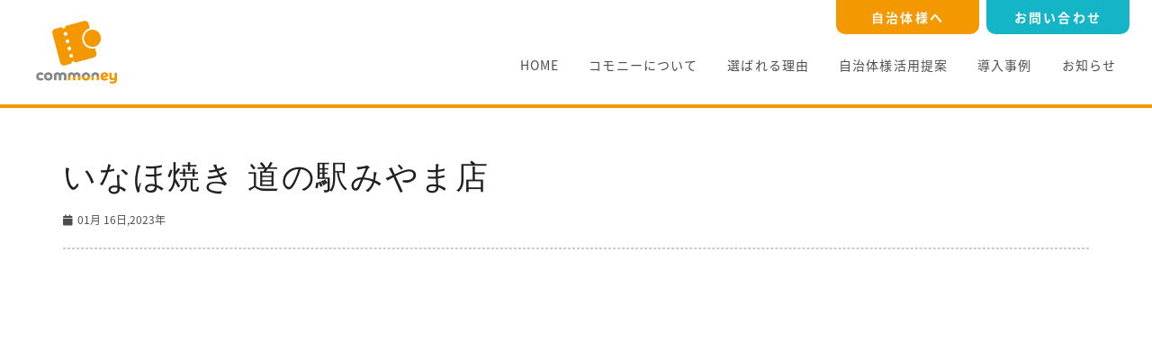

--- FILE ---
content_type: text/html; charset=UTF-8
request_url: https://commoney.jp/shop/%E3%81%84%E3%81%AA%E3%81%BB%E7%84%BC%E3%81%8D-%E9%81%93%E3%81%AE%E9%A7%85%E3%81%BF%E3%82%84%E3%81%BE%E5%BA%97
body_size: 7668
content:
<!DOCTYPE html>
<!--[if IE 6]>
<html id="ie6" dir="ltr" lang="ja" prefix="og: https://ogp.me/ns#">
<![endif]-->
<!--[if IE 7]>
<html id="ie7" dir="ltr" lang="ja" prefix="og: https://ogp.me/ns#">
    <![endif]-->
<!--[if IE 8]>
    <html id="ie8" dir="ltr" lang="ja" prefix="og: https://ogp.me/ns#">
        <![endif]-->
<!--[if !(IE 6) | !(IE 7) | !(IE 8)  ]>
        <!-->
<html dir="ltr" lang="ja" prefix="og: https://ogp.me/ns#">
  <!--<![endif]-->

  <head>
      <meta charset="UTF-8" />
      <meta name="viewport" content="width=device-width" />
      
      <!-- !▼ favicon ━━━━━━━━━━━━━━━━━━━━━━━━━━━━━━━━ -->
      <link rel="icon" href="https://commoney.jp/wp-content/themes/commoney.jp/assets/gfx/sb_favicon.ico">

      <!-- !▼ viewport ━━━━━━━━━━━━━━━━━━━━━━━━━━━━━━━━ -->
            

      <!-- !▼ css ━━━━━━━━━━━━━━━━━━━━━━━━━━━━━━━━ -->

            <link rel="stylesheet" href="https://commoney.jp/wp-content/themes/commoney.jp/assets/css/base.css">
      <link rel="stylesheet" href="https://commoney.jp/wp-content/themes/commoney.jp/assets/css/frame.css">
      <link rel="stylesheet" href="https://commoney.jp/wp-content/themes/commoney.jp/assets/css/column.css">
      <link rel="stylesheet" href="https://commoney.jp/wp-content/themes/commoney.jp/assets/css/home.css">
      <link rel="stylesheet" href="https://commoney.jp/wp-content/themes/commoney.jp/assets/css/parts.css">
      <link rel="stylesheet" href="https://commoney.jp/wp-content/themes/commoney.jp/assets/css/swiper.min.css">
      <link rel="stylesheet" href="https://commoney.jp/wp-content/themes/commoney.jp/assets/css/store.css" />
      <link rel="stylesheet" href="https://commoney.jp/wp-content/themes/commoney.jp/assets/css/ichiran.css" />
       <link rel="stylesheet" href="https://commoney.jp/wp-content/themes/commoney.jp/assets/css/re-site.css" />
      <link rel="stylesheet" href="https://use.fontawesome.com/releases/v5.8.2/css/all.css" integrity="sha384-oS3vJWv+0UjzBfQzYUhtDYW+Pj2yciDJxpsK1OYPAYjqT085Qq/1cq5FLXAZQ7Ay" crossorigin="anonymous" />
                <link rel="stylesheet" href="https://commoney.jp/wp-content/themes/commoney.jp/assets/css/news.css" />
        
      
      <!-- !▼ javascript ━━━━━━━━━━━━━━━━━━━━━━━━━━━━━━━━ -->
            <script src="https://commoney.jp/wp-content/themes/commoney.jp/assets/js/jquery.min.js">
      </script>
      <script src="https://commoney.jp/wp-content/themes/commoney.jp/assets/js/swiper.min.js">
      </script>
      <script src="https://commoney.jp/wp-content/themes/commoney.jp/assets/js/swiper.ini.js">
      </script>
      <script src="https://commoney.jp/wp-content/themes/commoney.jp/assets/js/inview.min.js">
      </script>
      <script src="https://commoney.jp/wp-content/themes/commoney.jp/assets/js/inview.ini.js">
      </script>
      <script src="https://commoney.jp/wp-content/themes/commoney.jp/assets/js/nav.active.js">
      </script>
      <script src="https://commoney.jp/wp-content/themes/commoney.jp/assets/js/call.js">
      </script>
      <script src="https://commoney.jp/wp-content/themes/commoney.jp/assets/js/ptop.js"></script>
      
      <!-- !▼ Google Analytics ━━━━━━━━━━━━━━━━━━━━━━━━━━━━━━━━ -->
      <!-- Global site tag (gtag.js) - Google Analytics -->
      <script async src="https://www.googletagmanager.com/gtag/js?id=UA-116552166-1"></script>
      <script>
      window.dataLayer = window.dataLayer || [];

      function gtag() {
          dataLayer.push(arguments);
      }
      gtag('js', new Date());
      gtag('config', 'UA-116552166-1');
      </script>
      <link rel="profile" href="http://gmpg.org/xfn/11" />

            	<style>img:is([sizes="auto" i], [sizes^="auto," i]) { contain-intrinsic-size: 3000px 1500px }</style>
	
		<!-- All in One SEO 4.8.1.1 - aioseo.com -->
		<title>いなほ焼き 道の駅みやま店 - commoney</title>
	<meta name="robots" content="max-image-preview:large" />
	<meta name="google-site-verification" content="6IKryJjGVm_ELUcr1kHH9Bd_h14ayiS8WyENxPHf1pk" />
	<link rel="canonical" href="https://commoney.jp/shop/%e3%81%84%e3%81%aa%e3%81%bb%e7%84%bc%e3%81%8d-%e9%81%93%e3%81%ae%e9%a7%85%e3%81%bf%e3%82%84%e3%81%be%e5%ba%97" />
	<meta name="generator" content="All in One SEO (AIOSEO) 4.8.1.1" />
		<meta property="og:locale" content="ja_JP" />
		<meta property="og:site_name" content="commoney - コモニーはキャッシュレスのイノベーションを始めます" />
		<meta property="og:type" content="article" />
		<meta property="og:title" content="いなほ焼き 道の駅みやま店 - commoney" />
		<meta property="og:url" content="https://commoney.jp/shop/%e3%81%84%e3%81%aa%e3%81%bb%e7%84%bc%e3%81%8d-%e9%81%93%e3%81%ae%e9%a7%85%e3%81%bf%e3%82%84%e3%81%be%e5%ba%97" />
		<meta property="article:published_time" content="2023-01-16T06:05:39+00:00" />
		<meta property="article:modified_time" content="2024-06-27T04:06:47+00:00" />
		<meta name="twitter:card" content="summary_large_image" />
		<meta name="twitter:title" content="いなほ焼き 道の駅みやま店 - commoney" />
		<script type="application/ld+json" class="aioseo-schema">
			{"@context":"https:\/\/schema.org","@graph":[{"@type":"BreadcrumbList","@id":"https:\/\/commoney.jp\/shop\/%e3%81%84%e3%81%aa%e3%81%bb%e7%84%bc%e3%81%8d-%e9%81%93%e3%81%ae%e9%a7%85%e3%81%bf%e3%82%84%e3%81%be%e5%ba%97#breadcrumblist","itemListElement":[{"@type":"ListItem","@id":"https:\/\/commoney.jp\/#listItem","position":1,"name":"\u5bb6","item":"https:\/\/commoney.jp\/","nextItem":{"@type":"ListItem","@id":"https:\/\/commoney.jp\/shop\/%e3%81%84%e3%81%aa%e3%81%bb%e7%84%bc%e3%81%8d-%e9%81%93%e3%81%ae%e9%a7%85%e3%81%bf%e3%82%84%e3%81%be%e5%ba%97#listItem","name":"\u3044\u306a\u307b\u713c\u304d \u9053\u306e\u99c5\u307f\u3084\u307e\u5e97"}},{"@type":"ListItem","@id":"https:\/\/commoney.jp\/shop\/%e3%81%84%e3%81%aa%e3%81%bb%e7%84%bc%e3%81%8d-%e9%81%93%e3%81%ae%e9%a7%85%e3%81%bf%e3%82%84%e3%81%be%e5%ba%97#listItem","position":2,"name":"\u3044\u306a\u307b\u713c\u304d \u9053\u306e\u99c5\u307f\u3084\u307e\u5e97","previousItem":{"@type":"ListItem","@id":"https:\/\/commoney.jp\/#listItem","name":"\u5bb6"}}]},{"@type":"Organization","@id":"https:\/\/commoney.jp\/#organization","name":"commoney","description":"\u30b3\u30e2\u30cb\u30fc\u306f\u30ad\u30e3\u30c3\u30b7\u30e5\u30ec\u30b9\u306e\u30a4\u30ce\u30d9\u30fc\u30b7\u30e7\u30f3\u3092\u59cb\u3081\u307e\u3059","url":"https:\/\/commoney.jp\/"},{"@type":"WebPage","@id":"https:\/\/commoney.jp\/shop\/%e3%81%84%e3%81%aa%e3%81%bb%e7%84%bc%e3%81%8d-%e9%81%93%e3%81%ae%e9%a7%85%e3%81%bf%e3%82%84%e3%81%be%e5%ba%97#webpage","url":"https:\/\/commoney.jp\/shop\/%e3%81%84%e3%81%aa%e3%81%bb%e7%84%bc%e3%81%8d-%e9%81%93%e3%81%ae%e9%a7%85%e3%81%bf%e3%82%84%e3%81%be%e5%ba%97","name":"\u3044\u306a\u307b\u713c\u304d \u9053\u306e\u99c5\u307f\u3084\u307e\u5e97 - commoney","inLanguage":"ja","isPartOf":{"@id":"https:\/\/commoney.jp\/#website"},"breadcrumb":{"@id":"https:\/\/commoney.jp\/shop\/%e3%81%84%e3%81%aa%e3%81%bb%e7%84%bc%e3%81%8d-%e9%81%93%e3%81%ae%e9%a7%85%e3%81%bf%e3%82%84%e3%81%be%e5%ba%97#breadcrumblist"},"datePublished":"2023-01-16T15:05:39+09:00","dateModified":"2024-06-27T13:06:47+09:00"},{"@type":"WebSite","@id":"https:\/\/commoney.jp\/#website","url":"https:\/\/commoney.jp\/","name":"commoney","description":"\u30b3\u30e2\u30cb\u30fc\u306f\u30ad\u30e3\u30c3\u30b7\u30e5\u30ec\u30b9\u306e\u30a4\u30ce\u30d9\u30fc\u30b7\u30e7\u30f3\u3092\u59cb\u3081\u307e\u3059","inLanguage":"ja","publisher":{"@id":"https:\/\/commoney.jp\/#organization"}}]}
		</script>
		<!-- All in One SEO -->

<link rel="alternate" type="application/rss+xml" title="commoney &raquo; フィード" href="https://commoney.jp/feed" />
<link rel="alternate" type="application/rss+xml" title="commoney &raquo; コメントフィード" href="https://commoney.jp/comments/feed" />
<link rel='stylesheet' id='wp-block-library-css' href='https://commoney.jp/wp-includes/css/dist/block-library/style.min.css?ver=6.7.2' type='text/css' media='all' />
<style id='classic-theme-styles-inline-css' type='text/css'>
/*! This file is auto-generated */
.wp-block-button__link{color:#fff;background-color:#32373c;border-radius:9999px;box-shadow:none;text-decoration:none;padding:calc(.667em + 2px) calc(1.333em + 2px);font-size:1.125em}.wp-block-file__button{background:#32373c;color:#fff;text-decoration:none}
</style>
<style id='global-styles-inline-css' type='text/css'>
:root{--wp--preset--aspect-ratio--square: 1;--wp--preset--aspect-ratio--4-3: 4/3;--wp--preset--aspect-ratio--3-4: 3/4;--wp--preset--aspect-ratio--3-2: 3/2;--wp--preset--aspect-ratio--2-3: 2/3;--wp--preset--aspect-ratio--16-9: 16/9;--wp--preset--aspect-ratio--9-16: 9/16;--wp--preset--color--black: #000000;--wp--preset--color--cyan-bluish-gray: #abb8c3;--wp--preset--color--white: #ffffff;--wp--preset--color--pale-pink: #f78da7;--wp--preset--color--vivid-red: #cf2e2e;--wp--preset--color--luminous-vivid-orange: #ff6900;--wp--preset--color--luminous-vivid-amber: #fcb900;--wp--preset--color--light-green-cyan: #7bdcb5;--wp--preset--color--vivid-green-cyan: #00d084;--wp--preset--color--pale-cyan-blue: #8ed1fc;--wp--preset--color--vivid-cyan-blue: #0693e3;--wp--preset--color--vivid-purple: #9b51e0;--wp--preset--gradient--vivid-cyan-blue-to-vivid-purple: linear-gradient(135deg,rgba(6,147,227,1) 0%,rgb(155,81,224) 100%);--wp--preset--gradient--light-green-cyan-to-vivid-green-cyan: linear-gradient(135deg,rgb(122,220,180) 0%,rgb(0,208,130) 100%);--wp--preset--gradient--luminous-vivid-amber-to-luminous-vivid-orange: linear-gradient(135deg,rgba(252,185,0,1) 0%,rgba(255,105,0,1) 100%);--wp--preset--gradient--luminous-vivid-orange-to-vivid-red: linear-gradient(135deg,rgba(255,105,0,1) 0%,rgb(207,46,46) 100%);--wp--preset--gradient--very-light-gray-to-cyan-bluish-gray: linear-gradient(135deg,rgb(238,238,238) 0%,rgb(169,184,195) 100%);--wp--preset--gradient--cool-to-warm-spectrum: linear-gradient(135deg,rgb(74,234,220) 0%,rgb(151,120,209) 20%,rgb(207,42,186) 40%,rgb(238,44,130) 60%,rgb(251,105,98) 80%,rgb(254,248,76) 100%);--wp--preset--gradient--blush-light-purple: linear-gradient(135deg,rgb(255,206,236) 0%,rgb(152,150,240) 100%);--wp--preset--gradient--blush-bordeaux: linear-gradient(135deg,rgb(254,205,165) 0%,rgb(254,45,45) 50%,rgb(107,0,62) 100%);--wp--preset--gradient--luminous-dusk: linear-gradient(135deg,rgb(255,203,112) 0%,rgb(199,81,192) 50%,rgb(65,88,208) 100%);--wp--preset--gradient--pale-ocean: linear-gradient(135deg,rgb(255,245,203) 0%,rgb(182,227,212) 50%,rgb(51,167,181) 100%);--wp--preset--gradient--electric-grass: linear-gradient(135deg,rgb(202,248,128) 0%,rgb(113,206,126) 100%);--wp--preset--gradient--midnight: linear-gradient(135deg,rgb(2,3,129) 0%,rgb(40,116,252) 100%);--wp--preset--font-size--small: 13px;--wp--preset--font-size--medium: 20px;--wp--preset--font-size--large: 36px;--wp--preset--font-size--x-large: 42px;--wp--preset--spacing--20: 0.44rem;--wp--preset--spacing--30: 0.67rem;--wp--preset--spacing--40: 1rem;--wp--preset--spacing--50: 1.5rem;--wp--preset--spacing--60: 2.25rem;--wp--preset--spacing--70: 3.38rem;--wp--preset--spacing--80: 5.06rem;--wp--preset--shadow--natural: 6px 6px 9px rgba(0, 0, 0, 0.2);--wp--preset--shadow--deep: 12px 12px 50px rgba(0, 0, 0, 0.4);--wp--preset--shadow--sharp: 6px 6px 0px rgba(0, 0, 0, 0.2);--wp--preset--shadow--outlined: 6px 6px 0px -3px rgba(255, 255, 255, 1), 6px 6px rgba(0, 0, 0, 1);--wp--preset--shadow--crisp: 6px 6px 0px rgba(0, 0, 0, 1);}:where(.is-layout-flex){gap: 0.5em;}:where(.is-layout-grid){gap: 0.5em;}body .is-layout-flex{display: flex;}.is-layout-flex{flex-wrap: wrap;align-items: center;}.is-layout-flex > :is(*, div){margin: 0;}body .is-layout-grid{display: grid;}.is-layout-grid > :is(*, div){margin: 0;}:where(.wp-block-columns.is-layout-flex){gap: 2em;}:where(.wp-block-columns.is-layout-grid){gap: 2em;}:where(.wp-block-post-template.is-layout-flex){gap: 1.25em;}:where(.wp-block-post-template.is-layout-grid){gap: 1.25em;}.has-black-color{color: var(--wp--preset--color--black) !important;}.has-cyan-bluish-gray-color{color: var(--wp--preset--color--cyan-bluish-gray) !important;}.has-white-color{color: var(--wp--preset--color--white) !important;}.has-pale-pink-color{color: var(--wp--preset--color--pale-pink) !important;}.has-vivid-red-color{color: var(--wp--preset--color--vivid-red) !important;}.has-luminous-vivid-orange-color{color: var(--wp--preset--color--luminous-vivid-orange) !important;}.has-luminous-vivid-amber-color{color: var(--wp--preset--color--luminous-vivid-amber) !important;}.has-light-green-cyan-color{color: var(--wp--preset--color--light-green-cyan) !important;}.has-vivid-green-cyan-color{color: var(--wp--preset--color--vivid-green-cyan) !important;}.has-pale-cyan-blue-color{color: var(--wp--preset--color--pale-cyan-blue) !important;}.has-vivid-cyan-blue-color{color: var(--wp--preset--color--vivid-cyan-blue) !important;}.has-vivid-purple-color{color: var(--wp--preset--color--vivid-purple) !important;}.has-black-background-color{background-color: var(--wp--preset--color--black) !important;}.has-cyan-bluish-gray-background-color{background-color: var(--wp--preset--color--cyan-bluish-gray) !important;}.has-white-background-color{background-color: var(--wp--preset--color--white) !important;}.has-pale-pink-background-color{background-color: var(--wp--preset--color--pale-pink) !important;}.has-vivid-red-background-color{background-color: var(--wp--preset--color--vivid-red) !important;}.has-luminous-vivid-orange-background-color{background-color: var(--wp--preset--color--luminous-vivid-orange) !important;}.has-luminous-vivid-amber-background-color{background-color: var(--wp--preset--color--luminous-vivid-amber) !important;}.has-light-green-cyan-background-color{background-color: var(--wp--preset--color--light-green-cyan) !important;}.has-vivid-green-cyan-background-color{background-color: var(--wp--preset--color--vivid-green-cyan) !important;}.has-pale-cyan-blue-background-color{background-color: var(--wp--preset--color--pale-cyan-blue) !important;}.has-vivid-cyan-blue-background-color{background-color: var(--wp--preset--color--vivid-cyan-blue) !important;}.has-vivid-purple-background-color{background-color: var(--wp--preset--color--vivid-purple) !important;}.has-black-border-color{border-color: var(--wp--preset--color--black) !important;}.has-cyan-bluish-gray-border-color{border-color: var(--wp--preset--color--cyan-bluish-gray) !important;}.has-white-border-color{border-color: var(--wp--preset--color--white) !important;}.has-pale-pink-border-color{border-color: var(--wp--preset--color--pale-pink) !important;}.has-vivid-red-border-color{border-color: var(--wp--preset--color--vivid-red) !important;}.has-luminous-vivid-orange-border-color{border-color: var(--wp--preset--color--luminous-vivid-orange) !important;}.has-luminous-vivid-amber-border-color{border-color: var(--wp--preset--color--luminous-vivid-amber) !important;}.has-light-green-cyan-border-color{border-color: var(--wp--preset--color--light-green-cyan) !important;}.has-vivid-green-cyan-border-color{border-color: var(--wp--preset--color--vivid-green-cyan) !important;}.has-pale-cyan-blue-border-color{border-color: var(--wp--preset--color--pale-cyan-blue) !important;}.has-vivid-cyan-blue-border-color{border-color: var(--wp--preset--color--vivid-cyan-blue) !important;}.has-vivid-purple-border-color{border-color: var(--wp--preset--color--vivid-purple) !important;}.has-vivid-cyan-blue-to-vivid-purple-gradient-background{background: var(--wp--preset--gradient--vivid-cyan-blue-to-vivid-purple) !important;}.has-light-green-cyan-to-vivid-green-cyan-gradient-background{background: var(--wp--preset--gradient--light-green-cyan-to-vivid-green-cyan) !important;}.has-luminous-vivid-amber-to-luminous-vivid-orange-gradient-background{background: var(--wp--preset--gradient--luminous-vivid-amber-to-luminous-vivid-orange) !important;}.has-luminous-vivid-orange-to-vivid-red-gradient-background{background: var(--wp--preset--gradient--luminous-vivid-orange-to-vivid-red) !important;}.has-very-light-gray-to-cyan-bluish-gray-gradient-background{background: var(--wp--preset--gradient--very-light-gray-to-cyan-bluish-gray) !important;}.has-cool-to-warm-spectrum-gradient-background{background: var(--wp--preset--gradient--cool-to-warm-spectrum) !important;}.has-blush-light-purple-gradient-background{background: var(--wp--preset--gradient--blush-light-purple) !important;}.has-blush-bordeaux-gradient-background{background: var(--wp--preset--gradient--blush-bordeaux) !important;}.has-luminous-dusk-gradient-background{background: var(--wp--preset--gradient--luminous-dusk) !important;}.has-pale-ocean-gradient-background{background: var(--wp--preset--gradient--pale-ocean) !important;}.has-electric-grass-gradient-background{background: var(--wp--preset--gradient--electric-grass) !important;}.has-midnight-gradient-background{background: var(--wp--preset--gradient--midnight) !important;}.has-small-font-size{font-size: var(--wp--preset--font-size--small) !important;}.has-medium-font-size{font-size: var(--wp--preset--font-size--medium) !important;}.has-large-font-size{font-size: var(--wp--preset--font-size--large) !important;}.has-x-large-font-size{font-size: var(--wp--preset--font-size--x-large) !important;}
:where(.wp-block-post-template.is-layout-flex){gap: 1.25em;}:where(.wp-block-post-template.is-layout-grid){gap: 1.25em;}
:where(.wp-block-columns.is-layout-flex){gap: 2em;}:where(.wp-block-columns.is-layout-grid){gap: 2em;}
:root :where(.wp-block-pullquote){font-size: 1.5em;line-height: 1.6;}
</style>
<link rel='stylesheet' id='contact-form-7-css' href='https://commoney.jp/wp-content/plugins/contact-form-7/includes/css/styles.css?ver=6.0.5' type='text/css' media='all' />
<link rel='stylesheet' id='contact-form-7-confirm-css' href='https://commoney.jp/wp-content/plugins/contact-form-7-add-confirm/includes/css/styles.css?ver=5.1' type='text/css' media='all' />
<script type="text/javascript" src="https://commoney.jp/wp-includes/js/jquery/jquery.min.js?ver=3.7.1" id="jquery-core-js"></script>
<script type="text/javascript" src="https://commoney.jp/wp-includes/js/jquery/jquery-migrate.min.js?ver=3.4.1" id="jquery-migrate-js"></script>
<script type="text/javascript" id="wpgmza_data-js-extra">
/* <![CDATA[ */
var wpgmza_google_api_status = {"message":"Enqueued","code":"ENQUEUED"};
/* ]]> */
</script>
<script type="text/javascript" src="https://commoney.jp/wp-content/plugins/wp-google-maps/wpgmza_data.js?ver=6.7.2" id="wpgmza_data-js"></script>
<link rel="https://api.w.org/" href="https://commoney.jp/wp-json/" /><link rel="EditURI" type="application/rsd+xml" title="RSD" href="https://commoney.jp/xmlrpc.php?rsd" />
<link rel='shortlink' href='https://commoney.jp/?p=8752' />
<link rel="alternate" title="oEmbed (JSON)" type="application/json+oembed" href="https://commoney.jp/wp-json/oembed/1.0/embed?url=https%3A%2F%2Fcommoney.jp%2Fshop%2F%25e3%2581%2584%25e3%2581%25aa%25e3%2581%25bb%25e7%2584%25bc%25e3%2581%258d-%25e9%2581%2593%25e3%2581%25ae%25e9%25a7%2585%25e3%2581%25bf%25e3%2582%2584%25e3%2581%25be%25e5%25ba%2597" />
<link rel="alternate" title="oEmbed (XML)" type="text/xml+oembed" href="https://commoney.jp/wp-json/oembed/1.0/embed?url=https%3A%2F%2Fcommoney.jp%2Fshop%2F%25e3%2581%2584%25e3%2581%25aa%25e3%2581%25bb%25e7%2584%25bc%25e3%2581%258d-%25e9%2581%2593%25e3%2581%25ae%25e9%25a7%2585%25e3%2581%25bf%25e3%2582%2584%25e3%2581%25be%25e5%25ba%2597&#038;format=xml" />
		<style type="text/css" id="wp-custom-css">
			.entry-content h1 {
  border-left: 8px solid #f39800;/*左線*/
  padding: .5em .7em;/*余白*/
  background: rgba(254,246,234,1);/*背景色*/
  color: #212121;
	margin: 0.5em 0 1em 0;
	font-size: 26px;
}

.entry-content h2 {
  border-top: 2px solid #f39800;/*上線*/
  border-bottom: 2px solid #f39800;/*下線*/
  color: #212121;
  padding: .5em 0.8em;
	font-size: 22px;
	margin: 1em 0;
}

.entry-content h3 {
  position: relative;
  display: inline-block;
  padding: 0.6rem 2rem 0.6rem 3rem;
  color: #fff;
  border-radius: 100vh 0 0 100vh;
  background: #13b5c7;
	margin: 0.5em 0 1.5em;
}

.entry-content h3:before {
  position: absolute;
  top: calc(50% - 7px);
  left: 10px;
  width: 14px;
  height: 14px;
  content: '';
  border-radius: 50%;
  background: #fff;
}

.entry-content h4 {
padding: 0.8rem 2rem 0.5rem 1.5rem;
  border-bottom: 3px dotted #f39800;
  background: #f4f4f4;
	margin: 1em 0 0.8em;
	font-size: 20px;
	color: #212121;
}

.entry-content h5 {
	position: relative;
  padding: 0.3rem 2rem;
  border-bottom: 6px solid #13b5c7;
	margin: 1.2em 0 1em;
}

.entry-content h5:before {
	position: absolute;
  bottom: -6px;
  left: 0;
  width: 20%;
  height: 6px;
  content: '';
  background: #f39800;
}

.search_box{
  display: flex;
  margin: 3rem auto;
  font-size: 1.6rem;
  border: 1px #006439 solid;
}
.search_fill{
	padding: 0.5rem 1rem;
	width: 100%;
}
.search_btn{
	width: 10rem;
	background-color: #006439;
	color: #fff;
	text-align: center;
	flex-shrink: 0;
}
.search_form .search_check{
	padding: 1rem 2rem;
	display: block;
	font-weight: bold;
	color: #000;
}
.search_form .search_tab {
	padding: 0;
	list-style: none;
	text-align: center;
	cursor: pointer;
	color: #000;
	background-color: #fff;
	font-size: 1.6rem;
	border: 1.2px solid #000;
	margin: 1%;
}
.search_form .search_tab .search_check_input {
width:26px;
	height:26px;
	margin-right:10px;
	vertical-align:middle;
}
.search_form .search_tab .search_check_text {
	vertical-align:middle;
}
.search_form_bottom{
	display:flex;
	justify-content:center;
	margin-bottom:3em;
} 
@media only screen and (max-width: 768px){
	.search_box{
  height: 40px;
	}
	.search_check .search_check_text{
		font-size: 6.6rem;
		vertical-align: middle;
	}
	.search_form_bottom .search_btn {
		font-size: 7rem;
    width: auto;
    padding: 0.5em 1em;
	}
	.search_fill{
	font-size: 4em;
}
	.search_check .search_check_input{
		vertical-align: middle;
	}

	.search_btn {
    font-size: 7rem;
    width: 28rem;
  }

  .search_form .search_tab .search_check_input {
width:18px;
	height:18px;
}

}


.map_wrap{
	position:relative;
	overflow:hidden;
	padding-top:65%;
}
.map_wrap iframe{
	position:absolute;
	left:0;
	top:0;
	width:100%;
	height:100%;
}
.shop_map{
	margin:3em auto;
}
.shop_map .map_direction a{
	font-size:14px;
}
.detail_content .coupon_list{
	display: flex;
	flex-wrap: wrap;
	gap: 1rem;
	width: 100%;
	margin-top: 1rem;
}
.detail_content .coupon_list li{
  border: 1px #65244F solid;
	padding: 5px;
	width: auto;
}
.wpgmza_gd{
	color:#fff;
	display:block;
}
.wpgmza_gd::before{
	content:"経路情報を見る";
	color:#4d4d4d;
	text-decoration: underline;
}
.wpgmza-filter-widgets input[type="checkbox"] {
			-webkit-appearance: checkbox;
			appearance: checkbox;
		}		</style>
		  </head>

  <body>
    <div class="wrapper" id="wrapper">
      <header class="site-header">
        <div class="site-header__inner">
                    <a class="site-header__logo hover-alpha" href="https://commoney.jp/"><img src="/wp-content/themes/commoney.jp/re-site_img/site-header-logo@2x.png" alt="commoney"/></a>
                    <div class="site-header__link h-link">
            <a class="h-link__button type1" href="https://commoney.jp/municipal/">⾃治体様へ</a>
            <a class="h-link__button type2" href="https://commoney.jp/contact/">お問い合わせ</a>
          </div>
          <div class="site-header__nav">
            <ul class="glmenu">
              <li class="glmenu__item"><a class="glmenu__link" href="https://commoney.jp/">HOME</a></li>
              <li class="glmenu__item"><a class="glmenu__link" href="https://commoney.jp/re-about/">コモニーについて</a></li>
              <li class="glmenu__item"><a class="glmenu__link" href="https://commoney.jp/re-reason/">選ばれる理由</a></li>
              <li class="glmenu__item toggleMenuButton" aria-controls="subnav2"><span class="glmenu__text toggleMenuText" aria-controls="subnav2">自治体様活用提案</span>
                <div class="gl-submenu subMenu" id="subnav2">
                  <ul class="gl-submenu__list">
                    <!--<li class="gl-submenu__item"><a class="gl-submenu__link" href="https://commoney.jp/local-currency/">地域通貨</a></li>-->
                    <li class="gl-submenu__item"><a class="gl-submenu__link" href="https://commoney.jp/promotion-coupons/">プレミアム商品券</a></li>
                    <li class="gl-submenu__item"><a class="gl-submenu__link" href="https://commoney.jp/tourism/">観光振興</a></li>
                    <li class="gl-submenu__item"><a class="gl-submenu__link" href="https://commoney.jp/digital/">デジタル給付</a></li>
                    <li class="gl-submenu__item"><a class="gl-submenu__link" href="https://commoney.jp/my-number/">マイナンバー連携</a></li>
                  </ul>
                </div>
              </li>
              <li class="glmenu__item"><a class="glmenu__link" href="https://commoney.jp/ex-introduction/">導入事例</a></li>
              <li class="glmenu__item"><a class="glmenu__link" href="https://commoney.jp/news/">お知らせ</a></li>
            </ul>
          </div>
          <div class="site-header__menubutton menubutton" id="nav-togglebtn">
            <div class="menubutton__bar"><i class="menubutton__bar--top"></i><i class="menubutton__bar--middle"></i><i class="menubutton__bar--bottom"></i></div>
          </div>
        </div>
      </header>
      <nav class="mobilenav">
        <div class="mobilenav__inner">
          <ul class="glmenu">
            <li class="glmenu__item"><a class="glmenu__link" href="https://commoney.jp/">HOME</a></li>
            <li class="glmenu__item"><a class="glmenu__link" href="https://commoney.jp/re-about/">コモニーについて</a></li>
            <li class="glmenu__item"><a class="glmenu__link" href="https://commoney.jp/re-reason/">選ばれる理由</a></li>
            <li class="glmenu__item toggleMenuButton" aria-controls="submobilenav2"><span class="glmenu__text toggleMenuText" aria-controls="submobilenav2">自治体様活用提案</span>
              <div class="gl-submenu subMenu" id="submobilenav2">
                <ul class="gl-submenu__list">
                  <!--<li class="gl-submenu__item"><a class="gl-submenu__link" href="https://commoney.jp/local-currency/">地域通貨</a></li>-->
                  <li class="gl-submenu__item"><a class="gl-submenu__link" href="https://commoney.jp/promotion-coupons/">プレミアム商品券</a></li>
                    <li class="gl-submenu__item"><a class="gl-submenu__link" href="https://commoney.jp/tourism/">観光振興</a></li>
                    <li class="gl-submenu__item"><a class="gl-submenu__link" href="https://commoney.jp/digital/">デジタル給付</a></li>
                    <li class="gl-submenu__item"><a class="gl-submenu__link" href="https://commoney.jp/my-number/">マイナンバー連携</a></li>
                </ul>
              </div>
            </li>
            <li class="glmenu__item"><a class="glmenu__link" href="https://commoney.jp/ex-introduction/">導入事例</a></li>
            <li class="glmenu__item"><a class="glmenu__link" href="https://commoney.jp/news/">お知らせ</a></li>
          </ul>
        </div>
      </nav>
<body class="post-template-default single single-post postid-186 single-format-standard page blog onetone">
    <div class="wrapper">
        <article id="post-186" class="post-186 post type-post status-publish format-standard hentry category-cate-press category-5" role="article">


            <div class="post-wrap" style="min-height: 917px;">
                <div class="container">
                    <div class="post-inner row no-aside">
                        <div class="col-main">
                            <section class="post-main" role="main" id="content">
                                <article class="post type-post">
                                    <div class="entry-main">
                                        <div class="entry-header">
                                            <h1 class="entry-title">いなほ焼き 道の駅みやま店                                            </h1>
                                            <ul class="entry-meta">
                                                <li class="entry-date"><i class="fa fa-calendar"></i>01月 16日,2023年</a></li>
                                            </ul>
                                        </div>
                                        <div class="entry-content">
                                            

                                        </div>
                                        <div class="entry-footer">
                                        </div>
                                    </div>
                                </article>



                            </section>
                        </div>
                    </div>
                </div>
            </div>

        </article>
        <!--Footer-->


            </div>    <footer class="site-footer">
    <ul class="site-footer__menu">
      <li><a href="https://commoney.jp/re-about/">コモニーについて</a></li>
      <li><a href="https://commoney.jp/re-reason/">選ばれる理由</a></li>
      <!-- <li><a href="https://commoney.jp/local-currency/">地域通貨</a></li> -->
      <li><a href="https://commoney.jp/promotion-coupons/">プレミアム商品券</a></li>
      <li><a href="https://commoney.jp/tourism/">観光振興</a></li>
      <li><a href="https://commoney.jp/digital/">デジタル給付</a></li>
      <li><a href="https://commoney.jp/my-number/">マイナンバー連携</a></li>
      <li><a href="https://commoney.jp/ex-introduction/">導入事例</a></li>
      <li><a href="https://commoney.jp/news/">お知らせ</a></li>
      <li><a href="https://commoney.jp/municipal/">自治体の皆様へ</a></li>

    </ul>
    <ul class="site-footer__smenu">
      <li><a href="https://commoney.jp/corp/">会社概要</a></li>
      <li><a href="https://commoney.jp/policy/">個人情報保護方針</a></li>
      <li><a href="https://commoney.co.jp/securitypolicy/">セキュリティポリシー</a></li>
      <li><a href="https://commoney.jp/terms/">利用規約</a></li>
		<li><a href="https://commoney.jp/storeterms/">提供店舗規約</a></li>
      <li><a href="https://commoney.jp/law/">特定商取引法に基づく表記</a></li>
      <li><a href="https://commoney.jp/contact/">コモニーお問い合わせ</a></li>
    </ul><small class="site-footer__copyright">&copy; 2025 commoney</small>
    </footer>
  </div>
</body>
<script type="text/javascript" src="https://commoney.jp/wp-includes/js/dist/hooks.min.js?ver=4d63a3d491d11ffd8ac6" id="wp-hooks-js"></script>
<script type="text/javascript" src="https://commoney.jp/wp-includes/js/dist/i18n.min.js?ver=5e580eb46a90c2b997e6" id="wp-i18n-js"></script>
<script type="text/javascript" id="wp-i18n-js-after">
/* <![CDATA[ */
wp.i18n.setLocaleData( { 'text direction\u0004ltr': [ 'ltr' ] } );
/* ]]> */
</script>
<script type="text/javascript" src="https://commoney.jp/wp-content/plugins/contact-form-7/includes/swv/js/index.js?ver=6.0.5" id="swv-js"></script>
<script type="text/javascript" id="contact-form-7-js-translations">
/* <![CDATA[ */
( function( domain, translations ) {
	var localeData = translations.locale_data[ domain ] || translations.locale_data.messages;
	localeData[""].domain = domain;
	wp.i18n.setLocaleData( localeData, domain );
} )( "contact-form-7", {"translation-revision-date":"2025-02-18 07:36:32+0000","generator":"GlotPress\/4.0.1","domain":"messages","locale_data":{"messages":{"":{"domain":"messages","plural-forms":"nplurals=1; plural=0;","lang":"ja_JP"},"This contact form is placed in the wrong place.":["\u3053\u306e\u30b3\u30f3\u30bf\u30af\u30c8\u30d5\u30a9\u30fc\u30e0\u306f\u9593\u9055\u3063\u305f\u4f4d\u7f6e\u306b\u7f6e\u304b\u308c\u3066\u3044\u307e\u3059\u3002"],"Error:":["\u30a8\u30e9\u30fc:"]}},"comment":{"reference":"includes\/js\/index.js"}} );
/* ]]> */
</script>
<script type="text/javascript" id="contact-form-7-js-before">
/* <![CDATA[ */
var wpcf7 = {
    "api": {
        "root": "https:\/\/commoney.jp\/wp-json\/",
        "namespace": "contact-form-7\/v1"
    }
};
/* ]]> */
</script>
<script type="text/javascript" src="https://commoney.jp/wp-content/plugins/contact-form-7/includes/js/index.js?ver=6.0.5" id="contact-form-7-js"></script>
<script type="text/javascript" src="https://commoney.jp/wp-includes/js/jquery/jquery.form.min.js?ver=4.3.0" id="jquery-form-js"></script>
<script type="text/javascript" src="https://commoney.jp/wp-content/plugins/contact-form-7-add-confirm/includes/js/scripts.js?ver=5.1" id="contact-form-7-confirm-js"></script>
<script type="text/javascript" src="https://commoney.jp/wp-includes/js/underscore.min.js?ver=1.13.7" id="underscore-js"></script>
<script type="text/javascript" src="https://commoney.jp/wp-includes/js/backbone.min.js?ver=1.6.0" id="backbone-js"></script>
<script type="text/javascript" id="wp-util-js-extra">
/* <![CDATA[ */
var _wpUtilSettings = {"ajax":{"url":"\/wp-admin\/admin-ajax.php"}};
/* ]]> */
</script>
<script type="text/javascript" src="https://commoney.jp/wp-includes/js/wp-util.min.js?ver=6.7.2" id="wp-util-js"></script>
<script type="text/javascript" src="https://commoney.jp/wp-includes/js/wp-backbone.min.js?ver=6.7.2" id="wp-backbone-js"></script>
<script type="text/javascript" src="https://commoney.jp/wp-content/themes/commoney.jp/js/models/post.js?ver=1.0.0" id="js/models/post.js-js"></script>
<script type="text/javascript" src="https://commoney.jp/wp-content/themes/commoney.jp/js/collections/archive.js?ver=1.0.0" id="js/collections/archive.js-js"></script>
<script type="text/javascript" src="https://commoney.jp/wp-content/themes/commoney.jp/js/views/post.js?ver=1.0.0" id="js/views/post.js-js"></script>
<script type="text/javascript" src="https://commoney.jp/wp-content/themes/commoney.jp/js/views/core.js?ver=1.0.0" id="js/views/core.js-js"></script>
<script type="text/javascript" src="https://commoney.jp/wp-content/themes/commoney.jp/js/routers/router.js?ver=1.0.0" id="js/routers/router.js-js"></script>
<script type="text/javascript" src="https://commoney.jp/wp-content/themes/commoney.jp/js/app.js?ver=1.0.0" id="js/app.js-js"></script>
</html>


--- FILE ---
content_type: text/css
request_url: https://commoney.jp/wp-content/themes/commoney.jp/assets/css/base.css
body_size: 2172
content:
@charset "UTF-8";


/*! reset ============================================== */

html, body, iframe,
h1, h2, h3, h4, h5, h6, h7, h8, h9,
p, b, a, i, span, em, small, strong, sub, sup, time,
mark, del, dfn, ins, abbr, blockquote, q, cite,
var, code, kbd, kbd, samp, pre,
ul, ol, li, dl, dt, dd,
table, caption, thead, tbody, tfoot, tr, th, td,
img, audio, video {
	margin: 0;
	padding: 0;
	border: none;
	outline: none;
	background-color: transparent;
	vertical-align: baseline;
	}

header, footer, main, aside, nav, menu, section, article, div,
hgroup, figure, figcaption, address, time, canvas, object, details, summary,
.content, .wrapper, .wrap, .inner {
	display: block;
	margin: 0;
	padding: 0;
	border: none;
	outline: none;
	font-style: normal;
	background-color: transparent;
	vertical-align: baseline;
	}

body {
	line-height: 1;
	}

* {
  box-sizing: border-box;
  background-repeat: no-repeat;
	}

*::before,
*::after {
	box-sizing: border-box;
	text-decoration: inherit;
	vertical-align: inherit;
	}
a{
	color: inherit;
	font-weight: inherit;
	text-decoration: none;
}

/*! base ============================================== */

html, body {
	background-color: #ffffff;
	}

html {
	/* safari animation anti-aliasing */
	-webkit-font-smoothing: antialiased;
	}

body {
	/* safari animation anti-aliasing（Default） */
	-webkit-font-smoothing: subpixel-antialiased;
	}

/* fadein-body */
body {
	animation: fadein 2s ease 0s 1 normal;
	-webkit-animation: fadein 2s ease 0s 1 normal;
	}

@keyframes fadein {
	0% {opacity: 0}
	100% {opacity: 1}
	}

@-webkit-keyframes fadeIn {
	0% {opacity: 0}
	100% {opacity: 1}
	}


/*! font（face） ============================================== */

/* sans-serif（woff） ━━━━━━━━━━ */
@font-face {
  font-family: "Noto Sans JP";
  font-style: normal;
  font-weight: 400;
  src: local("Noto Sans CJK JP Regular"),
       url(//fonts.gstatic.com/ea/notosansjp/v5/NotoSansJP-Regular.woff2) format('woff2'),
       url(//fonts.gstatic.com/ea/notosansjp/v5/NotoSansJP-Regular.woff) format('woff'),
       url(//fonts.gstatic.com/ea/notosansjp/v5/NotoSansJP-Regular.otf) format('opentype');
	font-display: swap;
	}

@font-face {
  font-family: "Noto Sans JP";
  font-style: normal;
  font-weight: 700;
  src: local("Noto Sans CJK JP Bold"),
       url(//fonts.gstatic.com/ea/notosansjp/v5/NotoSansJP-Bold.woff2) format('woff2'),
       url(//fonts.gstatic.com/ea/notosansjp/v5/NotoSansJP-Bold.woff) format('woff'),
       url(//fonts.gstatic.com/ea/notosansjp/v5/NotoSansJP-Bold.otf) format('opentype');
	font-display: swap;
	}

body {
	font-family: -apple-system, BlinkMacSystemFont, "Hiragino Kaku Gothic ProN", "Noto Sans JP", Verdana, Meiryo, sans-serif;
	font-variant-numeric: tabular-nums;
	font-feature-settings: "tnum";
	word-wrap: break-word;
	font-size: 14px;
	color: #4d4d4d;
	}


/* smt（font-face） ━━━━━━━━━━ */
@media only screen and (max-width:767px){
	body {
		-webkit-text-size-adjust: none;
		/*
		word-break: break-all;
		*/
	}
}


/*! font（txt） ============================================== */

h1, h2, h3, h4, h5, h6, h7, h8, h9 {
	line-height: 1.5;
	/* kerning */
	font-feature-settings: "palt";
	letter-spacing: 0.05em;
	}

p {
	line-height: 1.8;
/*
	text-align: justify;
	text-justify: inter-ideograph;
*/
	}

p + p {
	margin-top: 25px;
	}

/* txtover */
*::selection {
	background: #808080;
	color: #ffffff;
	}

*::-moz-selection {
	background: #808080;
	color: #ffffff;
	}

/* br */
main p br {
	display: block;
	}

main br.smtbr {
	display: none;
	}


/* smt（font-txt） ━━━━━━━━━━ */
@media only screen and (max-width:767px){
	/* br */
	main p br {
		display: none;
	}

	main br.smtbr,
	main .smtbr br {
		display: block;
	}
}


/*! link ============================================== */
.base a {
	background-color: transparent;
	text-decoration: none;
	color: #53a0bb;
	transition: 0.4s;
	}

.base a:hover {
	text-decoration: none;
	color: #f39800;
	}

/* decoration line（main） */
main a.line {
	padding: 0 1px 1px 2px ;
	border-bottom: 1px dotted #d1e5ec ;
	text-decoration: none;
	}

main a.line:hover {
	border-bottom: 1px dotted #f39800 ;
	text-decoration: none;
	}

/* img */
a img {
	border: none;
	transition: 0.4s;
	}

a:hover img {
	filter:alpha(opacity=70);
	-moz-opacity: 0.7;
	opacity: 0.7;
	}

a, a:active, a:hover,
a img {
	outline: none;
	}


/* smt（link） ━━━━━━━━━━ */
@media only screen and (max-width:767px){
	a {
		text-decoration: none;
		-webkit-tap-highlight-color: transparent;
		-webkit-box-shadow: none;
		box-shadow: none;
	}
}


/*! hr ============================================== */

hr {
	display: block;
	height: 1px;
	margin: 25px 0;
	padding :0;
	border: none;
	border-top: 1px solid #cccccc;
}

hr.dot {
	display: block;
	height: 1px;
	margin: 25px 0;
	padding :0;
	border: none;
	border-top: 1px dotted #cccccc;
}


/*! img ============================================== */

img	{
	width: auto;
	max-width: 100%;
	height: auto;

	/* space */
	vertical-align: top;
	font-size: 0;
	line-height: 0;
	}


/* smt（img） ━━━━━━━━━━ */
@media only screen and (max-width:767px){
	img {
		width: 100%;
	}
}


/*! list ============================================== */

ul, ol {
	list-style: none;
	}

main ul,
main ol {
	margin-top: 10px;
	}

li, dt, dd {
	line-height: 1.8;
	}

/*
main li:not(:first-child) {
	margin-top: 12px;
	}
*/

li img {
	vertical-align: top;
	}


/*! table ============================================== */

table {
	border-collapse: collapse;
	border-spacing: 0;
	}

th {
	line-height: 1.6;
	}

td {
	line-height: 1.8;
	}

/* align */
table.left th,
table.left td,
table th.left,
table td.left {
	text-align: left;
	}

table.right th,
table.right td,
table th.right,
table td.right {
	text-align: right;
	}

table.center th,
table.center td,
table th.center,
table td.center {
	text-align: center;
	}


/* smt（table） ━━━━━━━━━━ */
@media only screen and (max-width:767px){
	/* slick */
	table.slick {
		display: block;
		width: auto;
		padding-bottom: 3px;
		overflow: auto;
		white-space: nowrap;
	}

	table.slick::-webkit-scrollbar {
	  height: 3px;
	}

	table.slick::-webkit-scrollbar-track {
		border-radius: 3px;
		background: #eeeeee;
	}

	table.slick::-webkit-scrollbar-thumb {
		border-radius: 3px;
		background: #7592ad;
	}
}


/*! none ============================================== */

.none-pc { display: none;}
.none-smt { display: block;}

.none-pc-inline { display: none;}
.none-smt-inline { display: inline-block;}


/* smt（none） ━━━━━━━━━━ */
@media only screen and (max-width:767px){
	.none-pc { display: block;}
	.mono-smt { display: none;}

	.none-pc-inline { display: inline-block;}
	.none-smt-inline { display: none;}
}


/*! clear ============================================== */

.cut,
header, footer, main, aside, nav, nav ul, menu, section, article,
hgroup, figure, figcaption, address, time, canvas, object, details, summary,
.wrapper, .wrap {
	zoom: 100%;
	}

.cut::after,
header::after, footer::after, main::after, aside::after, nav::after, nav ul::after, menu::after, section::after, article::after,
hgroup::after, figure::after, figcaption::after, address::after, time::after, canvas::after, object::after, details::after, summary::after,
.wrapper::after, .wrap::after {
	content: " ";
	clear: both;
	height: 0;
	display: block;
	visibility: hidden;
	}


--- FILE ---
content_type: text/css
request_url: https://commoney.jp/wp-content/themes/commoney.jp/assets/css/frame.css
body_size: 3334
content:
@charset "UTF-8";

/*! layout ============================================== */

body {
  /* ! ie11 hack */
  display: flex;
  flex-direction: column;
}

.base {
  display: flex;
  flex-direction: column;
  min-height: 100vh;
  margin: 0;
  padding: 0;
}

main {
  flex: 1 1 auto;
  padding: 100px 0;
}

/* smt（layout） ━━━━━━━━━━ */
@media only screen and (max-width: 767px) {
  main {
    padding: 60px 0;
  }
}

/*! outline ============================================= */

main>section {
  width: 100%;
  padding: 100px 0 50px;
}

main>section:first-child {
  padding-top: 0;
}

main>section:last-child {
  padding-bottom: 0;
}

/* section（background） */
main>section.orn {
  padding-bottom: 50px;
  background-color: #fff7e5;
}

main>section.dark {
  padding-bottom: 50px;
  background-color: #f5f5f5;
}

main>section.orn-grad {
  padding-bottom: 50px;
  background: linear-gradient(to bottom, #fa8241, #ffcf67);
}

main>section.orn-grad-pho {
  padding-bottom: 50px;
  background: url("../gfx/wo_section.png"),
    linear-gradient(to bottom, #fa8241, #ffcf67);
  background-size: 100% auto, 100% 100%;
  background-repeat: no-repeat, no-repeat;
  background-position: left top, left top;
}

/* section（space）
	main > section[class~="none-spt"] { padding-top: 0;}
	main > section[class~="none-spb"] { padding-bottom: 0;}
*/

/* inner */
.inner {
  position: relative;
  width: 100%;
  max-width: 1140px;
  margin: 0 auto;
  padding: 20px 30px;
  text-align: center;
}

/* inner（move） */
main .inner {
  transform: translate(0, 100px);
  transition: 0s;
  opacity: 0;
}

main .inner.fixed,
main .inner.in-screen {
  transform: translate(0, 0) scale(1) rotate(0deg) !important;
  transition: 0.6s ease-out;
  opacity: 1;
}

/* wrap */
main .wrap {
  margin-top: 30px;
}

/* smt（outline） ━━━━━━━━━━ */
@media only screen and (max-width: 767px) {
  main>section {
    padding: 60px 0 40px;
  }

  /* inner */
  .inner {
    max-width: auto;
    padding: 0 20px;
    text-align: left;
  }
}

/*
// --------------------------------------------
// ADD 2021-10-21
// --------------------------------------------
*/

@import url("https://fonts.googleapis.com/css2?family=Noto+Sans+JP:wght@400;500;700;900&display=swap");
.site-header,.site-footer,.site-footer2,.mobilenav{
  font: 15px/1.77 "Noto Sans JP", sans-serif;
  color: #4d4d4d;
}
.wrapper {
  overflow: hidden;
}
.wrapper.is-open {
  position: fixed;
  left: 0;
  width: 100%;
}
.wrapper.is-open .mobilenav {
  visibility: visible;
  opacity: 1;
  -webkit-transform: scale(1);
      -ms-transform: scale(1);
          transform: scale(1);
  -webkit-transition: 0.3s opacity ease-in-out, 0s visibility 0s ease-in-out, 0.3s -webkit-transform ease-in-out;
  transition: 0.3s opacity ease-in-out, 0s visibility 0s ease-in-out, 0.3s -webkit-transform ease-in-out;
  -o-transition: 0.3s opacity ease-in-out, 0.3s transform ease-in-out, 0s visibility 0s ease-in-out;
  transition: 0.3s opacity ease-in-out, 0.3s transform ease-in-out, 0s visibility 0s ease-in-out;
  transition: 0.3s opacity ease-in-out, 0.3s transform ease-in-out, 0s visibility 0s ease-in-out, 0.3s -webkit-transform ease-in-out;
}
.wrapper.is-open .menubutton__bar--top {
  top: 9px;
  width: 90%;
  -webkit-transform: rotate(45deg);
      -ms-transform: rotate(45deg);
          transform: rotate(45deg);
}
.wrapper.is-open .menubutton__bar--middle {
  top: 9px;
  -webkit-transform: scale(0);
      -ms-transform: scale(0);
          transform: scale(0);
}
.wrapper.is-open .menubutton__bar--bottom {
  top: 9px;
  width: 90%;
  -webkit-transform: rotate(-45deg);
      -ms-transform: rotate(-45deg);
          transform: rotate(-45deg);
}
@media screen and (max-width: 767px) {
  .wrapper {
    padding-top: 70px;
  }
}

.site-header {
  position: fixed;
  z-index: 99;
  top: 0;
  left: 0;
  width: 100%;
  border-bottom: 4px solid #f39800;
  background-color: #fff;
}
.site-header__inner {
  width: 100%;
  max-width: 1230px;
  padding-left: 15px;
  padding-right: 15px;
  margin-left: auto;
  margin-right: auto;
  display: -webkit-box;
  display: -ms-flexbox;
  display: flex;
  height: 70px;
}
.site-header__logo {
  -webkit-box-flex: 0;
      -ms-flex: 0 0 60px;
          flex: 0 0 60px;
  width: 60px;
  -ms-flex-item-align: center;
      -ms-grid-row-align: center;
      align-self: center;
}
@media screen and (min-width: 768px) {
  .site-header {
    height: auto;
    position: relative;
    z-index: 5;
    left: auto;
    top: auto;
  }
  .site-header__inner {
    height: 116px;
    position: relative;
    -webkit-box-pack: justify;
        -ms-flex-pack: justify;
            justify-content: space-between;
  }
  .site-header__logo {
    -webkit-box-flex: 0;
        -ms-flex: 0 0 90px;
            flex: 0 0 90px;
    width: 90px;
  }
  .site-header__nav {
    margin-left: auto;
    -ms-flex-item-align: end;
        align-self: flex-end;
    padding-bottom: 30px;
  }
  .site-header__link {
    position: absolute;
    top: 0;
    right: 0;
  }
  .site-header__menubtn {
    display: none;
  }
}
@media screen and (max-width: 767px) {
  .site-header__nav {
    display: none;
  }
  .site-header__menubutton {
    -webkit-box-flex: 0;
        -ms-flex: 0 0 44px;
            flex: 0 0 44px;
    width: 44px;
    height: 44px;
    -ms-flex-item-align: center;
        -ms-grid-row-align: center;
        align-self: center;
    margin-left: 10px;
  }
  .site-header__link {
    -webkit-box-flex: 0;
        -ms-flex: 0 0 90px;
            flex: 0 0 90px;
    width: 90px;
    -ms-flex-item-align: center;
        -ms-grid-row-align: center;
        align-self: center;
    margin-left: auto;
  }
}

@media screen and (max-width: 767px) {
  .menubutton {
    display: -webkit-box;
    display: -ms-flexbox;
    display: flex;
    -webkit-box-pack: center;
        -ms-flex-pack: center;
            justify-content: center;
    -webkit-box-align: center;
        -ms-flex-align: center;
            align-items: center;
    background-color: #feebc0;
    border-radius: 7px;
  }
  .menubutton__bar {
    position: relative;
    -webkit-box-flex: 0;
        -ms-flex: 0 0 26px;
            flex: 0 0 26px;
    width: 26px;
    height: 20px;
  }
  .menubutton__bar--top, .menubutton__bar--middle, .menubutton__bar--bottom {
    width: 100%;
    height: 2px;
    background-color: #f39800;
    position: absolute;
    left: 0;
    -webkit-transition: 0.3s all ease-in-out;
    -o-transition: 0.3s all ease-in-out;
    transition: 0.3s all ease-in-out;
  }
  .menubutton__bar--top {
    top: 0;
  }
  .menubutton__bar--middle {
    top: 9px;
  }
  .menubutton__bar--bottom {
    top: 18px;
  }
}

.h-link {
  z-index: 3;
}
.h-link__button {
  color: #fff;
  line-height: 1;
  font-size: 14px;
  letter-spacing: 0.15em;
  font-weight: bold;
  height: 20px;
  cursor: pointer;
  position: relative;
}
.h-link__button.type1 {
  background-color: #f39800;
  z-index: 2;
}
.h-link__button.type2 {
  background-color: #13b5c7;
}
.h-link a.h-link__button {
  -webkit-transition: 0.3s opacity ease-in-out;
  -o-transition: 0.3s opacity ease-in-out;
  transition: 0.3s opacity ease-in-out;
}
.h-link a.h-link__button:hover {
  opacity: 0.6;
}
.h-link__menu {
  background-color: #feebc0;
  position: absolute;
  border-radius: 10px;
  overflow: hidden;
  -webkit-box-shadow: 3px 3px 6px rgba(51, 51, 51, 0.12);
          box-shadow: 3px 3px 6px rgba(51, 51, 51, 0.12);
  top: 20px;
  right: 0;
  width: 160px;
  visibility: hidden;
  opacity: 0;
  -webkit-transform: translateY(5px);
      -ms-transform: translateY(5px);
          transform: translateY(5px);
  -webkit-transition: 0.3s opacity ease-in-out, 0s visibility 0.3s linear, 0.3s -webkit-transform ease-in-out;
  transition: 0.3s opacity ease-in-out, 0s visibility 0.3s linear, 0.3s -webkit-transform ease-in-out;
  -o-transition: 0.3s opacity ease-in-out, 0.3s transform ease-in-out, 0s visibility 0.3s linear;
  transition: 0.3s opacity ease-in-out, 0.3s transform ease-in-out, 0s visibility 0.3s linear;
  transition: 0.3s opacity ease-in-out, 0.3s transform ease-in-out, 0s visibility 0.3s linear, 0.3s -webkit-transform ease-in-out;
}
.h-link__menu.is-open {
  -webkit-transition: 0.3s opacity ease-in-out, 0s visibility 0s linear, 0.3s -webkit-transform ease-in-out;
  transition: 0.3s opacity ease-in-out, 0s visibility 0s linear, 0.3s -webkit-transform ease-in-out;
  -o-transition: 0.3s opacity ease-in-out, 0.3s transform ease-in-out, 0s visibility 0s linear;
  transition: 0.3s opacity ease-in-out, 0.3s transform ease-in-out, 0s visibility 0s linear;
  transition: 0.3s opacity ease-in-out, 0.3s transform ease-in-out, 0s visibility 0s linear, 0.3s -webkit-transform ease-in-out;
  visibility: visible;
  opacity: 1;
  -webkit-transform: translateY(0);
      -ms-transform: translateY(0);
          transform: translateY(0);
}
.h-link__menu-item + .h-link__menu-item {
  border-top: 1px solid #fff;
}
.h-link__menu-link {
  display: block;
  color: #4d4d4d;
  letter-spacing: 0.07em;
  -webkit-transition: 0.3s background-color ease-in-out;
  -o-transition: 0.3s background-color ease-in-out;
  transition: 0.3s background-color ease-in-out;
  padding: 12px 6px;
  font-weight: normal;
}
.h-link__menu-link:hover {
  color: #fff;
  background-color: #f39800;
}
.h-link__menu-link.alertBtn {
  position: relative;
}
.h-link__menu-link.alertBtn::before {
  content: "Coming Soon";
  position: absolute;
  top: 0;
  left: 0;
  width: 100%;
  height: 100%;
  z-index: 2;
  display: -webkit-box;
  display: -ms-flexbox;
  display: flex;
  -webkit-box-align: center;
      -ms-flex-align: center;
          align-items: center;
  -webkit-box-pack: center;
      -ms-flex-pack: center;
          justify-content: center;
  background-color: rgba(255, 255, 255, 0.8);
}
.h-link__menu-link.alertBtn:hover {
  background-color: #feebc0;
  color: #4d4d4d;
}
@media screen and (min-width: 768px) {
  .h-link {
    display: -webkit-box;
    display: -ms-flexbox;
    display: flex;
    -webkit-box-pack: justify;
        -ms-flex-pack: justify;
            justify-content: space-between;
    width: 326px;
  }
  .h-link__button {
    height: 38px;
    -webkit-box-flex: 0;
        -ms-flex: 0 0 159px;
            flex: 0 0 159px;
    width: 159px;
    border-radius: 0 0 10px 10px;
    display: -webkit-box;
    display: -ms-flexbox;
    display: flex;
    -webkit-box-align: center;
        -ms-flex-align: center;
            align-items: center;
    -webkit-box-pack: center;
        -ms-flex-pack: center;
            justify-content: center;
  }
  .h-link__menu {
    width: 159px;
    left: 0;
    right: auto;
    top: 37px;
  }
  .h-link__menu-link {
    padding: 12px 5px;
    font-size: 13px;
  }
}
@media screen and (max-width: 767px) {
  .h-link__button {
    display: -webkit-box;
    display: -ms-flexbox;
    display: flex;
    -webkit-box-align: center;
        -ms-flex-align: center;
            align-items: center;
    -webkit-box-pack: center;
        -ms-flex-pack: center;
            justify-content: center;
    border-radius: 5px;
    font-size: 12px;
    letter-spacing: 0.05em;
  }
  .h-link__button.type2 {
    margin-top: 4px;
  }
}

@media screen and (min-width: 768px) {
  .glmenu {
    display: -webkit-box;
    display: -ms-flexbox;
    display: flex;
  }
  .glmenu__item {
    -webkit-box-flex: 0;
        -ms-flex: 0 0 auto;
            flex: 0 0 auto;
    position: relative;
  }
  .glmenu__item + .glmenu__item {
    margin-left: 12px;
  }
  .glmenu__item.is-active .glmenu__link::after {
    content: "";
    position: absolute;
    height: 3px;
    width: 100%;
    bottom: -5px;
    left: 0;
    background-color: #f39800;
  }
  .glmenu__text {
    position: relative;
    display: inline-block;
    font-size: 14px;
    height: 26px;
    letter-spacing: 0.08em;
    cursor: pointer;
  }
  .glmenu__link {
    position: relative;
    display: inline-block;
    font-size: 14px;
    letter-spacing: 0.08em;
    height: 26px;
    -webkit-transition: 0.3s color ease-in-out;
    -o-transition: 0.3s color ease-in-out;
    transition: 0.3s color ease-in-out;
  }
  .glmenu__link:hover {
    color: #f39800;
  }
}
@media screen and (min-width: 1101px) {
  .glmenu__item + .glmenu__item {
    margin-left: 33px;
  }
}
@media screen and (max-width: 767px) {
  .glmenu {
    padding: 0 12px;
  }
  .glmenu__link, .glmenu__text {
    display: block;
    padding: 5px 0;
    font-weight: 500;
	font-size: 8rem;
  }
  .glmenu__item {
    position: relative;
  }
  .glmenu__item + .glmenu__item {
    margin-top: 5px;
    padding-top: 5px;
  }
  .glmenu__item + .glmenu__item::before {
    content: "";
    width: 20px;
    height: 2px;
    background-color: #f39800;
    position: absolute;
    left: 0;
    top: 0;
  }
}

.gl-submenu {
  position: absolute;
  -webkit-box-shadow: 3px 3px 6px rgba(51, 51, 51, 0.12);
          box-shadow: 3px 3px 6px rgba(51, 51, 51, 0.12);
  visibility: hidden;
  opacity: 0;
  -webkit-transform: translateY(5px);
      -ms-transform: translateY(5px);
          transform: translateY(5px);
  -webkit-transition: 0.3s opacity ease-in-out, 0s visibility 0.3s linear, 0.3s -webkit-transform ease-in-out;
  transition: 0.3s opacity ease-in-out, 0s visibility 0.3s linear, 0.3s -webkit-transform ease-in-out;
  -o-transition: 0.3s opacity ease-in-out, 0.3s transform ease-in-out, 0s visibility 0.3s linear;
  transition: 0.3s opacity ease-in-out, 0.3s transform ease-in-out, 0s visibility 0.3s linear;
  transition: 0.3s opacity ease-in-out, 0.3s transform ease-in-out, 0s visibility 0.3s linear, 0.3s -webkit-transform ease-in-out;
}
.gl-submenu.is-open {
  -webkit-transition: 0.3s opacity ease-in-out, 0s visibility 0s linear, 0.3s -webkit-transform ease-in-out;
  transition: 0.3s opacity ease-in-out, 0s visibility 0s linear, 0.3s -webkit-transform ease-in-out;
  -o-transition: 0.3s opacity ease-in-out, 0.3s transform ease-in-out, 0s visibility 0s linear;
  transition: 0.3s opacity ease-in-out, 0.3s transform ease-in-out, 0s visibility 0s linear;
  transition: 0.3s opacity ease-in-out, 0.3s transform ease-in-out, 0s visibility 0s linear, 0.3s -webkit-transform ease-in-out;
  visibility: visible;
  opacity: 1;
  -webkit-transform: translateY(0);
      -ms-transform: translateY(0);
          transform: translateY(0);
}
.gl-submenu__link {
  display: block;
  color: #4d4d4d;
  letter-spacing: 0.07em;
  -webkit-transition: 0.3s background-color ease-in-out, 0.3s color ease-in-out;
  -o-transition: 0.3s background-color ease-in-out, 0.3s color ease-in-out;
  transition: 0.3s background-color ease-in-out, 0.3s color ease-in-out;
  padding: 8px 4px;
  font-size: 13px;
}
.gl-submenu__link:hover {
  color: #fff;
  background-color: #f39800;
}
.gl-submenu__link.alertBtn {
  position: relative;
}
.gl-submenu__link.alertBtn::before {
  content: "Coming Soon";
  position: absolute;
  top: 0;
  left: 0;
  width: 100%;
  height: 100%;
  z-index: 2;
  display: -webkit-box;
  display: -ms-flexbox;
  display: flex;
  -webkit-box-align: center;
      -ms-flex-align: center;
          align-items: center;
  -webkit-box-pack: center;
      -ms-flex-pack: center;
          justify-content: center;
  background-color: rgba(255, 255, 255, 0.8);
}
.gl-submenu__link.alertBtn:hover {
  background-color: #feebc0;
  color: #4d4d4d;
}
@media screen and (min-width: 768px) {
  .gl-submenu {
    background-color: #feebc0;
    border-radius: 10px;
    right: 0;
    top: 25px;
    width: 180px;
    overflow: hidden;
  }
  .gl-submenu__item + .gl-submenu__item {
    border-top: 1px solid #fff;
  }
}
@media screen and (max-width: 767px) {
  .gl-submenu {
    left: 30px;
    top: 46px;
    z-index: 3;
    width: calc(100% - 36px);
    max-width: 250px;
  }
  .gl-submenu::before {
    content: "";
    width: 0;
    height: 0;
    position: absolute;
    top: -10px;
    left: 20px;
    border-bottom: 10px solid #fff;
    border-left: 12px solid transparent;
    border-right: 12px solid transparent;
    border-top: 0px solid transparent;
  }
  .gl-submenu__list {
    border-radius: 5px;
    background-color: #fff;
    overflow: hidden;
  }
  .gl-submenu__item + .gl-submenu__item {
    border-top: 1px solid #f39800;
  }
}

@media screen and (min-width: 768px) {
  .mobilenav {
    display: none;
  }
}
@media screen and (max-width: 767px) {
  .mobilenav {
    position: fixed;
    top: 0;
    left: 0;
    z-index: 98;
    padding: 80px 15px 20px;
    height: 100%;
    max-height: 100%;
    width: 100%;
    background-color: #feebc0;
    overflow: auto;
    -ms-overflow-style: none;
    scrollbar-width: none;
    -webkit-overflow-scrolling: touch;
    visibility: hidden;
    opacity: 0;
    -webkit-transform: scale(0.9);
        -ms-transform: scale(0.9);
            transform: scale(0.9);
    -webkit-transition: 0.3s opacity ease-in-out, 0s visibility 0.3s ease-in-out, 0.3s -webkit-transform ease-in-out;
    transition: 0.3s opacity ease-in-out, 0s visibility 0.3s ease-in-out, 0.3s -webkit-transform ease-in-out;
    -o-transition: 0.3s opacity ease-in-out, 0.3s transform ease-in-out, 0s visibility 0.3s ease-in-out;
    transition: 0.3s opacity ease-in-out, 0.3s transform ease-in-out, 0s visibility 0.3s ease-in-out;
    transition: 0.3s opacity ease-in-out, 0.3s transform ease-in-out, 0s visibility 0.3s ease-in-out, 0.3s -webkit-transform ease-in-out;
  }
  .mobilenav::-webkit-scrollbar {
    display: none;
  }
  .mobilenav__inner {
    -webkit-overflow-scrolling: touch;
  }
}

.site-footer {
  background-color: #808080;
  padding: 90px 15px 40px;
  margin-top: 60px;
}
.site-footer__copyright {
  display: block;
  text-align: center;
  font-size: 10px;
  color: #fff;
}
.site-footer2 {
  background-color: #808080;
}
.site-footer__copyright {
  display: block;
  text-align: center;
  font-size: 10px;
  color: #fff;
}
.site-footer__smenu {
  display: -webkit-box;
  display: -ms-flexbox;
  display: flex;
  -ms-flex-wrap: wrap;
      flex-wrap: wrap;
  -webkit-box-pack: center;
      -ms-flex-pack: center;
          justify-content: center;
}
.site-footer__smenu li {
  font-size: 10px;
  -webkit-box-flex: 0;
      -ms-flex: 0 0 auto;
          flex: 0 0 auto;
}
.site-footer__smenu li + li {
  margin-left: 1em;
  padding-left: 1em;
  border-left: 1px solid #fff;
}
.site-footer__smenu li a {
  color: #fff;
  letter-spacing: 0.03em;
}
.site-footer__smenu li a:hover {
  text-decoration: underline;
}
@media screen and (min-width: 768px) {
  .site-footer {
    margin-top: 90px;
    padding: 140px 15px 65px;
  }
	.site-footer2 {
   		padding: 20px 15px;
  }
  .site-footer__menu {
    display: -webkit-box;
    display: -ms-flexbox;
    display: flex;
    -ms-flex-wrap: wrap;
        flex-wrap: wrap;
    -webkit-box-pack: center;
        -ms-flex-pack: center;
            justify-content: center;
  }
  .site-footer__menu li {
    font-size: 10px;
    -webkit-box-flex: 0;
        -ms-flex: 0 0 auto;
            flex: 0 0 auto;
    line-height: 1;
  }
  .site-footer__menu li + li {
    margin-left: 1em;
    padding-left: 1em;
    border-left: 1px solid #fff;
  }
  .site-footer__menu li a {
    color: #fff;
    letter-spacing: 0.03em;
  }
  .site-footer__menu li a:hover {
    text-decoration: underline;
  }
  .site-footer__smenu {
    margin-top: 15px;
  }
  .site-footer__copyright {
    margin-top: 75px;
  }
	.site-footer2__copyright {
    margin-top: 0;
  }
}
@media screen and (max-width: 767px) {
  .site-footer__menu {
    display: -webkit-box;
    display: -ms-flexbox;
    display: flex;
    -ms-flex-wrap: wrap;
        flex-wrap: wrap;
    -webkit-box-pack: justify;
        -ms-flex-pack: justify;
            justify-content: space-between;
  }
  .site-footer__menu li {
    -webkit-box-flex: 0;
        -ms-flex: 0 0 calc(50% - 5px);
            flex: 0 0 calc(50% - 5px);
    width: calc(50% - 5px);
    max-width: calc(50% - 5px);
    margin-top: 10px;
  }
  .site-footer__menu li:nth-child(1), .site-footer__menu li:nth-child(2) {
    margin-top: 0;
  }
  .site-footer__menu a {
    display: block;
    border-radius: 3px;
    border: 1px solid rgba(255, 255, 255, 0.6);
    text-align: center;
    padding: 10px 3px;
    color: #fff;
    font-size: 13px;
    -webkit-transition: 0.3s color ease-in-out, 0.3s background-color ease-in-out;
    -o-transition: 0.3s color ease-in-out, 0.3s background-color ease-in-out;
    transition: 0.3s color ease-in-out, 0.3s background-color ease-in-out;
  }
  .site-footer__menu a:hover {
    background-color: #f39800;
  }
  .site-footer__smenu {
    margin-top: 25px;
  }
  .site-footer__smenu li {
    margin-top: 10px;
  }
  .site-footer__copyright {
    margin-top: 55px;
  }
	.site-footer2 {
    padding: 8rem 0;
  }
}


--- FILE ---
content_type: text/css
request_url: https://commoney.jp/wp-content/themes/commoney.jp/assets/css/column.css
body_size: 343
content:
@charset "UTF-8";


/*! flex ============================================== */

*[class^="column"] {
	display: flex;
	flex-wrap: wrap;
	justify-content: space-between;
	width: 100%;
	}


/*! fair（width） ============================================== */

/* column2（50-50） */
.column2 > * {
	flex-basis: 48.61%;
	max-width: 48.61%;
	}


/*! wrap（margin） ============================================== */

.column2 > *:nth-child(n+3) {
	margin-top: 30px;
	}


/*! smt ============================================== */

@media only screen and (max-width:767px){
	*[class^="column"] {
		display: block;
	}

	*[class^="column"] > * {
		flex-basis: 100% !important;
		max-width: 100% !important;
	}

	/* wrap（margin） */
	*[class^="column"] > *:nth-child(n+1) {
		margin-top: 30px;
	}
}

--- FILE ---
content_type: text/css
request_url: https://commoney.jp/wp-content/themes/commoney.jp/assets/css/home.css
body_size: 4568
content:
@charset "UTF-8";

/*! slide ============================================== */

/* slide（image） */
#home .slide {
	overflow: hidden;
	}

#home .slide .swiper-home {
	position: relative;
	display: block;
	width: 100%;
	height: calc(100vh - 100px);
	min-height: 600px;
	}

#home .slide .swiper-slide {
	background-position: center center;
	background-size: cover;
	}
#home .slide .swip01 { background-image: url("../gfx/ho_swip01.jpg");}
#home .slide .swip02 { background-image: url("../gfx/ho_swip02.jpg");}
#home .slide .swip03 { background-image: url("../gfx/ho_swip03.jpg");}

#home .slide .logo {
	display: none;
	}

/* slide（txt） */
#home .slide .wrap {
	margin: 0;
	}

#home .slide .wrap p {
	font-size: 4.63vmin;
	font-weight: bold;
	line-height: 3;
	font-feature-settings: "palt";
	letter-spacing: 0.05em;
	text-shadow:
		0 1px 4px rgba(255, 255, 255, 0.6),
		1px 0 4px rgba(255, 255, 255, 0.6),
		0 -1px 4px rgba(255, 255, 255, 0.6),
		-1px 0 4px rgba(255, 255, 255, 0.6),
		1px 1px 4px rgba(255, 255, 255, 0.6),
		-1px 1px 4px rgba(255, 255, 255, 0.6),
		1px -1px 4px rgba(255, 255, 255, 0.6),
		-1px -1px 4px rgba(255, 255, 255, 0.6);
	color: #737373;
	}

#home .slide .wrap p.orn {
	color: #f36700;
	}

#home .slide .wrap p + p {
	margin-top: 0;
	}

#home .slide .wrap {
	position: absolute;
	}

#home .slide .swip01 .wrap {
	top: 6%;
	left: 10%;
	}

#home .slide .swip02 .wrap {
	top: 25%;
	right: 5%;
	text-align: right;
	}

#home .slide .swip03 .wrap {
	width: 100%;
	top: 10%;
	text-align: center;
	}


/* smt（slide） ━━━━━━━━━━ */
@media only screen and (max-width:767px){
	#home .slide .swiper-container {
		height: calc(100vh - 50px);
		min-height: auto;
	}

	#home .slide .swiper-slide p {
		font-size: 5.87vmin;
		line-height: 2.5;
	}

	#home .slide .logo {
		position: absolute;
		bottom: 30px;
		left: calc(50% - 49px);
		display: block;
		width: 99px;
		height: 76px;
		text-indent: -9999px;
		background-image: url("../gfx/ho_swip_logo.svgz");
		background-size: contain;
	}
}

/* slide（move） */
#home .slide .swiper-slide-active.swip01 p:nth-child(1) {
  animation: swip01-move 1.5s ease 0s 1 normal;
	}

#home .slide .swiper-slide-active.swip02 p:nth-child(1) {
  animation: swip02-move 1.5s ease 0s 1 normal;
	}

#home .slide .swiper-slide-active.swip03 p:nth-child(1) {
  animation: swip03-move 1.5s ease 0s 1 normal;
	}

#home .slide .swiper-slide-active.swip01 p:nth-child(2) {
  animation: swip01-move2nd 2.0s ease 0s 1 normal;
	}

#home .slide .swiper-slide-active.swip02 p:nth-child(2) {
  animation: swip02-move2nd 2.0s ease 0s 1 normal;
	}

#home .slide .swiper-slide-active.swip03 p:nth-child(2) {
  animation: swip03-move2nd 2.0s ease 0s 1 normal;
	}

@keyframes swip01-move {
  0%, 25% {
    transform: translateX(50px);
    opacity: 0;
  }
  100% {
    transform: translateX(0px);
    opacity: 1;
  }
}

@keyframes swip02-move {
  0%, 25% {
    transform: translateX(-50px);
    opacity: 0;
  }
  100% {
    transform: translateX(0px);
    opacity: 1;
  }
}

@keyframes swip03-move {
  0%, 40% {
    transform: scale(1.2);
    opacity: 0;
  }
  100% {
    transform: scale(1);
    opacity: 1;
  }
}

@keyframes swip01-move2nd {
  0%, 45% {
    transform: translateX(50px);
    opacity: 0;
  }
  100% {
    transform: translateX(0px);
    opacity: 1;
  }
}

@keyframes swip02-move2nd {
  0%, 45% {
    transform: translateX(-50px);
    opacity: 0;
  }
  100% {
    transform: translateX(0px);
    opacity: 1;
  }
}

@keyframes swip03-move2nd {
  0%, 60% {
    transform: scale(1.2);
    opacity: 0;
  }
  100% {
    transform: scale(1);
    opacity: 1;
  }
}


/*! news（category） ============================================== */

#news span[class^="cate-"] {
	display: inline-block;
	width: 130px;
	padding: 6px 0 6px;
	font-size: 12px;
	line-height: 1;
	font-weight: bold;
	text-align: center;
	color: #ffffff;
	}
#news span.cate-press { background-color: #00bcd4;}
#news span.cate-info { background-color: #ff9800;}
#news span.cate-app { background-color: #03a9f4;}
#news span.cate-cnp { background-color: #c0d961;}
#news span.cate-intro { background-color: #f44336;}


/* smt（news-list） ━━━━━━━━━━ */
@media only screen and (max-width:767px){
	#news span[class^="cate-"] {
		padding: 6px 10px 4px;
		text-align: left;
	}
}


/*! news-list（home） ============================================== */

#home #news dl {
	max-height: 400px;
	margin: 0;
	padding: 0 50px;
	line-height: 1.6;
	overflow-y: auto;
	-webkit-overflow-scrolling: touch;
	}
#home #news dl.not-overflow {
	max-height: none;
	font-size: 1.2rem;
	}

#home #news dl dt {
	float: left;
	clear: both;
	margin: 0;
	padding-top: 15px;
	font-weight: bold;
	color: #212121;
	}

#home #news dl dt span[class^="cate-"] {
	margin-left: 15px;
	}

#home #news dl dd {
	width: 100%;
	margin: 0;
	padding: 15px 0 14px 290px;
	border-top: 1px dotted #cccccc;
	text-align: left;
	}

#home #news dl dd:last-of-type {
	border-bottom: 1px dotted #cccccc;
	}

#home #news dl dd a {
	color: #212121;
	transition: 0.4s;
	}

#home #news dl dd a:hover {
	color: #f39800;
	}

#home #news dl dd a::before {
	content: "";
	display: inline-block;
	background: url("../gfx/wo_link_off.svgz") no-repeat left center;
	width: 12px;
	height: 12px;
	margin-left: -18px;
	padding-left: 18px;
	vertical-align: -1px;
	transition: 0.4s;
	}

#home #news dl dd a:hover::before {
	background: url("../gfx/wo_link_on.svgz") no-repeat left center;
	}


/* smt（news-list） ━━━━━━━━━━ */
@media only screen and (max-width:767px){
	#home #news dl {
		padding: 0 10px;
	}

	#home #news dl dt {
		float: none;
		position: relative;
		border-top: 1px dotted #cccccc;
		text-align: right;
		font-size: 6rem;
	}

	#home #news dl dt span[class^="cate-"] {
		position: absolute;
		top: 15px;
		left: 0;
		margin-left: 0;
	}

	#home #news dl dd {
		padding: 14px 0 14px 10px;
		border: none;
	}

	#home #news dl dd a {
    	font-size: 6.5rem;
	}

#home #news dl dd a::before,
#home #news dl dd a:hover::before {
	content: none;
	}

#home #news dl dd a::after	{
	content: "";
	display: inline-block;
	background: url("../gfx/wo_link_off.svgz") no-repeat right center;
	width: 12px;
	height: 12px;
	padding-right: 18px;
	vertical-align: -1px;
	}
#home #news .paginate {
	line-height: 14rem;
}
#home #news .paginate span, #home #news .paginate a {
	font-size: 7rem;
}

}




#home #news .more {
	padding: 20px 50px;
	text-align: right;
}
#home #news .more a {
	padding: 20px 20px;
}
#home #news .paginate {
	padding: 20px 50px;
	text-align: center;
	font-size: 1.2rem;
}
#home #news .paginate span, #home #news .paginate a {
	padding: 20px 20px;
}


/*! #news ============================================== */

#news .inner {
	text-align: left;
	}

/* intro */
#news .intro {
	position: relative;
	}

#news .intro p {
	font-weight: bold;
	text-align: right;
	color: #888888;	
	}

#news .intro span[class^="cate-"] {
	position: absolute;
	top: 0;
	left: 0;
	}

#news .intro h2 {
	margin: 30px 0 50px;
	font-size: 28px;
	text-align: left;
	color: #808080;
	}

/* post */
#news .post {
	padding: 30px;
	border: 1px solid #cccccc;
	}

#news .post > *:not(:first-child) {
	margin-top: 25px;
	}

#news .post > .nosac {
	margin-top: 0;
	}

/* img（post） */
#news .post img {
	padding: 5px;
	background-color: #ffffff;
	border: 1px solid #dddddd;
	vertical-align: bottom;
	}

/* ul（post） */
#news .post ul li {
	text-indent: -1em;
	padding-left: 1em;
	}

#news .post ul li:before {
	content: "●";
	font-family: Arial, Helvetica, sans-serif;
	margin: 0 4px 0 3px;
	font-size: 11px;
	vertical-align: 2px;
	color: #aaaaaa;
	}

/* ol（post） */
#news .post ol {
	counter-reset: count-up;
	}

#news .post ol li {
	position: relative;
	padding-left: 25px;
	}

#news .post ol li:before {
	content: counter(count-up, decimal-leading-zero);
	counter-increment: count-up;
	float: left;
	display: block;
	height: 22px;
	width: 22px;
	margin: 2px 0 0 -25px;
	background-color: #aaaaaa;
	border-radius: 50%;
	font-size: 10px;
	font-weight: bold;
	letter-spacing: -1px;
	text-align: center;
	line-height: 21px;
	color: #ffffff;
	transform: scale(0.8);
	}

/* table（post） */
#news .post table th,
#news .post table td {
	border: 1px solid #cccccc;
	padding: 15px 20px;
	vertical-align: middle;
	}

#news .post table th {
	background-color: #fff7e5;
	text-align: center;
	color: #83684d;
	}


/* smt（#news） ━━━━━━━━━━ */
@media only screen and (max-width:767px){
	/* intro */
	#news .intro span[class^="cate-"] {
		width: auto;
	}

	#news .intro h2 {
		margin: 5px 0 30px;
		padding: 30px 0;
		border-top: 1px solid #cccccc;
		border-bottom: 1px dotted #cccccc;
		font-size: 24px;
	}

	/* post */
	#news .post {
		border: none;
		padding: 0;
	}

	/* table（post） */
	#news .post table {
		display: block;
		width: auto;
		padding-bottom: 3px;
		overflow: auto;
		white-space: nowrap;
	}

	#news .post table::-webkit-scrollbar {
	  height: 3px;
	}

	#news .post table::-webkit-scrollbar-track {
		border-radius: 3px;
		background: #eeeeee;
	}

	#news .post table::-webkit-scrollbar-thumb {
		border-radius: 3px;
		background: #7592ad;
	}
}


/*! about ============================================== */

#home #about .wrap {
	position: relative;
	}

#home #about .wrap .photo {
	display: block;
	width: 100%;
	height: 620px;
	text-indent: -9999px;
	background: url("../gfx/ho_about_ph.jpg") no-repeat center center;
	background-size: cover;
	}

#home #about .wrap p {
	position: absolute;
	bottom: 40px;
	right: 30px;
	font-size: 17px;
	font-weight: bold;
	line-height: 2.4;
	text-align: right;
	text-shadow:
		0 2px 4px #967a6c,
		2px 0 4px #967a6c,
		0 -2px 4px #967a6c,
		-2px 0 4px #967a6c,
		2px 2px 4px #967a6c,
		-2px 2px 4px #967a6c,
		2px -2px 4px #967a6c,
		-2px -2px 4px #967a6c;
	color: #ffffff;
	}


/* smt（about） ━━━━━━━━━━ */
@media only screen and (max-width:767px){
	#home #about .wrap .photo {
		height: 350px;
		background-position: 60% center;
	}

	#home #about .wrap p {
		position: static;
		margin-top: 30px;
		font-size: 14px;
		font-weight: normal;
		line-height: 1.8;
		text-align: left;
		text-shadow: none;
		color: #4d4d4d;
	}
}

/*
 * 
 * ADD 2021-1018
 * 
 * 
*/
.municipal {
  background-color: #f39800;
  padding: 55px 0;
}
.municipal__title {
  text-align: center;
  font-weight: bold;
  color: #fff;
  font-size: 20px;
  margin-bottom: 40px;
}
.municipal__btn {
  display: -webkit-box;
  display: -ms-flexbox;
  display: flex;
  -webkit-box-align: center;
      -ms-flex-align: center;
          align-items: center;
  -webkit-box-pack: center;
      -ms-flex-pack: center;
          justify-content: center;
  background-color: #13b5c7;
  border: 2px solid #fff;
  color: #fff;
  max-width: 300px;
  height: 48px;
  border-radius: 24px;
  margin: 40px auto 0;
  font-weight: bold;
  font-size: 18px;
  -webkit-transition: 0.3s background-color ease-in-out, 0.3s color ease-in-out;
  -o-transition: 0.3s background-color ease-in-out, 0.3s color ease-in-out;
  transition: 0.3s background-color ease-in-out, 0.3s color ease-in-out;
}
.municipal__btn:hover {
  background-color: #fff;
  color: #13b5c7;
}
.municipal__content {
  display: -webkit-box;
  display: -ms-flexbox;
  display: flex;
  -webkit-box-align: center;
      -ms-flex-align: center;
          align-items: center;
  -webkit-box-pack: center;
      -ms-flex-pack: center;
          justify-content: center;
  background: url(/wp-content/uploads/2021/10/home_municipal-bg@mobile.jpg) no-repeat center center/cover;
  height: 400px;
  padding-right: 10px;
  padding-left: 10px;
}
.municipal__text {
  background-color: rgba(255, 255, 255, 0.8);
  padding: 40px 10px;
}
.municipal__text p {
  font-weight: bold;
  line-height: 1.78;
  text-align: center;
  font-size: 20px;
}
.municipal__text p span {
  display: inline-block;
  white-space: nowrap;
}
.municipal__icon1 .cls-1 {
  fill: #231815;
}
.municipal__icon1 .cls-2 {
  fill: #f3e06e;
}
.municipal__icon2 .cls-1 {
  fill: #222;
}
.municipal__icon2 .cls-2 {
  fill: #e9d36f;
}
.municipal__icon3 .cls-1 {
  fill: #f2df6e;
}
.municipal__icon4 .cls-1 {
  fill: #f3e06e;
}
.municipal__icon4 .cls-2 {
  fill: #231815;
}
.municipal__cards {
  width: 100%;
  max-width: 1230px;
  padding-left: 15px;
  padding-right: 15px;
  margin-left: auto;
  margin-right: auto;
  display: -webkit-box;
  display: -ms-flexbox;
  display: flex;
  -ms-flex-wrap: wrap;
      flex-wrap: wrap;
  -webkit-box-pack: justify;
      -ms-flex-pack: justify;
          justify-content: space-between;
  width: 100%;
}
.municipal__card {
  display: block;
  background-color: #fff;
  border-radius: 12px;
  position: relative;
  padding: 25px 10px 50px;
  -webkit-transition: 0.3s background-color ease-in-out;
  -o-transition: 0.3s background-color ease-in-out;
  transition: 0.3s background-color ease-in-out;
}
.municipal__card-h3 {
  font-weight: bold;
  text-align: center;
  color: #808080;
  font-size: 15px;
  line-height: 1.3;
  height: 50px;
  display: -webkit-box;
  display: -ms-flexbox;
  display: flex;
  -webkit-box-align: center;
      -ms-flex-align: center;
          align-items: center;
  -webkit-box-pack: center;
      -ms-flex-pack: center;
          justify-content: center;
  margin-bottom: 30px;
  -webkit-transition: 0.3s color ease-in-out;
  -o-transition: 0.3s color ease-in-out;
  transition: 0.3s color ease-in-out;
}
.municipal__card figure {
  height: 140px;
  width: 100%;
  display: -webkit-box;
  display: -ms-flexbox;
  display: flex;
  -webkit-box-align: center;
      -ms-flex-align: center;
          align-items: center;
  -webkit-box-pack: center;
      -ms-flex-pack: center;
          justify-content: center;
}

.municipal__card figure svg {
  max-height: 100%;
}

.municipal__card figure img {
  max-height: 100%;
  width:auto;
}
.municipal__card i {
  width: 22px;
  position: absolute;
  right: 30px;
  bottom: 20px;
  fill-rule: evenodd;
  clip-rule: evenodd;
  fill: #808080;
  -webkit-transition: 0.3s fill ease-in-out;
  -o-transition: 0.3s fill ease-in-out;
  transition: 0.3s fill ease-in-out;
}
.municipal__card:hover {
  background-color: #eee;
}
.municipal__card:hover h3 {
  color: #13b5c7;
}
.municipal__card:hover .st0 {
  fill: #13b5c7;
}
.municipal__cardbtn {
  display: -webkit-box;
  display: -ms-flexbox;
  display: flex;
  -webkit-box-pack: center;
      -ms-flex-pack: center;
          justify-content: center;
  -webkit-box-align: center;
      -ms-flex-align: center;
          align-items: center;
  background-color: #808080;
  height: 42px;
  width: 100%;
  max-width: 236px;
  margin: 22px auto 0;
  border-radius: 21px;
  border: 2px solid #fff;
  -webkit-transition: 0.3s background-color ease-in-out;
  -o-transition: 0.3s background-color ease-in-out;
  transition: 0.3s background-color ease-in-out;
}
.municipal__cardbtn:hover {
  background-color: #fff;
}
.municipal__cardbtn:hover span {
  color: #808080;
}
.municipal__cardbtn:hover .st0 {
  fill: #808080;
}
.municipal__cardbtn span {
  -webkit-box-flex: 0;
      -ms-flex: 0 0 auto;
          flex: 0 0 auto;
  color: #fff;
  -webkit-transition: 0.3s color ease-in-out;
  -o-transition: 0.3s color ease-in-out;
  transition: 0.3s color ease-in-out;
  font-size: 16px;
}
.municipal__cardbtn i {
  -webkit-box-flex: 0;
      -ms-flex: 0 0 22px;
          flex: 0 0 22px;
  width: 22px;
  margin-bottom: -5px;
  margin-left: 5px;
}
.municipal__cardbtn .st0 {
  fill-rule: evenodd;
  clip-rule: evenodd;
  fill: #fff;
  -webkit-transition: 0.3s fill ease-in-out;
  -o-transition: 0.3s fill ease-in-out;
  transition: 0.3s fill ease-in-out;
  transition: 0.3s fill ease-in-out;
}
.municipal__item {
  -webkit-box-flex: 0;
      -ms-flex: 0 0 100%;
          flex: 0 0 100%;
  width: 100%;
  margin-top: 40px;
}
@media screen and (min-width: 501px) {
  .municipal__cards {
    margin-top: 22px;
  }
  .municipal__item {
    -webkit-box-flex: 0;
        -ms-flex: 0 0 calc(50% - 11px);
            flex: 0 0 calc(50% - 11px);
    width: calc(50% - 11px);
    margin-top: 44px;
  }
}
@media screen and (min-width: 768px) {
  .municipal__title {
    font-size: 30px;
    margin-bottom: 50px;
  }
  .municipal__btn {
    margin-top: 50px;
    max-width: 408px;
    font-size: 20px;
  }
  .municipal__content {
    height: 600px;
    background-image: url(/wp-content/uploads/2021/10/home_municipal-bg.jpg);
  }
  .municipal__text {
    -webkit-box-flex: 1;
        -ms-flex: 1 1 auto;
            flex: 1 1 auto;
    max-width: 1200px;
    padding-top: 80px;
    padding-bottom: 80px;
  }
  .municipal__text p {
    font-size: 28px;
  }
  .municipal__cards {
    margin-top: 60px;
  }
  .municipal__card-h3 {
    font-size: 17px;
    margin-bottom: 43px;
  }
}
@media screen and (min-width: 901px) {
  .municipal__item {
    -webkit-box-flex: 0;
        -ms-flex: 0 0 calc(25% - 22px);
            flex: 0 0 calc(25% - 22px);
    width: calc(25% - 22px);
  }
}

.payment {
  width: 100%;
  max-width: 1200px;
  margin: 45px auto ;
  border: 5px solid #f39800;
  background: #fff url(/wp-content/uploads/2021/10/home_bg-payment.jpg) repeat-x center bottom/auto 47px;
  position: relative;
  height: 360px;
  padding-top: 45px;
}
.payment .home-card__title {
  color: #f39800;
}
.payment__title {
  text-align: center;
  margin-bottom: 15px;
}
.payment__title img {
  width: 240px;
}
.payment__text {
  font-weight: bold;
  text-align: center;
  font-size: 14px;
  line-height: 1.666;
}
.payment__text br{
	display:block;
}
.payment__item1 {
  position: absolute;
  top: 190px;
  left: 30px;
}
.payment__item1 img {
  max-width: none;
  width: 80px;
}
.payment__item2 {
  position: absolute;
  top: 180px;
  right: 30px;
}
.payment__item2 img {
  max-width: none;
  width: 62px;
}
@media screen and (min-width: 768px) {
  .payment {
    margin-top: 65px;
    margin-bottom: 65px;
    height: 412px;
    background-size: auto 97px;
    padding-top: 67px;
  }
  .payment__title {
    margin-bottom: 10px;
  }
  .payment__title img {
    width: 491px;
  }
  .payment__text {
    font-size: 18px;
  }
  .payment__item1 {
    left: auto;
    top: 107px;
    right: calc(50% + 270px);
  }
  .payment__item1 img {
    width: 115.5px;
  }
  .payment__item2 {
    right: auto;
    top: 20px;
    left: calc(50% + 270px);
  }
  .payment__item2 img {
    width: 117.6px;
  }
}
@media screen and (min-width: 1001px) {
  .payment__item1 {
    top: 107px;
    right: calc(50% + 342px);
  }
  .payment__item1 img {
    width: 165px;
  }
  .payment__item2 {
    top: 20px;
    left: calc(50% + 360px);
  }
  .payment__item2 img {
    width: 168px;
  }
}

.idea {
  padding: 50px 15px;
}
.idea__title {
  font-weight: bold;
  text-align: center;
  font-size: 24px;
  color: #808080;
}
.idea__text {
  font-weight: bold;
  text-align: center;
  font-size: 16px;
  margin-bottom: 40px;
}
@media screen and (min-width: 768px) {
  .idea {
    padding: 90px 15px;
  }
  .idea__title {
    font-size: 30px;
  }
  .idea__text {
    font-size: 18px;
    margin-bottom: 60px;
  }
}

.useful {
  padding: 50px 15px;
  background-color: #feebc0;
}
.useful .home-card__title {
  color: #f39800;
}
.useful__title {
  font-weight: bold;
  text-align: center;
  font-size: 24px;
  color: #808080;
  line-height: 1.2;
  margin-bottom: 10px;
}
.useful__subtitle {
  font-weight: bold;
  text-align: center;
  color: #f39800;
  line-height: 1.2;
  margin-bottom: 35px;
}
.useful__text {
  font-weight: bold;
  text-align: center;
  font-size: 16px;
  line-height: 2;
  margin-bottom: 40px;
}
@media screen and (min-width: 768px) {
  .useful {
    padding: 90px 15px;
  }
  .useful__title {
    font-size: 30px;
  }
  .useful__subtitle {
    margin-bottom: 45px;
  }
  .useful__text {
    font-size: 18px;
    margin-bottom: 60px;
  }
}

.other {
  padding: 50px 15px;
}
@media screen and (min-width: 768px) {
  .other {
    padding: 90px 15px;
  }
}

.home-card {
  max-width: 970px;
  margin: 0 auto;
}
.home-card__title {
  font-weight: bold;
  text-align: center;
  font-size: 20px;
  margin-bottom: 16px;
  -webkit-transition: 0.3s color ease-in-out;
  -o-transition: 0.3s color ease-in-out;
  transition: 0.3s color ease-in-out;
}
.home-card__item {
  display: block;
  background-color: #fff;
  border-radius: 12px;
  border: 3px solid #bfbfbf;
  position: relative;
  padding: 50px 15px;
  -webkit-transition: 0.3s opacity ease-in-out;
  -o-transition: 0.3s opacity ease-in-out;
  transition: 0.3s opacity ease-in-out;
}
.home-card__item:hover {
  opacity: 0.8;
}
.home-card__item:hover .home-card__title {
  color: #13b5c7;
}
.home-card__item:hover .home-card__window .st0 {
  fill: #13b5c7;
}
.home-card__img {
  margin-bottom: 15px;
}
.home-card__window {
  width: 22px;
  right: 20px;
  bottom: 20px;
  position: absolute;
  fill-rule: evenodd;
  clip-rule: evenodd;
  fill: #808080;
  -webkit-transition: 0.3s fill ease-in-out;
  -o-transition: 0.3s fill ease-in-out;
  transition: 0.3s fill ease-in-out;
}
@media screen and (min-width: 768px) {
  .home-card {
    display: -webkit-box;
    display: -ms-flexbox;
    display: flex;
    -webkit-box-pack: justify;
        -ms-flex-pack: justify;
            justify-content: space-between;
  }
  .home-card__title {
    font-size: 24px;
    margin-bottom: 22px;
  }
  .home-card__item {
    -webkit-box-flex: 0;
        -ms-flex: 0 0 calc(50% - 30px);
            flex: 0 0 calc(50% - 30px);
    width: calc(50% - 30px);
    padding-left: 45px;
    padding-right: 45px;
  }
}
@media screen and (max-width: 767px) {
  .home-card__item + .home-card__item {
    margin-top: 40px;
  }
}

.pc-case__otherbtn {
  margin-top: 60px;
  background: url(/wp-content/uploads/2021/10/pc_bg1.jpg) no-repeat center center/cover;
  -webkit-transition: 0.3s opacity ease-in-out;
  -o-transition: 0.3s opacity ease-in-out;
  transition: 0.3s opacity ease-in-out;
  display: block;
  padding: 40px 0;
}
.pc-case__otherbtn:hover {
  opacity: 0.6;
}
.pc-case__otherbtn i {
  display: block;
  text-align: center;
}
.pc-case__otherbtn span {
  color: #fff;
  font-weight: bold;
  font-size: 20px;
  margin-left: 8px;
  display: block;
  text-align: center;
  margin-top: 5px;
}
@media screen and (min-width: 768px) {
  .pc-case__otherbtn {
    height: 186px;
    display: -webkit-box;
    display: -ms-flexbox;
    display: flex;
    -webkit-box-align: center;
        -ms-flex-align: center;
            align-items: center;
    -webkit-box-pack: center;
        -ms-flex-pack: center;
            justify-content: center;
    padding: 0;
  }
  .pc-case__otherbtn i {
    -webkit-box-flex: 0;
        -ms-flex: 0 0 80px;
            flex: 0 0 80px;
    width: 80px;
  }
  .pc-case__otherbtn span {
    font-size: 30px;
    margin-left: 15px;
    -webkit-box-flex: 0;
        -ms-flex: 0 1 auto;
            flex: 0 1 auto;
    margin-top: 0;
  }
}
.pc-case__otherbtn img{
	height:auto;
	width:auto;
}
#home #about .wrap .in_video{
	width:100%;
}

/*
OLD CSS
! slide ============================================== 

 slide（image） 
#home .slide {
	overflow: hidden;
	}

#home .slide .swiper-home {
	position: relative;
	display: block;
	width: 100%;
	height: calc(100vh - 100px);
	min-height: 600px;
	}

#home .slide .swiper-slide {
	background-position: center center;
	background-size: cover;
	}
#home .slide .swip01 { background-image: url("../gfx/ho_swip01.jpg");}
#home .slide .swip02 { background-image: url("../gfx/ho_swip02.jpg");}
#home .slide .swip03 { background-image: url("../gfx/ho_swip03.jpg");}

#home .slide .logo {
	display: none;
	}

 slide（txt） 
#home .slide .wrap {
	margin: 0;
	}

#home .slide .wrap p {
	font-size: 4.63vmin;
	font-weight: bold;
	line-height: 3;
	font-feature-settings: "palt";
	letter-spacing: 0.05em;
	text-shadow:
		0 1px 4px rgba(255, 255, 255, 0.6),
		1px 0 4px rgba(255, 255, 255, 0.6),
		0 -1px 4px rgba(255, 255, 255, 0.6),
		-1px 0 4px rgba(255, 255, 255, 0.6),
		1px 1px 4px rgba(255, 255, 255, 0.6),
		-1px 1px 4px rgba(255, 255, 255, 0.6),
		1px -1px 4px rgba(255, 255, 255, 0.6),
		-1px -1px 4px rgba(255, 255, 255, 0.6);
	color: #737373;
	}

#home .slide .wrap p.orn {
	color: #f36700;
	}

#home .slide .wrap p + p {
	margin-top: 0;
	}

#home .slide .wrap {
	position: absolute;
	}

#home .slide .swip01 .wrap {
	top: 6%;
	left: 10%;
	}

#home .slide .swip02 .wrap {
	top: 25%;
	right: 5%;
	text-align: right;
	}

#home .slide .swip03 .wrap {
	width: 100%;
	top: 10%;
	text-align: center;
	}


 smt（slide） ━━━━━━━━━━ 
@media only screen and (max-width:767px){
	#home .slide .swiper-container {
		height: calc(100vh - 50px);
		min-height: auto;
	}

	#home .slide .swiper-slide p {
		font-size: 5.87vmin;
		line-height: 2.5;
	}

	#home .slide .logo {
		position: absolute;
		bottom: 30px;
		left: calc(50% - 49px);
		display: block;
		width: 99px;
		height: 76px;
		text-indent: -9999px;
		background-image: url("../gfx/ho_swip_logo.svgz");
		background-size: contain;
	}
}

 slide（move） 
#home .slide .swiper-slide-active.swip01 p:nth-child(1) {
  animation: swip01-move 1.5s ease 0s 1 normal;
	}

#home .slide .swiper-slide-active.swip02 p:nth-child(1) {
  animation: swip02-move 1.5s ease 0s 1 normal;
	}

#home .slide .swiper-slide-active.swip03 p:nth-child(1) {
  animation: swip03-move 1.5s ease 0s 1 normal;
	}

#home .slide .swiper-slide-active.swip01 p:nth-child(2) {
  animation: swip01-move2nd 2.0s ease 0s 1 normal;
	}

#home .slide .swiper-slide-active.swip02 p:nth-child(2) {
  animation: swip02-move2nd 2.0s ease 0s 1 normal;
	}

#home .slide .swiper-slide-active.swip03 p:nth-child(2) {
  animation: swip03-move2nd 2.0s ease 0s 1 normal;
	}

@keyframes swip01-move {
  0%, 25% {
    transform: translateX(50px);
    opacity: 0;
  }
  100% {
    transform: translateX(0px);
    opacity: 1;
  }
}

@keyframes swip02-move {
  0%, 25% {
    transform: translateX(-50px);
    opacity: 0;
  }
  100% {
    transform: translateX(0px);
    opacity: 1;
  }
}

@keyframes swip03-move {
  0%, 40% {
    transform: scale(1.2);
    opacity: 0;
  }
  100% {
    transform: scale(1);
    opacity: 1;
  }
}

@keyframes swip01-move2nd {
  0%, 45% {
    transform: translateX(50px);
    opacity: 0;
  }
  100% {
    transform: translateX(0px);
    opacity: 1;
  }
}

@keyframes swip02-move2nd {
  0%, 45% {
    transform: translateX(-50px);
    opacity: 0;
  }
  100% {
    transform: translateX(0px);
    opacity: 1;
  }
}

@keyframes swip03-move2nd {
  0%, 60% {
    transform: scale(1.2);
    opacity: 0;
  }
  100% {
    transform: scale(1);
    opacity: 1;
  }
}


! news（category） ============================================== 

#news span[class^="cate-"] {
	display: inline-block;
	width: 130px;
	padding: 6px 0 6px;
	font-size: 12px;
	line-height: 1;
	font-weight: bold;
	text-align: center;
	color: #ffffff;
	}
#news span.cate-press { background-color: #cb9ec1;}
#news span.cate-info { background-color: #eec274;}
#news span.cate-app { background-color: #b4b4b4;}
#news span.cate-cnp { background-color: #c0d961;}


 smt（news-list） ━━━━━━━━━━ 
@media only screen and (max-width:767px){
	#news span[class^="cate-"] {
		padding: 6px 10px 4px;
		text-align: left;
	}
}


! news-list（home） ============================================== 

#home #news dl {
	max-height: 400px;
	margin: 0;
	padding: 0 50px;
	line-height: 1.6;
	overflow-y: auto;
	-webkit-overflow-scrolling: touch;
	}
#home #news dl.not-overflow {
	max-height: none;
	}

#home #news dl dt {
	float: left;
	clear: both;
	margin: 0;
	padding-top: 15px;
	font-weight: bold;
	color: #808080;
	}

#home #news dl dt span[class^="cate-"] {
	margin-left: 15px;
	}

#home #news dl dd {
	width: 100%;
	margin: 0;
	padding: 15px 0 14px 290px;
	border-top: 1px dotted #cccccc;
	text-align: left;
	}

#home #news dl dd:last-of-type {
	border-bottom: 1px dotted #cccccc;
	}

#home #news dl dd a {
	color: #4d4d4d;
	transition: 0.4s;
	}

#home #news dl dd a:hover {
	color: #f39800;
	}

#home #news dl dd a::before {
	content: "";
	display: inline-block;
	background: url("../gfx/wo_link_off.svgz") no-repeat left center;
	width: 12px;
	height: 12px;
	margin-left: -18px;
	padding-left: 18px;
	vertical-align: -1px;
	transition: 0.4s;
	}

#home #news dl dd a:hover::before {
	background: url("../gfx/wo_link_on.svgz") no-repeat left center;
	}


 smt（news-list） ━━━━━━━━━━ 
@media only screen and (max-width:767px){
	#home #news dl {
		padding: 0 10px;
	}

	#home #news dl dt {
		float: none;
		position: relative;
		border-top: 1px dotted #cccccc;
		text-align: right;
	}

	#home #news dl dt span[class^="cate-"] {
		position: absolute;
		top: 15px;
		left: 0;
		margin-left: 0;
	}

	#home #news dl dd {
		padding: 14px 0 14px 10px;
		border: none;
	}

#home #news dl dd a::before,
#home #news dl dd a:hover::before {
	content: none;
	}

#home #news dl dd a::after	{
	content: "";
	display: inline-block;
	background: url("../gfx/wo_link_off.svgz") no-repeat right center;
	width: 12px;
	height: 12px;
	padding-right: 18px;
	vertical-align: -1px;
	}
}
#home #news .more {
	padding: 20px 50px;
	text-align: right;
}
#home #news .more a {
	padding: 20px 20px;
}
#home #news .paginate {
	padding: 20px 50px;
	text-align: center;
}
#home #news .paginate span, #home #news .paginate a {
	padding: 20px 20px;
}


! #news ============================================== 

#news .inner {
	text-align: left;
	}

 intro 
#news .intro {
	position: relative;
	}

#news .intro p {
	font-weight: bold;
	text-align: right;
	color: #888888;	
	}

#news .intro span[class^="cate-"] {
	position: absolute;
	top: 0;
	left: 0;
	}

#news .intro h2 {
	margin: 30px 0 50px;
	font-size: 28px;
	text-align: left;
	color: #808080;
	}

 post 
#news .post {
	padding: 30px;
	border: 1px solid #cccccc;
	}

#news .post > *:not(:first-child) {
	margin-top: 25px;
	}

#news .post > .nosac {
	margin-top: 0;
	}

 img（post） 
#news .post img {
	padding: 5px;
	background-color: #ffffff;
	border: 1px solid #dddddd;
	vertical-align: bottom;
	}

 ul（post） 
#news .post ul li {
	text-indent: -1em;
	padding-left: 1em;
	}

#news .post ul li:before {
	content: "●";
	font-family: Arial, Helvetica, sans-serif;
	margin: 0 4px 0 3px;
	font-size: 11px;
	vertical-align: 2px;
	color: #aaaaaa;
	}

 ol（post） 
#news .post ol {
	counter-reset: count-up;
	}

#news .post ol li {
	position: relative;
	padding-left: 25px;
	}

#news .post ol li:before {
	content: counter(count-up, decimal-leading-zero);
	counter-increment: count-up;
	float: left;
	display: block;
	height: 22px;
	width: 22px;
	margin: 2px 0 0 -25px;
	background-color: #aaaaaa;
	border-radius: 50%;
	font-size: 10px;
	font-weight: bold;
	letter-spacing: -1px;
	text-align: center;
	line-height: 21px;
	color: #ffffff;
	transform: scale(0.8);
	}

 table（post） 
#news .post table th,
#news .post table td {
	border: 1px solid #cccccc;
	padding: 15px 20px;
	vertical-align: middle;
	}

#news .post table th {
	background-color: #fff7e5;
	text-align: center;
	color: #83684d;
	}


 smt（#news） ━━━━━━━━━━ 
@media only screen and (max-width:767px){
	 intro 
	#news .intro span[class^="cate-"] {
		width: auto;
	}

	#news .intro h2 {
		margin: 5px 0 30px;
		padding: 30px 0;
		border-top: 1px solid #cccccc;
		border-bottom: 1px dotted #cccccc;
		font-size: 24px;
	}

	 post 
	#news .post {
		border: none;
		padding: 0;
	}

	 table（post） 
	#news .post table {
		display: block;
		width: auto;
		padding-bottom: 3px;
		overflow: auto;
		white-space: nowrap;
	}

	#news .post table::-webkit-scrollbar {
	  height: 3px;
	}

	#news .post table::-webkit-scrollbar-track {
		border-radius: 3px;
		background: #eeeeee;
	}

	#news .post table::-webkit-scrollbar-thumb {
		border-radius: 3px;
		background: #7592ad;
	}
}


! about ============================================== 

#home #about .wrap {
	position: relative;
	}

#home #about .wrap .photo {
	display: block;
	width: 100%;
	height: 620px;
	text-indent: -9999px;
	background: url("../gfx/ho_about_ph.jpg") no-repeat center center;
	background-size: cover;
	}

#home #about .wrap p {
	position: absolute;
	bottom: 40px;
	right: 30px;
	font-size: 17px;
	font-weight: bold;
	line-height: 2.4;
	text-align: right;
	text-shadow:
		0 2px 4px #967a6c,
		2px 0 4px #967a6c,
		0 -2px 4px #967a6c,
		-2px 0 4px #967a6c,
		2px 2px 4px #967a6c,
		-2px 2px 4px #967a6c,
		2px -2px 4px #967a6c,
		-2px -2px 4px #967a6c;
	color: #ffffff;
	}


 smt（about） ━━━━━━━━━━ 
@media only screen and (max-width:767px){
	#home #about .wrap .photo {
		height: 350px;
		background-position: 60% center;
	}

	#home #about .wrap p {
		position: static;
		margin-top: 30px;
		font-size: 14px;
		font-weight: normal;
		line-height: 1.8;
		text-align: left;
		text-shadow: none;
		color: #4d4d4d;
	}
} */


--- FILE ---
content_type: text/css
request_url: https://commoney.jp/wp-content/themes/commoney.jp/assets/css/parts.css
body_size: 4241
content:
@charset "UTF-8";


/*! title（com） ============================================== */

main h1,
main h2 {
	margin-bottom: 50px;
	font-size: 30px;
	text-align: center;
	color: #808080;
}

main h1.wht,
main h2.wht {
	color: #ffffff;
}

main h3 {
	margin: -45px 0 50px;
	font-size: 14px;
	text-align: center;
	color: #f39800;
}

main h3.yel {
	color: #fff65f;
}

main h4 {
	text-align: center;
}

main h4 b {
	position: relative;
	display: inline-block;
	margin-bottom: 50px;
	padding: 0 45px;
	font-size: 28px;
	color: #83684d;
}

main h4 b::before,
main h4 b::after {
	content: "";
	display: inline-block;
	position: absolute;
	top: 50%;
	width: 44px;
	height: 2px;
	background-color: #83684d;
}

main h4 b::before {
	left: 0;
	transform: rotate(60deg);
}

main h4 b::after {
	right: 0;
	transform: rotate(-60deg);
}


/* smt（title） ━━━━━━━━━━ */
@media only screen and (max-width:767px) {

	main h1,
	main h2 {
		margin-bottom: 30px;
		font-size: 24px;
	}

	main h3 {
		margin: -25px 0 30px;
		font-size: 12px;
	}

	main h4 b {
		margin-bottom: 30px;
		font-size: 24px;
	}


}


/*! font（com） ============================================== */

/* layout */
main .txt-right {
	text-align: right;
}

/* color */
main .txt-orn {
	color: #f39800;
}


/*! lead（com） ============================================== */

main .lead {
	margin-bottom: 30px;
	font-size: 18px;
	font-weight: bold;
	line-height: 2;
}

main .lead-sub {
	margin-bottom: 30px;
	font-weight: bold;
	line-height: 2;
	color: #83684d;
}

main .inner .lead:last-child,
main .inner .lead-sub:last-child {
	margin-bottom: 0;
}

/* kerning */
main .lead,
main .lead-sub {
	font-feature-settings: "palt";
	letter-spacing: 0.05em;
}


/* smt（lead） ━━━━━━━━━━ */
@media only screen and (max-width:767px) {
	main .lead {
		font-size: 16px;
		line-height: 1.8;
	}
}


/*! btn（com） ============================================== */

/* btn */
main .btn {
	margin-top: 50px;
	text-align: center;
}

main .btn a {
	display: inline-block;
	width: 50%;
	min-width: 350px;
	height: 50px;
	background-color: #13b5c7;
	border: 1px solid #13b5c7;
	border-radius: 25px;
	font-size: 16px;
	font-weight: bold;
	text-align: center;
	line-height: 50px;
	color: #ffffff;
	transition: 0.4s;
}

main .btn a::after {
	content: "";
	padding-right: 15px;
	background: url("../gfx/bt_icon_off.svgz") no-repeat right center;
	transition: 0.4s;
}

main .btn a:hover {
	background-color: #ffffff;
	border: 1px solid #13b5c7;
	color: #13b5c7;
}

main .btn a:hover::after {
	background: url("../gfx/bt_icon_on.svgz") no-repeat right center;
}

/* btn-box */
main .btn-box {
	margin-top: 50px;
	text-align: center;
}

main .btn-box a {
	display: inline-block;
	width: 50%;
	min-width: 350px;
	padding: 20px 10px;
	background-color: #ffffff;
	border: 10px solid #13b5c7;
	border-radius: 3px;
	font-size: 16px;
	font-weight: bold;
	text-align: center;
	line-height: 1.8;
	color: #13b5c7;
	transition: 0.4s;
}

main .btn-box a:hover {
	background-color: #13b5c7;
	border: 10px solid #a6e8ef;
	color: #ffffff;
}


/* smt（btn） ━━━━━━━━━━ */
@media only screen and (max-width:767px) {

	/* btn */
	main .btn {
		margin-top: 40px;
	}

	main .btn a {
		width: 100%;
		min-width: auto;
		height: 40px;
		border-radius: 20px;
		font-size: 14px;
		line-height: 40px;
	}

	/* btn-box */
	main .btn-box {
		margin-top: 40px;
	}

	main .btn-box a {
		width: 100%;
		min-width: auto;
		font-size: 14px;
	}
}


/*! list（com） ============================================== */

main ul.list li {
	text-indent: -1em;
	padding-left: 1em;
}

main ul.list li:before {
	content: "●";
	font-family: Arial, Helvetica, sans-serif;
	margin: 0 4px 0 3px;
	font-size: 11px;
	vertical-align: 2px;
	color: #aaaaaa;
}


/*! #about ============================================== */

/* slide（swiper-about） */
#about .slide {
	width: 100%;
	margin-top: -20px;
	background-color: #fffaf6;
	border-top: 3px double #ccbfad;
	border-bottom: 3px double #ccbfad;
}

#about .swiper-about {
	position: relative;
	display: block;
	width: 100%;
	max-width: 1140px;
	margin: 0 auto;
	padding: 40px 30px 30px;
	overflow-x: hidden;
}

#about .swiper-button-prev,
#about .swiper-button-next {
	background-image: none !important;
	margin-top: -20px;
}

#about .swiper-button-prev::after {
	display: block;
	content: "";
	width: 30px;
	height: 40px;
	background: url("../gfx/bt_icon_on.svgz") no-repeat center center;
	background-size: contain;
	transform: rotate(180deg);
}

#about .swiper-button-next::before {
	display: block;
	content: "";
	width: 30px;
	height: 40px;
	background: url("../gfx/bt_icon_on.svgz") no-repeat center center;
	background-size: contain;
}

#about .swiper-pagination-bullet {
	margin-bottom: 20px;
}

#about .swiper-pagination-bullet-active {
	background: #13b5c7 !important;
}

#about .swiper-slide p {
	padding: 15px 0 30px;
	text-align: center;
}

/* smt（slide） ━━━━━━━━━━ */
@media only screen and (max-width:767px) {

	/* slide（swiper-about） */
	#about .swiper-about {
		max-width: auto;
		padding: 30px 20px;
	}

	#about .swiper-slide p br {
		display: block;
	}
}


/* innovation */
#about .innovation .area {
	display: flex;
	flex-direction: column;
	padding: 0px 30px 30px;
	border: 1px solid #cccccc;
	text-align: left;
}

#about .innovation .area p:first-of-type {
	display: flex;
	align-items: center;
	margin-top: -1px;
	padding: 30px 0 30px 90px;
	font-size: 18px;
	font-weight: bold;
	line-height: 1.6;
	background-repeat: no-repeat;
	background-position: 30px center;
}

#about .innovation .area:nth-child(1) p:first-of-type {
	background-image: url("../gfx/icon01.svgz");
	border-top: 5px solid #cb9ec1;
	color: #bf8eb4;
}

#about .innovation .area:nth-child(2) p:first-of-type {
	background-image: url("../gfx/icon02.svgz");
	border-top: 5px solid #82bad8;
	color: #82bad8;
}

#about .innovation .area:nth-child(3) p:first-of-type {
	background-image: url("../gfx/icon03.svgz");
	border-top: 5px solid #eec274;
	color: #ebb556;
}

#about .innovation .area:nth-child(4) p:first-of-type {
	background-image: url("../gfx/icon04.svgz");
	border-top: 5px solid #c0d961;
	color: #b1cd48;
}

#about .innovation .area p:last-of-type {
	flex: 1 1 auto;
	margin-top: 0;
	padding: 30px;
	background-color: #f5f5f5;
}

/* smt（innovation） ━━━━━━━━━━ */
@media only screen and (max-width:767px) {

	/* innovation */
	#about .innovation .area {
		display: block;
		padding: 0px 15px 15px;
	}

	#about .innovation .area p:first-of-type {
		padding: 30px 0 30px 60px;
		font-size: 16px;
		background-position: left center;
	}

	#about .innovation .area p:last-of-type {
		padding: 15px;
	}
}


/*! #scene ============================================== */

/* example */
#scene .example .area {
	display: flex;
	flex-direction: column;
}

#scene .example .area p:first-of-type {
	margin-top: 30px;
	font-size: 18px;
	font-weight: bold;
	text-align: center;
}

#scene .example .area p:last-of-type {
	flex: 1 1 auto;
	padding: 30px;
	background-color: #ffffff;
	border: 1px dotted #cccccc;
	text-align: left;
}

#scene .example .area p+p {
	margin-top: 10px;
}

/* smt（example） ━━━━━━━━━━ */
@media only screen and (max-width:767px) {
	#scene .example .area {
		display: block;
	}

	#scene .example .area p:first-of-type {
		margin-top: 10px;
		font-size: 16px;
	}

	#scene .example .area p:last-of-type {
		padding: 15px;
	}

	#scene .example .area p+p {
		margin-top: 10px;
	}
}


/* case */
#scene .case .area {
	padding: 30px;
	background-color: #f5f5f5;
	border: 1px solid #cccccc;
	text-align: center;
}

#scene .case .area img {
	max-width: 463px;
}

#scene .case .area p:first-of-type {
	margin-top: 25px;
	font-size: 18px;
	font-weight: bold;
	color: #f36700;
}

#scene .case .area p+p {
	margin-top: 0;
}

/* smt（scene） ━━━━━━━━━━ */
@media only screen and (max-width:767px) {

	/* case */
	#scene .case .area {
		padding: 15px 15px 20px;
	}

	#scene .case .area img {
		max-width: auto;
	}

	#scene .case .area p:first-of-type {
		margin-top: 20px;
		font-size: 16px;
	}
}


/*! #innov ============================================== */

/* flow */
#innov .flow {
	width: 100%;
	max-width: 700px;
	margin: 0 auto;
	padding: 30px;
	background-color: #ffffff;
	border: 5px solid #ffcf67;
}

#innov .flow img {
	max-width: 638px;
	border: 1px dotted #ffcf67;
}

#innov .flow p {
	margin-top: 30px;
}

#innov .flow+.wrap {
	color: #74593f;
}

/* smt（flow） ━━━━━━━━━━ */
@media only screen and (max-width:767px) {

	/* flow */
	#innov .flow {
		max-width: auto;
		padding: 15px;
	}

	#innov .flow img {
		max-width: auto;
	}

	#innov .flow p {
		margin-top: 15px;
	}
}


/* compare */
#innov table.compare {
	width: 100%;
	text-align: left;
}

#innov table.compare th {
	padding: 10px 30px;
	background-color: #b3b3b3;
	border-right: 1px solid #ffffff;
	border-bottom: 1px solid #ffffff;
	text-align: center;
	color: #ffffff;
}

#innov table.compare th:nth-child(3) {
	background-color: #eec274;
	border-right: 1px solid #eec274;
}

#innov table.compare td {
	width: 40%;
	padding: 25px 30px;
	border-bottom: 1px solid #cccccc;
}

#innov table.compare td:first-child {
	width: 20%;
	background-color: #f5f5f5;
	vertical-align: middle;
	font-weight: bold;
	text-align: center;
	color: #83684d;
}

#innov table.compare td:last-child {
	background-color: #fffce5;
}

/* smt（#compare） ━━━━━━━━━━ */
@media only screen and (max-width:767px) {

	/* compare */
	#innov table.compare thead {
		display: none;
	}

	#innov table.compare tr,
	#innov table.compare td,
	#innov table.compare td:first-child {
		display: block;
		width: 100%;
	}

	#innov table.compare td::before {
		content: attr(data-label);
		display: inline-block;
		float: left;
		width: 100px;
		margin-top: -30px;
		padding: 2px 10px;
		font-size: 12px;
		font-weight: bold;
		text-align: center;
	}

	#innov table.compare td:nth-child(2)::before {
		background-color: #f0f0f0;
		border-radius: 3px;
	}

	#innov table.compare td:nth-child(3)::before {
		background-color: #eec274;
		border-radius: 3px;
		color: #ffffff;
	}

	#innov table.compare td {
		padding: 45px 15px 15px;
		border: none;
	}

	#innov table.compare td:first-child {
		padding: 10px;
		background-color: #b3b3b3;
		color: #ffffff;
	}

	#innov table.compare td:first-child br {
		display: none;
	}

	#innov table.compare td:last-child {
		margin-bottom: 30px;
		border-top: 1px dotted #cccccc;
		border-bottom: 1px dotted #cccccc;
	}
}


/*! #merit ============================================== */

#merit .disparity {
	padding: 30px;
	border: 1px solid #cccccc;
	text-align: left;
}

#merit .disparity p:first-child {
	font-size: 18px;
	font-weight: bold;
	text-align: center;
	color: #83684d;
}

#merit .disparity p:last-child {
	text-align: right;
}

#merit .disparity .photo {
	display: block;
	width: 100%;
	margin: 30px 0;
	text-indent: -9999px;
	background: url("../../merit/gfx/photo.jpg") no-repeat center center;
	background-size: cover;
}

#merit .disparity .photo::before {
	content: "";
	display: block;
	padding-top: 58.82%;
}


/* smt（corp） ━━━━━━━━━━ */
@media only screen and (max-width:767px) {
	#merit .disparity {
		padding: 30px 15px 15px;
	}

	#merit .disparity p:first-child {
		font-size: 16px;
	}

	#merit .disparity .photo {
		height: 350px;
	}
}


/*! #corp ============================================== */

#corp table {
	width: 80%;
	margin: 0 auto;
	font-size: 1.4rem;
}

#corp table th {
	padding: 25px 30px;
	border-bottom: 1px solid #b3b3b3;
	text-align: center;
	white-space: nowrap;
	color: #808080;
}

#corp table th:first-of-type {
	border-top: 1px solid #b3b3b3;
}

#corp table td {
	padding: 25px 30px;
	border-bottom: 1px dotted #cccccc;
	text-align: left;
}

#corp table td:first-of-type {
	border-top: 1px dotted #cccccc;
}

/* smt（corp） ━━━━━━━━━━ */
@media only screen and (max-width:767px) {
	#corp table {
		width: 100%;
		font-size: 7rem;
	}

	#corp table tr,
	#corp table td {
		display: block;
	}

	#corp table th {
		width: 35vw;
		padding: 0 5px 5px;
		border-bottom: 2px solid #cccccc;
		text-align: left;
	}

	#corp table th:first-of-type {
		border-top: none;
	}

	#corp table td {
		margin-top: -1px;
		padding: 5px 5px 25px;
		border-top: 1px dotted #cccccc;
		border-bottom: none;
	}
}


/*! #rules（policy + terms） ============================================== */

#rules .inner {
	width: 80%;
	text-align: left;
}

#rules .inner .wrap:not(:first-of-type) {
	margin-top: 100px;
}

/* title */
#rules h8 {
	display: block;
	padding-bottom: 5px;
	border-bottom: 1px dotted #cccccc;
	font-size: 22px;
	font-weight: bold;
	text-align: center;
	color: #808080;
}

#rules h9 {
	display: block;
	margin: 30px 0 5px;
	font-size: 16px;
	font-weight: bold;
	text-indent: -1.6em;
	padding-left: 1.6em;
}

main .wrap h9:first-child {
	margin-top: 0;
}

#rules h9+ul,
#rules h9+ol {
	margin-top: 0;
}

/* smt（rules） ━━━━━━━━━━ */
@media only screen and (max-width:767px) {
	#rules .inner {
		width: 100%;
		font-size: 7rem;
	}

	#rules .inner .wrap:not(:first-of-type) {
		margin-top: 60px;
	}

	#rules br {
		display: block;
	}
}


/*! #rules（policy） ============================================== */

#rules.policy .wrap p,
#rules.policy .wrap ul {
	padding-left: 1.8em;
}

/* smt（policy） ━━━━━━━━━━ */
@media only screen and (max-width:767px) {

	#rules.policy .wrap p,
	#rules.policy .wrap ul {
		padding-left: 0;
	}
}


/*! #rules（terms） ============================================== */

#rules.terms .wrap p {
	padding-left: 1.25em;
}

/* paren */
#rules.terms ul.paren {
	padding-left: 1em;
}

#rules.terms ul.paren li {
	text-indent: -3.2em;
	padding-left: 3.2em;
}

/* ol */
#rules.terms ol {
	counter-reset: count-up;
}

#rules.terms ol li {
	position: relative;
	padding-left: 2.8em;
}

#rules.terms ol li:before {
	content: counter(count-up) ".";
	counter-increment: count-up;
	float: left;
	display: block;
	margin: 0 5px 0 -1.4em;
	text-align: center;
}

/* ol > ul.paren */
#rules.terms ol li ul.paren {
	padding-left: 0;
	margin-bottom: 10px;
}

#rules.terms ol li ul.paren li:before {
	content: none;
}

/* smt（terms） ━━━━━━━━━━ */
@media only screen and (max-width:767px) {
	#rules.terms .wrap p {
		padding-left: 0;
	}

	/* paren */
	#rules.terms ul.paren {
		padding-left: 0;
	}

	/* ol */
	#rules.terms ol li {
		padding-left: 1.6em;
	}
}


/*お問い合わせ*/

.contact_area .form_content {
	width: 80%;
	margin: 0 auto;
	margin-bottom: 50px;
	text-align: left;
}

.contact_area h2 {
	position: relative;
	font-size: 24px;
	display: inline-block;
	color: #333;
	margin-bottom: 20px;
}

.contact_area .required::after {
	position: relative;
	content: "必須";
	font-size: 18px;
	color: #f39800;
	display: inline-block;
	margin: 0 0 0 25px;
	padding: 5px 15px;
	border: 1px solid #f39800;
	top: -0.1rem;
}

.contact_area input[type="text"],
.contact_area input[type="email"],
.contact_area input[type="tel"],
.contact_area input[type="date"],
.contact_area textarea,
.contact_area select {
	width: 100%;
	font-size: 24px;
	display: block;
	border: 1px solid #f5f5f5;
	background: #f5f5f5;
	border-radius: 5px;
	padding: 15px;
	box-sizing: border-box;
}

.contact_area .form_content .radio {
	margin: 10px 0 15px;
}

.contact_area .form_content .radio span>label>span {
	font-family: system-ui, "Hiragino Sans", "YuGothic", "Arial", sans-serif;
	font-size: 24px;
}

.contact_area .form_content .radio span>label>input[type="radio"] {
	vertical-align: text-top;
	margin: 0 15px;
	font-size: 24px;
}

.contact_area .form_content p {
	margin-bottom: 0;
}

.contact_area input[type="text"]:focus,
.contact_area input[type="email"]:focus,
.contact_area input[type="tel"]:focus {
	outline: 0;
}


.contact_area .form_content .privacy_checkbox p {
	margin-left: 0;
	text-align: center;
}

.contact_area .form_content .privacy_checkbox p input[type="checkbox"] {
	vertical-align: middle;
	margin: 0 15px;
	font-size: 24px;
}

.contact_area .form_content .privacy_checkbox p>span>label>span {
	vertical-align: middle;
	margin: 0 15px;
	font-size: 24px;
}

.contact_area .form_content .privacy_link {
	color: #32568f;
	text-decoration: underline;
}

.privacy_checkbox p a {
	font-size: 16px;
}

.privacy_check_label {
	font-size: 24px;
}

.contact_submit {
	position: relative;
	width: 80%;
	margin: 0 auto;
}

.contact_submit input[type="submit"] {
	width: 100%;
	height: 100%;
	color: #fff;
	font-size: 24px;
	letter-spacing: 1px;
	padding: 15px 0;
	background: #f39800;
	box-sizing: border-box;
	border-radius: 5px;
}

.mw_wp_form_confirm .form_content .privacy_checkbox {
	display: none;
}

@media (max-width: 768px) {
	.contact_area .form_content {
		width: 100%;
	}

	.contact_area h2 {
		font-size: 18px;
	}

	.contact_area input[type="text"],
	.contact_area input[type="email"],
	.contact_area input[type="tel"],
	.contact_area input[type="date"],
	.contact_area textarea,
	.contact_area select {
		font-size: 18px;
	}

	.contact_area .required::after {
		font-size: 14px;
	}

	.contact_area .form_content .radio span>label>input[type="radio"] {
		font-size: 18px;
	}

	.contact_area .form_content .radio span>label>span {
		font-size: 18px;
	}

	.contact_submit {
		width: 100%;
	}

	.contact_area .form_content {
		margin-bottom: 30px;
	}

	.contact_area .form_content .privacy_checkbox p>span>label>span {
		font-size: 18px;
	}

	.contact_submit input[type="submit"] {
		font-size: 18px;
	}
}



/* about2 */
.pc_only {
	display: block;
}

.sp_only {
	display: none;
}

#about2 h1 {
	color: #f39800;
	margin-bottom: 30px;
	font-size: 32px;
}

#about2 h2 {
	color: #333;
	margin: 30px;
	font-size: 32px;
}

#about2 h3 {
	font-size: 18px;
	font-weight: bold;
	margin: 0;
	color: #333;
}

#about2 h4 {
	font-size: 24px;
	margin: 15px 0;
}

.bg_gray {
	background: #f5f5f5;
}

#about2 .column2 .lead {
	font-size: 18px;
	margin-bottom: 15px;
	margin: 0;
}

#about2 .column2 .lead a {
	color: #f39800;
	font-size: 22px;

}


#about2 .bnr_img {
	margin-bottom: 30px;
}

#about2 .bnr_img img {
	margin: 0 auto;
}

#about2 .use_step {
	display: flex;
	align-items: center;
	justify-content: normal;
	margin-top: 30px;
}

#about2 .step_wp {
	margin: 30px 0;
}

#about2 .step_wp h4 {
	margin: 30px 0;
}

#about2 .step_box {
	box-sizing: border-box;
	vertical-align: top;
	margin-right: 2.5%;
	margin-left: 2.5%;
	display: flex;
	align-items: stretch;
}

#about2 .step_inner {
	flex-direction: column;
	display: flex;
	width: 100%;
}

#about2 .step_img img {
	width: 100%;
	height: auto;
}

#about2 .step_desc {
	padding: 15px;
	box-sizing: border-box;
}

#about2 .use_case {
	display: -webkit-box;
	display: -webkit-flex;
	display: -ms-flexbox;
	display: flex;
	-webkit-flex-wrap: wrap;
	-ms-flex-wrap: wrap;
	flex-wrap: wrap;
	margin: 30px 0;
	align-items: center;
	padding: 48px 24px 40px 40px;
	background-color: #fff;
	border-radius: 11px;
}

#about2 .case_img {
	width: 35%;
	text-align: left;
}

#about2 .case_text {
	width: 60%;
	margin: 0 2.5%;
	text-align: left;
}

#about2 .use_case .case_text h4 {
	border-bottom: 2px solid #b1cd48;
	padding: 10px 5px;
	display: inline-block;
	color: #b1cd48;
}

#about2 .use_case p {
	text-align: left;
	margin-bottom: 30px;
	line-height: 2;
	font-size: 18px;
}

#about2 .use_case h4 {
	text-align: left;
}

#about2 .use_case table {
	width: 100%;
}

#about2 .use_case tr {
	border: 1px solid #333;
}

#about2 .use_case th {
	vertical-align: middle;
	width: 20%;
	font-size: 18px;
	line-height: 2;
	text-align: center;
}

#about2 .use_case td {
	text-align: left;
	line-height: 2;
	width: 70%;
	border-left: 1px solid #333;
	font-size: 18px;
	padding: 15px;
}

#about2 .use_case:nth-of-type(even)>.case_img {
	-webkit-box-ordinal-group: 2;
	-ms-flex-order: 2;
	-webkit-order: 2;
	order: 2;
	text-align: right;
}

#about2 .use_case:nth-of-type(even)>.case_text {
	-webkit-box-ordinal-group: 1;
	-ms-flex-order: 1;
	-webkit-order: 1;
	order: 1;
}

#about2 .use_merit {
	display: flex;
	align-items: normal;
	justify-content: normal;
	flex-wrap: wrap;
	margin-top: 30px;
}

#about2 .use_merit .step_box {
	margin-right: 1%;
	margin-left: 1%;
	width: 30%;
}

#about2 .use_merit .step_img img {
	width: auto;
}

@media (min-width: 769px) {
#about2 .area .sp_br{
	display: none;
}
}

@media (max-width: 768px) {


	.pc_only {
		display: none;
	}

	.sp_only {
		display: block;
	}

	#about2 .column2 .area {
		text-align: center;
	}

	#about2 .column2 .area img {
		width: auto;
	}

	#about2 .use_step {
		display: block;
	}

	#about2 .step_box {
		margin: 0;
	}

	#about2 .step_arrow {
		text-align: center;
		margin: 15px 0 30px;
		width: auto;
		padding: 0;
	}

	#about2 .step_img {
		text-align: center;
	}

	#about2 .step_img img {
		width: auto;
	}

	#about2 .step_desc {
		text-align: center;
	}

	#about2 .step_arrow img {
		transform: rotate(90deg);
		width: auto;
	}

	#about2 .case_img {
		width: 100%;
		text-align: center;
	}

	#about2 .case_img img {
		width: auto;
	}

	#about2 .case_text {
		width: 100%;
	}

	#about2 .use_case .case_text h4 {
		text-align: center;
		display: block;
	}

	#about2 .use_case:nth-of-type(even)>.case_img {
		-webkit-box-ordinal-group: 1;
		-ms-flex-order: 1;
		-webkit-order: 1;
		order: 1;
		text-align: center;
	}

	#about2 .use_case:nth-of-type(even)>.case_text {
		-webkit-box-ordinal-group: 2;
		-ms-flex-order: 2;
		-webkit-order: 2;
		order: 2;
	}

	#about2 .use_case td {
		width: 100%;
		display: block;
		border-left: none;
		border-top: 1px solid #333;
		padding: 15px;
	}

	#about2 .use_case th {
		width: 100%;
		display: block;
		text-align: center;
	}

	#about2 .inner h1 {
		font-size: 24px;
		
	}

	#about2 .area .sp_br{
	display: block !important;
}

#about2 .use_case .case_text h4{
	font-size: 18px;
}

#about2 .use_case td {

    font-size: 16px;
}



#about2 .use_case {
    padding: 48px 10px 10px 10px;
   
}
#about2 .step_wp .sp_br {
    display: block !important;
}

}

--- FILE ---
content_type: text/css
request_url: https://commoney.jp/wp-content/themes/commoney.jp/assets/css/store.css
body_size: 2350
content:
#store .pc_only {
  display: inline-block;
}

#store .sp_only {
  display: none;
}

.tab-group {
  display: flex;
  justify-content: space-between;
  margin-bottom: 30px;
  padding: 0;
}

.tab {
  padding: 15px 5px;
  list-style: none;
  border-bottom: solid 2px #666;
  text-align: center;
  cursor: pointer;
  width: 31%;
  color: #666;
  background-color: #fff;
  font-size: 20px;
}

.tab:last-child {
  margin-right: 0;
}

.panel {
  display: none;
}

.panel-group {
  margin-bottom: 30px;
}

.tab.is-active {
  position: relative;
  opacity: 1;
  color: #f39800;
  border-bottom: solid 2px #f39800;
}

.panel.is-show {
  display: block;
}

@media only screen and (max-width: 767px) {
  #store .pc_only {
    display: none;
  }

  #store .sp_only {
    display: block;
    height: auto;
  }
}

#store .jpqr_logo .pc_only {
  display: inline-block;
}

#store .jpqr_logo .sp_only {
  display: none;
}

@media only screen and (max-width: 767px) {
  #store .jpqr_logo .pc_only {
    display: none;
  }

  #store .jpqr_logo .sp_only {
    display: inline-block;
    width: 50%;
  }
}

#store .jpqr_detail .pc_only {
  display: inline-block;
}

#store .jpqr_detail .sp_only {
  display: none;
}

@media only screen and (max-width: 767px) {
  #store .jpqr_detail .pc_only {
    display: none;
  }

  #store .jpqr_detail .sp_only {
    display: inline-block;
  }
}

#store .big_title {
  font-size: 52px;
  color: #000;
}

#store main section {
  padding: 0 0 50px;
}

.jpqr_detail {
  border: 2px solid red;
  width: 80%;
  margin: 0 auto;
  display: flex;
  padding: 30px 50px;
}

.jpqr_detail .left {
  margin-right: 50px;
  width: 24%;
  display: inline-block;
}

.jpqr_detail img {
  max-height: 100%;
  object-fit: contain;
  height: 100%;
}

.jpqr_detail .right {
  display: inline-block;
  width: 74%;
  text-align: left;
}

.jpqr_detail .right p {
  margin-bottom: 15px;
}

#store .about_commony h2 {
  color: #f39800;
  margin-bottom: 30px;
  padding: 0;
}

#store .about_commony h4 {
  font-size: 22px;
  margin: 15px 0 50px;
}

#store .about_commony .detail_commoney a {
  margin-top: 50px;
  font-size: 22px;
  display: inline-block;
  margin-bottom: 30px;
  color: #fff;
  background-color: #1da1f2;
  font-weight: bold;
  padding: 20px 60px;
}

@media only screen and (max-width: 767px) {
  #store .about_commony .detail_commoney a {
    width: 100%;
    padding: 20px 0;
  }

  #store .about_commony h4 {
    text-align: left;
  }
}

#store .commoney_adv h2 {
  padding: 0;
}

.commoney_adv .adv_section h4 {
  font-size: 22px;
  text-align: left;
  margin-bottom: 30px;
}

.commoney_adv .adv_section {
  padding-bottom: 50px;
  margin-bottom: 30px;
  border-bottom: 1px solid #dfdfdf;
}

.commoney_adv .adv_section:last-of-type {
  border: none;
  margin: 0;
  padding: 0;
}

.commoney_adv .adv_section .adv_inner {
  display: flex;
  margin-bottom: 30px;
}

.commoney_adv .adv_section .adv_inner .right {
  width: 45%;
  margin-right: 5%;
}

.commoney_adv .adv_section .adv_inner .right img {
  max-height: 100%;
  object-fit: contain;
  height: 100%;
}

.commoney_adv .adv_section .adv_inner p {
  width: 40%;
  text-align: left;
  font-size: 18px;
  font-weight: bold;
}

.commoney_adv .adv_section h1 {
  border: 2px solid #f39800;
  color: #f39800;
  width: 80%;
  margin: 0 auto;
  margin-top: 30px;
  padding: 30px 0;
}

@media only screen and (max-width: 767px) {
  .commoney_adv .adv_section {
    text-align: center;
  }

  .commoney_adv .adv_section img {
    width: auto;
  }

  .commoney_adv .adv_section .adv_inner {
    display: block;
  }

  .commoney_adv .adv_section .adv_inner .right {
    width: 100%;
    margin: 0;
  }

  .commoney_adv .adv_section .adv_inner p {
    width: 100%;
    margin-top: 15px;
  }

  .commoney_adv .adv_section h1 {
    width: 100%;
    padding: 30px;
  }
}

#store .scene_gift .inner {
  width: 85%;
  margin: 0 auto;
}

#store .scene_gift h2 {
  color: #000;
  border-bottom: 2px solid #f39800;
  padding-bottom: 20px;
  position: relative;
  margin: 0 auto;
  margin-bottom: 30px;
}

#store .scene_gift h2::after {
  content: "";
  border: solid 1px #f39800;
  position: absolute;
  bottom: 4px;
  left: 0;
  width: 100%;
}

#store .scene_gift span {
  color: #f39800;
}

#store .scene_gift h4 {
  font-size: 22px;
  margin: 15px auto;
  text-align: left;
  width: 92%;
}

#store .scene_gift .use_exp {
  display: flex;
  justify-content: space-evenly;
}

#store .scene_gift .use_exp .case {
  width: 33%;
  margin-right: 1%;
}

#store .scene_gift .use_exp img {
  max-height: 100%;
  object-fit: contain;
}

#store .scene_gift h1 {
  color: #f39800;
  margin-top: 50px;
}

.scene_gift h5 {
  font-size: 30px;
  color: #fff;
  background: #f39800;
  padding: 30px 0;
  margin-bottom: 30px;
}

@media only screen and (max-width: 767px) {
  #store .scene_gift .use_exp {
    display: block;
  }

  #store .scene_gift .use_exp .case {
    width: 100%;
    margin: 0;
    margin-bottom: 15px;
  }

  .scene_gift h5 {
    padding: 30px;
  }

  .scene_gift h5 br {
    display: none;
  }

  #store .scene_gift .inner {
    width: 100%;
  }

  #store .scene_gift h1 {
    text-align: left;
  }

  #store .scene_gift h1 br {
    display: none;
  }
}

.store_origin {
  background-color: #fff7e5;
}

#store h2 {
  padding-top: 50px;
  color: #f39800;
  margin-bottom: 15px;
}

.store_origin p {
  font-weight: bold;
  font-size: 18px;
}

.store_inner {
  border-bottom: 2px solid #f39800;
  border-top: 2px solid #f39800;
  padding: 30px;
  margin: 50px 0;
  display: flex;
}

.store_inner p {
  text-align: left;
  font-size: 18px;
}

.store_inner .left_area {
  margin-right: 30px;
}

.store_inner .left_area p {
  font-size: 16px;
  font-weight: 400;
  margin-left: 15px;
  margin-top: 15px;
}

.store_inner img {
  max-height: 100%;
  object-fit: contain;
}

.store_inner .right_area {
  width: 60%;
}

.store_inner .right_area .ticket_image {
  margin: 15px 0;
  padding-right: 50px;
}

.store_inner .right_area .ticket_image p {
  text-align: center;
  font-weight: 400;
  font-size: 12px;
  margin: 10px 0;
}

.store_inner .attention {
  font-size: 14px;
  font-weight: 400;
  color: #f39800;
}

.coupon_ticket p {
  font-size: 18px;
  font-weight: bold;
}

.coupon_ticket h4 {
  font-size: 22px;
  margin: 15px 0;
}

.coupon_inner {
  display: flex;
  margin: 30px 0;
}

.coupon_inner .left_area {
  width: 30%;
  margin-right: 30px;
}

.coupon_inner .left_area p {
  font-size: 12px;
  margin: 10px 0;
}

.coupon_inner .left_area img {
  max-height: 100%;
  object-fit: contain;
}

.coupon_inner .right_area {
  width: 69%;
}

.coupon_inner .right_area p {
  text-align: left;
  font-size: 16px;
  font-weight: 400;
}

.coupon_inner .right_area h5 {
  background: #f39800;
  color: #fff;
  padding: 15px 0;
  font-size: 18px;
  margin: 15px 0;
}

#store .coupon_inner .use_case.pc_only {
  display: flex;
  justify-content: space-between;
}

#store .coupon_inner .use_case.sp_only {
  display: none;
}

@media only screen and (max-width: 767px) {
  #store .coupon_inner .use_case.sp_only {
    display: block;
  }

  #store .coupon_inner .use_case.pc_only {
    display: none;
  }
}

.coupon_inner .use_case .case {
  width: 33%;
  margin-right: 1%;
}

.coupon_inner .use_case .case:last-of-type {
  margin-right: 0;
}

.coupon_inner .use_case .case p {
  text-align: center;
  font-size: 16px;
  font-weight: bold;
  margin: 10px 0;
}

@media only screen and (max-width: 920px) {
  .coupon_inner .use_case .case p br {
    display: none;
  }
}

.coupon_inner .use_case img {
  max-height: 100%;
  object-fit: contain;
}

.coupon_inner .attention {
  font-size: 14px;
  font-weight: 400;
  color: #f39800;
}

.effect {
  border-bottom: 2px solid #f39800;
  border-top: 2px solid #f39800;
  padding: 30px 0;
  margin: 50px 0;
  display: flex;
}

.effect .right_area {
  text-align: left;
  width: 60%;
  padding: 0 50px;
}

.effect .right_area h4 {
  text-align: left;
}

.effect .right_area p {
  font-size: 16px;
  font-weight: 400;
}

.effect .left_area {
  width: 30%;
}

.effect .left_area img {
  max-height: 100%;
  object-fit: contain;
  height: 100%;
}

.intro_flow {
  background-color: #fff7e5;
}

.intro_flow p {
  font-size: 16px;
}

.intro_flow img {
  margin-top: 50px;
}

.intro_flow .btn-box a {
  background-color: #ffffff;
  border: 10px solid #e01f1e;
  color: #e01f1e;
}

.intro_flow .btn-box a:hover {
  background-color: #e01f1e;
  border: 10px solid #e01f1e;
  color: #ffffff;
}

.question {
  border-top: 1px solid #dfdfdf;
}

.question p {
  cursor: pointer;
  border-radius: 5px;
  letter-spacing: 1.5px;
  position: relative;
  display: flex;
  line-height: 2.2;
  font-size: 16px;
  padding: 25px 10px;
  padding-right: 70px;
}

.question p::before {
  display: flex;
  align-items: center;
  color: #fff;
  background-color: #666;
  text-align: center;
  content: "Q";
  padding: 10px 12px;
  margin-right: 25px;
  line-height: 1;
  font-size: 16px;
  height: auto;
  font-weight: bold;
  border-radius: 8px;
  font-family: sans-serif;
  letter-spacing: 0;
}

.question p::after {
  content: "\f078";
  display: inline-block;
  color: #000;
  text-align: center;
  padding: 10px 10px;
  width: 16px;
  height: 16px;
  font-family: "Font Awesome 5 Free";
  line-height: 1;
  font-weight: bold;
  position: absolute;
  right: 20px;
  font-size: 16px;
}

.question_after p::after {
  content: "\f077";
}

.answer {
  display: none;
  padding: 25px 10px;
  letter-spacing: 0.2rem;
  border-top: 1px solid #dfdfdf;
}

.answer p {
  display: flex;
  line-height: 2.2;
  font-size: 16px;
  text-align: left;
}

.answer p::before {
  display: flex;
  align-items: center;
  color: #fff;
  background-color: #f39800;
  text-align: center;
  content: "A";
  padding: 10px 12px;
  margin-right: 25px;
  line-height: 1;
  font-size: 16px;
  height: auto;
  font-weight: bold;
  border-radius: 8px;
  font-family: sans-serif;
  max-height: 38px;
  letter-spacing: 0;
}

.contact_box .inner {
  border: 10px solid #f39800;
}

.contact_box p {
  font-size: 16px;
}

.contact_box .tel_form {
  width: 65%;
  margin: 0 auto;
  padding-bottom: 50px;
}

.contact_box .tel_form h4 {
  background-color: #f39800;
  color: #fff;
  padding: 10px 0;
  font-size: 38px;
  margin-top: 30px;
  margin-bottom: 15px;
  font-family: sans-serif;
}

.contact_box .tel_form p {
  font-size: 18px;
  font-family: sans-serif;
}

.contact_box .tel_form h5 {
  background-color: #e01f1e;
  color: #fff;
  padding: 20px 0;
  font-size: 28px;
  margin-top: 30px;
  margin-bottom: 15px;
  font-family: sans-serif;
}

.contact_box .tel_form h5 i {
  margin-right: 35px;
}

#store main .sticky_contact {
  position: fixed;
  bottom: 0;
  left: 0;
  overflow: hidden;
  padding: 20px 0;
  background-color: #fff;
  text-align: center;
  z-index: 998;
}

#store main .sticky_contact img {
  margin: 5px 0;
}

.fas.fa-external-link-alt {
  margin-left: 10px;
}

@media only screen and (max-width: 767px) {
  #store .big_title {
    font-size: 26px;
  }

  #store .sub_title {
    font-size: 18px;
  }

  .jpqr_detail {
    width: 100%;
    display: block;
    padding: 30px 40px;
    text-align: center;
  }

  .jpqr_detail img {
    width: auto;
  }

  .jpqr_detail .left {
    width: 100%;
    margin: 0;
    margin-bottom: 20px;
  }

  .jpqr_detail .right {
    width: 100%;
    display: block;
  }

  .jpqr_detail .right a {
    text-align: center;
    display: block;
    line-height: 1.5;
  }

  .about_commony a {
    text-align: center;
  }

  .store_origin p {
    text-align: center;
    font-size: 18px;
  }

  .store_inner {
    display: block;
    margin: 20px 0;
    padding: 30px 0;
  }

  .store_inner .left_area {
    margin: 0;
  }

  .store_inner .right_area {
    width: 100%;
    margin: 20px 0 0;
  }

  .store_inner .right_area .ticket_image {
    padding: 0;
  }

  .coupon_ticket p {
    text-align: center;
  }

  .coupon_inner {
    display: block;
  }

  .coupon_inner .left_area {
    width: 100%;
    margin: 0;
  }

  .coupon_inner .right_area {
    width: 100%;
  }

  .coupon_inner .right_area h5 {
    text-align: center;
  }

  .coupon_inner .use_case {
    display: block;
  }

  .coupon_inner .use_case .case {
    width: 100%;
  }

  .coupon_inner .use_case .case p {
    font-size: 14px;
  }

  .effect {
    flex-wrap: wrap;
  }

  .effect .right_area {
    padding: 0;
    width: 100%;
    -webkit-box-ordinal-group: 2;
    -ms-flex-order: 2;
    -webkit-order: 2;
    order: 2;
    padding: 0;
  }

  .effect .right_area h4 {
    text-align: center;
  }

  .effect .left_area {
    width: 100%;
    -webkit-box-ordinal-group: 1;
    -ms-flex-order: 1;
    -webkit-order: 1;
    order: 1;
  }

  .jpqr_logo {
    text-align: center;
  }

  .jpqr_logo img {
    width: auto;
    margin-top: 20px;
  }

  .question p::before {
    max-height: 38px;
  }

  .answer br {
    display: block;
  }

  .contact_box .tel_form {
    width: 100%;
  }

  .contact_box .tel_form h4 {
    font-size: 28px;
  }

  .contact_box .tel_form p {
    font-size: 14px;
  }

  .contact_box .tel_form h5 {
    text-align: center;
    font-size: 20px;
  }

  .contact_box .tel_form h5 i {
    margin: 0 10px;
  }

  #store main .sticky_contact {
    padding: 0;
  }

  #store main .sticky_contact img {
    margin: 5px 0;
  }

  #store main .sticky_contact .sticky_inner {
    margin: 0px 20px;
  }
}

--- FILE ---
content_type: text/css
request_url: https://commoney.jp/wp-content/themes/commoney.jp/assets/css/ichiran.css
body_size: 1322
content:
#ichiran main>.pref {
    padding: 0;
    margin-bottom: 50px;
}

#ichiran .fv {
    margin: -100px 0;
}

#ichiran .fv .inner {
    margin: 0;
    padding: 0;
    max-width: 100%;
}

#ichiran .fv .inner img {
    margin: 0;
    padding: 0;
    width: 100%;
}

#ichiran .area h2 {
    color: #f39800;
}

#ichiran .panel.is-show {
    background-color: #fef5e6;
}

#ichiran .panel-group ul {
    display: flex;
    flex-wrap: wrap;
    margin: 0;
}

#ichiran .panel-group ul li {
    padding: 20px 40px;
    margin-bottom: 10px;
}

#ichiran .panel-group ul li a {
    color: #333;
}

#ichiran .panel-group ul li a img {
    vertical-align: inherit;
    margin-right: 10px;
}

/*20221202kamiya*/

#ichiran .shop_attention_textarea {
    font-size: 1.8rem;
    text-align: left;
    line-height: 2;
    color: #D0021B;
    border: 2px solid #D0021B;
    padding: 2rem 1rem;
    margin: 3.5rem 0;
    background-color: #fff8f8;
    font-weight: 500;
}




@media only screen and (max-width: 768px) {
    #ichiran .panel-group ul li a img {
        width: auto;
    }

    #ichiran .shop_attention_textarea {
        font-size: 7.2rem;
        padding: 10rem 7rem;
        text-align: left;
        margin: 14rem 0;
    }
}

#ichiran .tab {
    padding: 0;
    list-style: none;
    text-align: center;
    cursor: pointer;
    width: 31%;
    color: #fff;
    background-color: #dfdfdf;
    font-size: 16px;
    margin-right: 1%;
    border: none;
}

#ichiran .tab a {
    color: #fff;
    padding: 15px 5px;
    display: block;
    font-weight: bold;
}

#ichiran .tab:last-of-type {
    margin-right: 0;
}

#ichiran .tab.is-active {
    position: relative;
    opacity: 1;
    background-color: #f39800;
    border: none;
}

#ichiran .tab.is-active::after {
    content: "";
    position: absolute;
    bottom: -15px;
    right: 0;
    left: 0;
    width: 0;
    height: 0;
    margin: auto;
    border-style: solid;
    border-width: 25px 25px 0 25px;
    border-color: #f39800 transparent transparent transparent;
}

#ichiran h1 {
    text-align: left;
    color: #f39800;
    border-bottom: 1px solid #f39800;
    margin-bottom: 30px;
    font-weight: 400;
}

.acMenu {
    margin: 0 auto;
    padding: 0px;
    background: #fff;
}

.acMenu dl {
    margin-bottom: 10px;
}

.acMenu li {
    list-style: none;
    padding: 0px;
}

.acMenu a {
    text-decoration: none;
}

.acMenu li ul {
    padding: 0px;
    margin: 0;
}

.menu-ttl {
    text-align: left;
    background-color: #c76230;
    padding: 10px 25px;
    color: #fff;
    font-size: 16px;
    font-weight: bold;
}

.sub-menu-ttl {
    border-bottom: 1px solid #333;
    text-align: left;
    padding: 10px 25px;
    background: #fff;
    margin: 0px;
}

.sub-menu-ttl.openAcd {
    border: none;
    color: #c76230;
    font-weight: bold;
}

dd {
    margin: 0px;

}

.acMenu2 li {
    text-align: left;
}

.acMenu3 {
    text-align: left;
}

.acMenu3 li,
.menu-link li {
    padding: 15px 25px;
    border-bottom: 1px solid #333;
    background: none;

}

.acMenu3 li {
    display: flex;
}

.acMenu dt::before {
    content: "\f054";
    font-family: "Font Awesome 5 Free";
    margin-right: 20px;
    font-weight: bold;
}

.acMenu dt.open:before {
    content: "\f078";
    font-family: "Font Awesome 5 Free";
    margin-right: 20px;
    font-weight: bold;
}

.sub-menu-ttl:before {
    content: "\f054";
    font-family: "Font Awesome 5 Free";
    margin-right: 20px;
    font-weight: bold;
}

.sub-menu-ttl.openAcd:before {
    content: "\f078";
    font-family: "Font Awesome 5 Free";
    margin-right: 20px;
    font-weight: bold;
}

.acMenu .swiper-button-prev,
.acMenu .swiper-button-next {
    width: 36px;
    height: 36px;
    background-size: 36px 36px;
    margin-top: -18px;
}

.acMenu .swiper-button-next {
    background-image: url("../img/slide_arr_r.png");
}

.acMenu .swiper-button-prev {
    background-image: url("../img/slide_arr_l.png");
}

.swiper-container {
    width: 380px;
    height: 270px;
    display: inline-block;
    margin: 0;
}

.swiper-container img {
    width: 100%;
    max-width: 23.75rem;
    max-height: 16rem;
    object-fit: cover;
}

.detail_content {
    display: inline-block;
    vertical-align: top;
    margin-left: 30px;
    max-width: 600px;
}

.detail_content h2 {
    margin-top: 50px;
    margin-bottom: 30px;
    font-size: 24px;
    text-align: left;
}

.detail_content p {
    margin: 0;
    margin-bottom: 10px;
}

@media only screen and (max-width: 768px) {
    .acMenu3 li {
        display: block
    }

    .swiper-container img {
        width: 100%;
        max-width: 100%;
        max-height: 25vh;
    }

    #ichiran .panel-group ul li {
        padding: 15px 25px;
    }

    #ichiran main {
        padding: 0;
    }

    #ichiran .fv {
        margin: 0;
        padding: 0;
    }


    #ichiran .area h2 {
        margin-top: 30px;
    }

    #ichiran .tab-group {
        flex-wrap: wrap;
    }

    #ichiran .tab {
        margin: 1%;
    }

    #ichiran .tab.is-active::after {
        content: none;
    }

    .swiper-container {
        width: 100%;
        height: auto;
        display: block;
    }

    .detail_content {
        display: block;
        margin: 0;
        max-width: 100%;
    }

    .detail_content h2 {
        margin-top: 30px;
        margin-bottom: 20px;
    }

    #ichiran .tab:nth-of-type(3n) {
        margin-right: 0;
    }
}

--- FILE ---
content_type: text/css
request_url: https://commoney.jp/wp-content/themes/commoney.jp/assets/css/re-site.css
body_size: 4518
content:
html {
    width: 100vw;
    font-size: 1vw;
}

@media only screen and (max-width: 768px) {
    html {
        font-size: 0.625vw;
    }

    body {
        font-size: 3.2rem;
    }

    a {
        font-size: 3.2rem;
    }


}


body {
    font-family: 'Noto Serif JP', serif;
    width: 100%;
    margin: 0;
    line-height: 1.25;
    background-color: #fff;
    overflow-x: hidden;
    text-size-adjust: 100%;
    -webkit-text-size-adjust: 100%;
    /*Chrome,Safari*/
    -ms-text-size-adjust: 100%;
    /*EgdeMobile*/
    -moz-text-size-adjust: 100%;
    /*firefox*/
    font-size: 1.6rem;
    /* 16px*/
    min-height: 100vh;
    box-sizing: border-box;
    padding-bottom: 4rem;
    position: relative;
}

img {
    margin: 0;
    padding: 0;
    image-rendering: -webkit-optimize-contrast;
}



p {
    font-family: 'Noto Serif JP', system-ui, "Hiragino Sans", "YuGothic", "Arial", sans-serif;
    font-weight: 400;
    margin: 0;
    letter-spacing: 0.2rem;
    line-height: 1.5;
    color: #0F1315;
    text-align: left;
}

body {
    font-size: 1.6rem;
}


input,
textarea,
button {
    font-family: 'Noto Serif JP', system-ui, "Hiragino Sans", "YuGothic", "Arial", sans-serif;
    border: none;
    color: #000;
    max-width: 100%;
    -webkit-box-sizing: border-box;
    -moz-box-sizing: border-box;
    box-sizing: border-box;
    font-size: 1.6em;
    vertical-align: text-top;
}


button,
input[type="submit"] {
    background: transparent;
    padding: 0;
    outline: none;
    cursor: pointer;
}

section {
    position: relative;
    width: 100%;
    height: auto;
}

li {
    list-style: none;
}

.pc_only {
    display: block;
}

.sp_only {
    display: none;
}

@media only screen and (max-width: 768px) {
    .pc_only {
        display: none;
    }

    .sp_only {
        display: block;
    }
}


.w100 {
    width: 100%;
    margin: 0 auto;
}

.w80 {
    width: 80%;
    margin: 0 auto;
}

.w60 {
    width: 60%;
    margin: 0 auto;
}


/* PCトップページ */

.main_visual {
    position: relative;
}

.main_visual_text {
    position: absolute;
    left: 30%;
    top: 49%;
    transform: translateY(-50%);
}

.main_visual_text p{
    color: #212121;
    font-size: 6rem;
    text-align: center;
    font-family: serif;
    line-height: 0.8;
    text-shadow: 1px 1px 2px #ffffff, 0 0 1em #ffffff, 0 0 0.2em #ffffff;
}

.main_visual_text_small {
    font-size: 4rem;
}

.main-visual_img img{
    width: 100%;
    max-width: 100%;
}

.news {
    padding: 1rem;
}

.news_area {
    width: 90%;
    margin: 0 auto;
}

.news_wrapper {
    display: flex;
    flex-direction: row;
    align-items: baseline;
    justify-content: flex-start;
}

.news_content1 {
    width: 8%;
    height: auto;
}

.news_content1 p{
    font-size: 1.2rem;
    font-weight: 500;
    border-right: 1px solid #212121;
    padding: 0.5rem 0;
}

.news_content2 {
    width: 14%;
    height: auto;
    margin-left: 1rem;
}

.date {
    padding: 0.5rem 0 0.5rem 0.5rem;
}

.date p {
    font-size: 1rem;
    font-weight: 500;
    text-align: left;
    vertical-align: middle;
    font-family: 'Noto Sans JP',monospace;
}


p[class^="cate-"] {
    display: inline-block;
    width: 130px;
    padding: 6px 0 6px;
    font-size: 12px;
    line-height: 1;
    font-weight: bold;
    text-align: center;
    color: #ffffff;
}

.cate-intro {
    background-color: #00bcd4; 
}

.cate-info {
    background-color: #ff9800;
}

.news_content3 {
    width: 52%;
    height: auto;
    margin-left: 1rem;
    padding: 0.5rem 0 0.5rem 1rem;
}

.news_content3:hover {
    color: #F39800;
}

.article_title {
    text-align: left;
    font-size: 1.2rem;
    font-family: 'Noto Sans JP';
    font-weight: 500;
    vertical-align: middle;
}

.news_content4 {
    width: 10%;
    height: auto;
    margin-left: 2rem;
    color: #00BCD4;
}



.notice_list {
    font-family: 'Noto Sans JP';
    font-weight: 500;
    vertical-align: middle;
    padding: 0.5rem 0 0.5rem 1rem;
    font-size: 1rem;
    font-weight: 500;
    text-align: center;
}

.notice_list a {

}


.service {
    padding: 4rem 0;
    background-color: #FFE6BC;
}

.service_area {
    margin: 0 auto;
}

.en-title{
    font-family: serif;
    position: relative;
    display: inline-block;
    margin-bottom: 1em;
    top: 0;
    left: 50%;
    transform: translateX(-50%);
}

.en-title:before {
  content: '';
  position: absolute;
  bottom: -6px;
  display: inline-block;
  width: 60px;
  height: 5px;
  left: 50%;
  -webkit-transform: translateX(-50%);
  transform: translateX(-50%);
  background-color: #F39800;
  border-radius: 2px;
}

.sub_title {
    text-align: center;
    margin-bottom: 3rem;
    font-family: serif;
    color: 
}

.title_text {
    text-align: center;
    margin-bottom: 3rem;
}

.service_wrapper {
    display: flex;
    flex-direction: row;
    align-items: center;
    justify-content: space-evenly;
    margin-bottom: 3rem;
}

.service_content {
    width: 40%;
    height: auto;
}

.service_btn {
    text-align: center;
    background-color: #13b5c7;
    padding: 1.2rem 5rem;
    position: relative;
    top: 0;
    left: 50%;
    transform: translateX(-50%);
    display: inline-block;
    font-size: 1.4rem;
    color: #ffffff;
    font-family: 'Noto Sans JP';
    border: 2px solid #ffffff;
    border-radius: 10rem;
    overflow: hidden;
    z-index: 1;
}


.service_btn::after {
    background-color: #fff;
    position: absolute;
  top: 0;
  left: 0;
  content: '';
  width: 100%;
  height: 100%;
  transform: scale(0, 1);
  transform-origin: left top;
  transition: .2s cubic-bezier(0.45, 0, 0.55, 1);
  z-index: -1;
}

.service_btn:hover {
    color: #13b5c7;
    border: 2px solid #13b5c7;
}

.service_btn:hover::after {
    transform: scale(1, 1);
}




.app {
    padding: 4rem 0;
    background-color: #FFFAF2;
}


.app_area {
    margin: 0 auto;
}

.app_content {
    width: 40%;
    height: auto;
}

.app_content li {
    padding-bottom: 1.6rem;
    line-height: 1.4;
    font-family: 'Noto Sans JP';
    color: #212121;
    vertical-align: -0.6rem;
    margin-left: 2.8em;
    text-indent: -2.8em;
}

.app_content li::before {
    content: "";
    width: 3rem;
    height: 3rem;
    display: inline-block;
    background-image: url(/wp-content/themes/commoney.jp/re-site_img/checkimg.gif);
    background-size: contain;
    background-repeat: no-repeat;
    margin-right: 1.5rem;
}



.service_wrapper2 {
    display: flex;
    flex-direction: row;
    align-items: center;
    justify-content: space-evenly;
    margin-bottom: 3rem;
}

.service_content2 {
    width: 20%;
    height: auto;
}


.column-title1 {
    display: inline-block;
    text-align: center;
    background-color: #FFA62E;
    padding: 1rem 0.2rem;
    border-radius: 5rem;
    color: #fff;
    font-size: 1.6rem;
    font-weight: 600;
}

.column-title2 {
    display: inline-block;
    text-align: center;
    background-color: #FFCE00;
    padding: 1rem 0.2rem;
    border-radius: 5rem;
    color: #fff;
    font-size: 1.6rem;
    font-weight: 600;
}

.column-text {
    display: inline-block;
    text-align: center;
    margin-top: 1rem;
    font-size: 1.4rem;
}


.chosen {
    padding: 2rem 0 1rem 0;
    background-image: linear-gradient(150deg, rgba(255, 223, 39, 1) 10%, rgba(255, 128, 4, 1) 90%);
}

.chosen_area {
    margin: 0 auto;
}

.chosen_content1 {
    width: 20%;
    height: auto;
}

.chosen_content2 {
    width: 50%;
    height: auto;
}

.service_wrapper3 {
    display: flex;
    flex-direction: row;
    align-items: center;
    justify-content: space-evenly;
    margin-bottom: 1rem;
}

.sub_title2 {
    margin-bottom: 1.5rem;
    font-family: serif; 
    font-size: 3rem;
}

.chosen_text {
    padding-left: 1rem;
    font-size: 1.5rem;
}

.notice {
    font-size: 1rem;
    padding-top: 4rem;
    padding-left: 1rem;
}


.reason {
    padding: 4rem 0;
    background-color: #FFF;
}


.reason_area {
    margin: 0 auto;
}

.reason_content {
    width: 24%;
    height: auto;
}

.request {
    padding: 4rem 0;
    background-color: #fff;
}

.request_area {
    margin: 0 auto;
}

.service_wrapper4 {
    display: flex;
    justify-content: space-evenly;
    margin-bottom: 3rem;
}

.request_content {
    background-color: #F39800;
    padding: 2rem 1.2rem;
    width: 30%;
}

.request_content_title {
    font-size: 2rem;
    text-align: center;
    padding-bottom: 2.8rem;
    color: #fff;
    font-weight: 600;
}

.request_content_text {
    font-size: 1.2rem;
    text-align: left;
    margin-top: 0;
}

.proposal {
    padding: 4rem 0;
    background-color: #FFFAF2;
}

.proposal_area {
    margin: 0 auto;
}

.proposal_content {
    width: 20%;
    height: auto;
}

.case {
    padding: 4rem 0;
    background-color: #FFE6BC;
}

.service_wrapper_case {
    margin: 0 auto;
    width: 90%;
    margin-bottom: 3rem;
}

.case_content {
    width: 26%;
    background-color: #fff;
    border-radius: 0 0 0.5rem 0.5rem;
}

.case_customer {
    padding: 0.3rem 0.5rem;
    margin-top: 1rem;
    border-left: 3px solid orange;
    font-size: 1.4rem;
    font-weight: 600;
    color: #212121;
}

.case_wrap {
    padding: 0 1.5rem 1.5rem 1.5rem;
}

.case_customer {
    padding: 0.3rem 0.5rem;
    margin-top: 1rem;
    border-left: 3px solid orange;
    font-size: 1rem;
    font-weight: 600;
    color: #212121;
}

.case_title {
    margin-top: 1rem;
    font-size: 1.5rem;
    line-height: 1.3;
    font-weight: 600;
}


.case_category {
    margin-top: 1rem;
    padding: 0.3rem 1rem;
    font-size: 1rem;
    font-weight: 500;
    color: #fff;
    background-color: blue;
    text-align: center;
    border-radius: 5rem;
    position: relative;
    display: inline-block;
}

.case_text {
    margin-top: 1rem;
    font-size: 1.2rem;
    line-height: 1.3;
}

.case_img {
    border-radius: 0.5rem 0.5rem 0 0;
}


.contactform {
    padding: 4rem 0;
    background-color: #fff; 
}

.contactform_area {
    margin: 0 auto;
}

.contact_wrapper {
    display: flex;
    flex-direction: row;
    justify-content: space-evenly;
    align-items: stretch;
    flex-wrap: nowrap;
}

.c-mail_form {
    border: 3px solid orange;
    border-radius: 1rem;
    padding: 4rem 2rem;
    width: 42%;
    margin: 0 auto;
}

.c-mail_form_area {
    text-align: center;
}

.c-mail_form_title {
    text-align: center;
    font-size: 1.6rem;
    font-weight: 600;
    color: #212121;
    margin-bottom: 1.5rem;
}

.c-mail_form_text {
    text-align: center;
    font-size: 1.4rem;
    font-weight: 400;
    color: #212121;
    margin-bottom: 1.5rem;
}

.c-mail_form_btn {
    text-align: center;
    background-color: orange;
    padding: 1rem 4.5rem;
    border-radius: 5rem;
    color: #fff;
    font-weight: 600;
    font-size: 1.6rem;
    font-family: 'Noto Sans JP';
    display: inline-block;
}


/* PCトップページ */


/* PC選ばれる理由 */

.sub_header {
    background-color: #f5f5f5;
}

.sub_header_area {
    width: 90%;
    height: auto;
    margin: 0 auto;
}

.header_title {
    text-align: center;
    padding: 5rem 0 0.5rem 0;
    font-size: 2rem;
    font-weight: 500;
    color: #212121;
    font-family: fantasy;
}

.header_subtitle {
    text-align: center;
    padding: 0 0 3.5rem 0;
    color: #FF9800;
    font-size: 1.6rem;
    font-weight: 500;
    font-family: revert-layer;
    margin-top: 0;
}

.reason_1 {
    margin: 2rem 0 5rem 0;
}

.reason_1_area {
    width: 90%;
    height: auto;
    margin: 0 auto;
}

.reason_h1 {
    text-align: center;
    padding: 2rem 1rem;
    font-size: 3.5rem;
    font-weight: 500;
    color: #767676;
    font-family: serif;
}

.reason_text {
    text-align: center;
    font-size: 1.4rem;
    padding: 1rem 3rem;
}

.reason_1_wrapper {
    display: flex;
    flex-direction: row;
    flex-wrap: nowrap;
    justify-content: space-evenly;
    align-items: flex-start;
    margin: 2rem 0;
}

.reason_1_content {
    width: 30%;
    height: auto;
}

.reason_1_heading {
    margin-bottom: 1rem;
    vertical-align: baseline;
    color: #FF9800;
    font-size: 1.6rem;
    line-height: 1.2;
    font-weight: 500;
}

.reason_1_text {
    font-size: 1.4rem;
    line-height: 1.4;
}

.reason_2 {
    margin: 2rem 0 5rem 0;
}

.reason_2_area {
    width: 90%;
    height: auto;
    margin: 0 auto;
}

.reason_2_wrapper {
    margin: 4rem 0;
}

.reason_2_content {
    width: 80%;
    height: auto;
    margin: 0 auto;
}

.reason_2_content p {
    padding: 3rem 0;
    font-size: 1.2rem;
    width: 80%;
    margin: 0 auto;
    color: #5a5a5a;
}

.reason_3 {
    margin: 2rem 0 5rem 0;
}

.reason_3_area {
    width: 90%;
    height: auto;
    margin: 0 auto;
}

.reason_3_wrapper {
    margin: 4rem 0;
}

.reason_3_content {
    width: 80%;
    height: auto;
    margin: 0 auto;
}

.reason_4 {
    margin: 2rem 0 5rem 0;
}

.reason_4_area {
    width: 90%;
    height: auto;
    margin: 0 auto;
}

.reason_4_wrapper {
    margin: 4rem 0;
}

.reason_4_content {
    width: 54%;
    height: auto;
    margin: 0 auto;
}

.reason_4_content table {
    width: 100%;
    margin: 0 auto;
}

.reason_4_content th {
    width: 30%;
    font-size: 1.4rem;
    padding: 1rem 1.5rem;
    vertical-align: top;
    text-align: left;
    border: 1px solid #ccc;
    font-family: 'Noto Sans JP';
    color: #565656;
    font-weight: 500;
}

.reason_4_content td {
    width: 70%;
    font-size: 1.4rem;
    padding: 1rem 1.5rem;
    vertical-align: top;
    text-align: left;
    border: 1px solid #ccc;
    font-family: 'Noto Sans JP';
    color: #565656;
    font-weight: 400;
}

.security_iso {
    width: 40%;
    height: auto;
}

.external_link_area {
    width: 54%;
    margin: 0 auto;
    margin-top: 3rem;
    display: flex;
    flex-direction: row;
    flex-wrap: nowrap;
    justify-content: space-between;
    align-items: center;
}

.external_link {
    text-align: center;
    background-color: #ffffff;
    padding: 1rem 3.5rem;
    display: inline-block;
    font-size: 1.2rem;
    color: #00BCD4;
    font-family: 'Noto Sans JP';
    border: 2px solid #ccc;
    border-radius: 10rem;
}


/*a[target="_blank"] {
  &:after {
    font-family: "Font Awesome 5 Free";
    content: "\f35d";
    font-weight: 900;
    margin: 0 0.50rem;
  }
} */

/* コモニーについて */

.about_header_text {
    position: absolute;
    left: 20%;
    top: 50%;
    transform: translateY(-50%);
}

.about_header_text p {
    text-align: center;
    font-size: 3rem;
    font-family: inherit;
    color: #fff;
    line-height: 1.8;
}

.about_1 {
    width: 90%;
    margin: 0 auto;
    margin-bottom: 3.5rem;

}

.about_content {
    margin: 5rem 0;
}

.about_content p {
    padding: 3rem 10rem 0 10rem;
    line-height: 1.6;
    font-weight: 300;
}

.about_h1 {
    padding: 6rem 10rem 2rem 10rem;
    line-height: 1.6;
    font-weight: 600;
    font-size: 3rem;
    text-align: center;
}

/* 地域通貨 */

.local-currency_h1 {
    text-align: center;
    padding: 2rem 1rem;
    font-size: 3.5rem;
    font-weight: 500;
    color: #767676;
    font-family: serif;
}

.local-currency_text {
    text-align: center;
    font-size: 1.4rem;
    padding: 1rem 3rem;
}

.local-currency_title {
    font-size: 2.6rem;
    font-weight: bold;
    text-align: center;
    margin: 3.5rem 0;
}


.local-currency_1 {
    margin: 2rem 0 5rem 0;
}

.local-currency_1_area {
    width: 90%;
    height: auto;
    margin: 0 auto;
}

.local-currency_1_wrapper {
    margin: 4rem 0;
}

.local-currency_1_content {
    width: 46%;
    height: auto;
    margin: 0 auto;
}

.local-currency_1_content p {
    padding: 3rem 0;
    font-size: 1.2rem;
    width: 80%;
    margin: 0 auto;
    color: #5a5a5a;
}

.local-currency_2 {
    margin: 2rem 0 5rem 0;
    background-color: #f5f5f5;
}

.local-currency_2_area {
    width: 90%;
    height: auto;
    margin: 0 auto;
}

.local-currency_2_wrapper {
    margin: 4rem 0;
}

.local-currency_2_content {
    width: 80%;
    height: auto;
    margin: 0 auto;
    padding: 5rem 0;
}

.local-currency_2_content p {
    padding: 3rem 0;
    font-size: 1.2rem;
    width: 80%;
    margin: 0 auto;
    color: #5a5a5a;
}

.local-currency_3 {
    margin: 2rem 0 5rem 0;
}

.local-currency_3_area {
    width: 90%;
    height: auto;
    margin: 0 auto;
}

.local-currency_3_wrapper {
    margin: 4rem 0;
}

.local-currency_3_content {
    width: 80%;
    height: auto;
    margin: 0 auto;
}

.local-currency_3_content p {
    padding: 3rem 0;
    font-size: 1.2rem;
    width: 80%;
    margin: 0 auto;
    color: #5a5a5a;
}

.local-currency_4 {
    margin: 2rem 0 5rem 0;
}

.local-currency_4_area {
    width: 90%;
    height: auto;
    margin: 0 auto;
}

.local-currency_4_wrapper {
    display: flex;
    flex-direction: row;
    flex-wrap: nowrap;
    justify-content: space-evenly;
    align-items: stretch;
    margin: 2rem 0;
}

.local-currency_4_content {
    width: 30%;
    height: auto;
    background-color: #f5f5f5;
}


.local-currency_4_case {
    background-color: #f5f5f5;
}

.local-currency_category {
    padding: 1rem 0.2rem;
    display: flex;
    flex-direction: row;
    align-items: center;
    justify-content: space-around;
}

.category-benefits {
    background-color: #FF5722;
    border-radius: 1.5rem;
    padding: 2px 15px;
    width: 42%;
    text-align: center;
    color: #fff;
}

.category-sale {
    background-color: #007368;
    border-radius: 1.5rem;
    padding: 2px 15px;
    width: 42%;
    text-align: center;
    color: #fff;
}

.categry_year {
    font-size: 14px;
    width: 46%;
    font-weight: bold;
}

.local-currency_4_heading {
    padding: 1rem 1rem;
    line-height: 2rem;
    font-weight: 500;
    font-size: 1.6rem;
}

.local-currency_4_text {
    padding: 0.5rem 1rem 3rem 1rem;
    line-height: 1.8rem;
    font-weight: 400;
    font-size: 1.4rem;
    margin-top: 0;
}



/* お問い合わせ */


.contact {

}


/* 個人情報保護方針 */

.policymark_img {
    display: block;
    width: 8%;
    margin: 0 auto;
    padding: 5rem 0 0 0;
}




/* スマホ */

@media only screen and (max-width: 768px) {
    .main_visual_text {
        left: 28%;
        top: 51%;
    }

    .main_visual_text p {
        font-size: 12rem;
    }

    .main_visual_text_small {
        font-size: 8rem;
    }

    .news {
        padding: 10rem 5rem 15rem;
    }

    .news_area {
        width: 100%;
    }

    .news_wrapper {
        display: flex;
        flex-direction: row;
        align-items: baseline;
        justify-content: space-between;
        flex-wrap: wrap;
        align-content: space-between;
    }

    .news_content1 {
        width: 100%;
    }

    .news_content1 p {
        font-size: 8rem;
        text-align: center;
        padding: 1rem 0 10rem 0;
        border-style: none;
    }

    .news_content2 {
        width: 40%;
        margin: 0;
        text-align: left;
    }

    .date p {
        font-size: 6rem;
    }

    .news_content2 {
        width: 40%;
    }

    .news_content3 {
        width: 100%;
        padding: 8rem 0;
        margin: 0;
    }
    
    .article_title {
        font-size: 8rem;
        line-height: 1.3;
    }

    .news_content4 {
        width: 100%;
        margin: 0;
    }

    .notice_list {
        text-align: right;
        padding-right: 5rem;
    }

    .notice_list a {
        font-size: 6rem;
    }



    .service {
        padding: 10rem 8rem 20rem;
    }

    .en-title {
        font-size: 14rem;
    }

    .en-title:before {
        width: 60px;
        height: 4px;
    }

    .service_wrapper {
        display: flex;
        flex-direction: row;
        margin-bottom: 16rem;
        align-items: center;
        justify-content: space-around;
        flex-wrap: wrap;
        align-content: space-around;
    }

    .service_content {
        width: 100%;
    }

    .service_content p {
        font-size: 8rem;
        margin: 10rem 0;
    }

    .service_btn {
        font-size: 8rem;
        padding: 4rem 20rem;
    }

    .app {
        padding: 10rem 8rem;
    }

    .sub_title {
        font-size: 12rem;
        margin-bottom: 10rem;
    }

    .title_text {
        font-size: 8rem;
        margin-bottom: 14rem;
    }

    .app {
        padding: 10rem 8rem;
    }

    .app_content {
        width: 100%;
    }

    .app_content img {
        margin-bottom: 10rem;
    }

    .app_content ul {
        margin-bottom: 15rem;
    }

    .app_content li {
        font-size: 8rem;
        padding-bottom: 8rem;
        line-height: 1.2;
        vertical-align: text-bottom;
        margin-left: 2.8em;
        text-indent: -2.8em;
    }

    .app_content li::before {
        content: "";
        width: 16rem;
        height: 16rem;
        display: inline-block;
        background-image: url(/wp-content/themes/commoney.jp/re-site_img/checkimg.gif);
        background-size: contain;
        background-repeat: no-repeat;
        margin-right: 6.5rem;
    }

    .service_wrapper2 {
        display: flex;
        flex-direction: row;
        margin-bottom: 3rem;
        align-items: center;
        flex-wrap: wrap;
        justify-content: space-around;
    }

    .service_content2 {
        width: 45%;
        margin-bottom: 12rem;
    }

    .column-title1 {
        font-size: 8rem;
        padding: 1rem 2rem;
        border-radius: 10rem;
    }

    .column-title2 {
        font-size: 8rem;
        padding: 1rem 2rem;
        border-radius: 10rem;
    }

    .column-text {
        font-size: 5rem;
        margin-top: 5rem;
    }

    .chosen {
        padding: 20rem 8rem;
    }

    .service_wrapper3 {
        display: flex;
        flex-direction: column;
        align-items: center;
        justify-content: space-evenly;
        margin-bottom: 1rem;
    }

    .chosen_content1 {
        width: 50%;
        margin-bottom: 10rem;
    }

    .chosen_content2 {
        width: 100%;
    }

    .sub_title2 {
        font-size: 10rem;
        text-align: center;
    }

    .chosen_text {
        font-size: 8rem;
        text-align: center;
        padding: 0;
    }

    .notice {
        font-size: 5.4rem;
        text-align: left;
    }

    .reason {
        padding: 10rem 8rem 20rem;
    }

    .reason_content {
        width: 80%;
        margin-bottom: 10rem;
    }

    .request {
        padding: 10rem 8rem 20rem;
    }

    .service_wrapper4 {
        display: flex;
        margin-bottom: 3rem;
        flex-direction: column;
        align-items: center;
    }

    .request_content {
        width: 100%;
        margin-bottom: 5rem;
        padding: 10rem 6rem;
    }

    .request_content_title {
        font-size: 10rem;
    }

    .request_content_text {
        font-size: 6rem;
    }

    .proposal {
        padding: 10rem 8rem 20rem;
    }

    .proposal_content {
        width: 40%;
        margin-bottom: 12rem;
    }

    .case {
        padding: 10rem 8rem 20rem;
    }

    .contactform {
        padding: 10rem 8rem 20rem;
    }

    .contact_wrapper {
        display: flex;
        flex-direction: column;
        justify-content: space-around;
        align-items: stretch;
    }

    .c-mail_form {
        width: 96%;
        padding: 12rem 6rem;
        border-radius: 5rem;
        margin-bottom: 15rem;
    }

    .c-mail_form_title {
        font-size: 8rem;
    }

    .c-mail_form_text {
        font-size: 6.5rem;
        margin-bottom: 10rem;
    }

    .c-mail_form_btn {
        font-size: 8rem;
        padding: 6rem 18rem;
    }





    .sub_header {
        height: 150px;
    }


    .header_title {
        font-size: 9rem;
        padding: 20rem 0 2.5rem 0;
    }

    .header_subtitle {
        font-size: 8rem;
    }

    .reason_1 {
        margin: 15rem 0 20rem 0;
    }

    .reason_h1 {
        font-size: 14rem;
        padding: 5rem 1.5rem;
    }

    .reason_text {
        margin: 5rem 0 8rem 0;
        font-size: 7rem;
    }

    .reason_1_wrapper {
        margin: 10rem 0;
        display: flex;
        flex-direction: column;
        flex-wrap: nowrap;
        align-items: center;
    }

    .reason_1_content {
        width: 100%;
        margin-bottom: 8rem;
    }

    .reason_1_heading {
        font-size: 8rem;
        line-height: 1.4;
        margin-bottom: 5rem;
    }

    .reason_1_text {
        margin-top: 0;
        font-size: 7rem;
    }

    .reason_2 {
        margin: 15rem 0 20rem 0;
    }

    .reason_2_wrapper {
        margin: 20rem 0 5rem 0;
    }

    .reason_2_content {
        width: 100%;
    }

    .reason_2_content p {
        font-size: 6rem;
        padding: 10rem 0 5rem 0;
        width: 100%;
    }

    .reason_3 {
        margin: 15rem 0 20rem 0;
    }


    .reason_3_wrapper {
        margin: 20rem 0 5rem 0;
    }

    .reason_3_content {
        width: 100%;
    }

    .reason_4_wrapper {
        margin: 20rem 0 5rem 0;
    }

    .reason_4_content {
        width: 94%;
    }

    .reason_4_content th{
        font-size: 6rem;
        padding: 3rem 5rem;
    }

    .reason_4_content td{
        font-size: 6rem;
        padding: 3rem 5rem;
    }

    .external_link_area {
        margin: 0 auto;
        margin-top: 3rem;
        display: flex;
        flex-direction: column;
        flex-wrap: nowrap;
        justify-content: space-between;
        align-items: center;
        margin-top: 10rem;
        width: 90%;
        margin-bottom: 15rem;
    }

    .external_link {
        font-size: 6rem;
        padding: 4rem 15rem;
        margin-bottom: 10rem;
        width: 300px;
    }

    

    .about_1 {
        margin-bottom: 12rem;
    }

    .about_header_text {
        left: 7%;
    }

    .about_header_text p {
        font-size: 7rem;
    }

    .about_content {
        margin: 20rem 0;
    }

    .about_content p {
        font-size: 7rem;
        padding: 6rem 3rem 0 3rem;
    }

    .about_h1 {
        padding: 12rem 3rem 4rem 3rem;
        font-size: 12rem;
    }

    .policymark_img {
        width: 30%;
    }

}

/* スマホ　終 */




--- FILE ---
content_type: text/css
request_url: https://commoney.jp/wp-content/themes/commoney.jp/assets/css/news.css
body_size: 4209
content:
.col-main {
    background-color: #ffffff;
}

.post-inner,
.page-inner {
    padding-top: 55px;
}

.post-inner,
.page-inner {
    padding-bottom: 40px;
}


h1 {
    color: #555555;
}

h2 {
    color: #555555;
}

h3 {
    color: #555555;
}

h4 {
    color: #555555;
}

h5 {
    color: #555555;
}

h6 {
    color: #555555;
}

.entry-content,
.entry-content p {
    color: #333333;
}

.breadcrumb-nav span,
.breadcrumb-nav a {
    color: #555555;
}



body,
button,
input,
select,
textarea {
    font-family: Open Sans, sans-serif;
    variant: ;
}

h1,
h2,
h3,
h4,
h5,
h6 {
    font-family: Open Sans, sans-serif;
}



@charset "UTF-8";


/*! reset ============================================== */

html,
body,
iframe,
h1,
h2,
h3,
h4,
h5,
h6,
h7,
h8,
h9,
p,
b,
a,
i,
span,
em,
small,
strong,
sub,
sup,
time,
mark,
del,
dfn,
ins,
abbr,
blockquote,
q,
cite,
var,
code,
kbd,
kbd,
samp,
pre,
ul,
ol,
li,
dl,
dt,
dd,
table,
caption,
thead,
tbody,
tfoot,
tr,
th,
td,
img,
audio,
video {
    margin: 0;
    padding: 0;
    border: none;
    outline: none;
    background-color: transparent;
    vertical-align: baseline;
}

body {
    line-height: 1;
}

* {
    box-sizing: border-box;
    background-repeat: no-repeat;
}

*::before,
*::after {
    box-sizing: border-box;
    text-decoration: inherit;
    vertical-align: inherit;
}


/*! base ============================================== */

html,
body {
    background-color: #ffffff;
}

html {
    /* safari animation anti-aliasing */
    -webkit-font-smoothing: antialiased;
}

body {
    /* safari animation anti-aliasing（Default） */
    -webkit-font-smoothing: subpixel-antialiased;
}

/* fadein-body */
body {
    animation: fadein 2s ease 0s 1 normal;
    -webkit-animation: fadein 2s ease 0s 1 normal;
}

@keyframes fadein {
    0% {
        opacity: 0
    }

    100% {
        opacity: 1
    }
}

@-webkit-keyframes fadeIn {
    0% {
        opacity: 0
    }

    100% {
        opacity: 1
    }
}


/*! font（face） ============================================== */

/* sans-serif（woff） ━━━━━━━━━━ */
@font-face {
    font-family: "Noto Sans JP";
    font-style: normal;
    font-weight: 400;
    src: local("Noto Sans CJK JP Regular"),
        url(//fonts.gstatic.com/ea/notosansjp/v5/NotoSansJP-Regular.woff2) format('woff2'),
        url(//fonts.gstatic.com/ea/notosansjp/v5/NotoSansJP-Regular.woff) format('woff'),
        url(//fonts.gstatic.com/ea/notosansjp/v5/NotoSansJP-Regular.otf) format('opentype');
    font-display: swap;
}

@font-face {
    font-family: "Noto Sans JP";
    font-style: normal;
    font-weight: 700;
    src: local("Noto Sans CJK JP Bold"),
        url(//fonts.gstatic.com/ea/notosansjp/v5/NotoSansJP-Bold.woff2) format('woff2'),
        url(//fonts.gstatic.com/ea/notosansjp/v5/NotoSansJP-Bold.woff) format('woff'),
        url(//fonts.gstatic.com/ea/notosansjp/v5/NotoSansJP-Bold.otf) format('opentype');
    font-display: swap;
}

body {
    font-family: -apple-system, BlinkMacSystemFont, "Hiragino Kaku Gothic ProN", "Noto Sans JP", Verdana, Meiryo, sans-serif;
    font-variant-numeric: tabular-nums;
    font-feature-settings: "tnum";
    word-wrap: break-word;
    font-size: 14px;
    color: #4d4d4d;
}


/* smt（font-face） ━━━━━━━━━━ */
@media only screen and (max-width:767px) {
    body {
        -webkit-text-size-adjust: none;
        /*
		word-break: break-all;
		*/
    }
}


/*! font（txt） ============================================== */

h1,
h2,
h3,
h4,
h5,
h6,
h7,
h8,
h9 {
    line-height: 1.5;
    /* kerning */
    font-feature-settings: "palt";
    letter-spacing: 0.05em;
}

p {
    line-height: 1.8;
    /*
	text-align: justify;
	text-justify: inter-ideograph;
*/
}

p+p {
    margin-top: 25px;
}

/* txtover */
*::selection {
    background: #808080;
    color: #ffffff;
}

*::-moz-selection {
    background: #808080;
    color: #ffffff;
}

/* br */
main p br {
    display: block;
}

main br.smtbr {
    display: none;
}


/* smt（font-txt） ━━━━━━━━━━ */
@media only screen and (max-width:767px) {

    /* br */
    main p br {
        display: none;
    }

    main br.smtbr,
    main .smtbr br {
        display: block;
    }
}


/*! link ============================================== */

.post a,
.post a:visited {
    background-color: transparent;
    text-decoration: none;
    color: #53a0bb;
    transition: 0.4s;
}

.post a:hover {
    text-decoration: none;
    color: #f39800;
}

/* decoration line（main） */
main a.line {
    padding: 0 1px 1px 2px;
    border-bottom: 1px dotted #d1e5ec;
    text-decoration: none;
}

main a.line:hover {
    border-bottom: 1px dotted #f39800;
    text-decoration: none;
}

/* img */
a img {
    border: none;
    transition: 0.4s;
}

a:hover img {
    filter: alpha(opacity=70);
    -moz-opacity: 0.7;
    opacity: 0.7;
}

a,
a:active,
a:hover,
a img {
    outline: none;
}


/* smt（link） ━━━━━━━━━━ */
@media only screen and (max-width:767px) {
    a {
        text-decoration: none;
        -webkit-tap-highlight-color: transparent;
        -webkit-box-shadow: none;
        box-shadow: none;
    }
}


/*! hr ============================================== */

hr {
    display: block;
    height: 1px;
    margin: 25px 0;
    padding: 0;
    border: none;
    border-top: 1px solid #cccccc;
}

hr.dot {
    display: block;
    height: 1px;
    margin: 25px 0;
    padding: 0;
    border: none;
    border-top: 1px dotted #cccccc;
}


/*! img ============================================== */

img {
    width: auto;
    max-width: 100%;
    height: auto;

    /* space */
    vertical-align: top;
    font-size: 0;
    line-height: 0;
}


/* smt（img） ━━━━━━━━━━ */
@media only screen and (max-width:767px) {
    img {
        width: 100%;
    }
}


/*! list ============================================== */

ul,
ol {
    list-style: none;
}

main ul,
main ol {
    margin-top: 10px;
}

li,
dt,
dd {
    line-height: 1.8;
}

/*
main li:not(:first-child) {
	margin-top: 12px;
	}
*/

li img {
    vertical-align: top;
}


/*! table ============================================== */

table {
    border-collapse: collapse;
    border-spacing: 0;
}

th {
    line-height: 1.6;
}

td {
    line-height: 1.8;
}

/* align */
table.left th,
table.left td,
table th.left,
table td.left {
    text-align: left;
}

table.right th,
table.right td,
table th.right,
table td.right {
    text-align: right;
}

table.center th,
table.center td,
table th.center,
table td.center {
    text-align: center;
}


/* smt（table） ━━━━━━━━━━ */
@media only screen and (max-width:767px) {

    /* slick */
    table.slick {
        display: block;
        width: auto;
        padding-bottom: 3px;
        overflow: auto;
        white-space: nowrap;
    }

    table.slick::-webkit-scrollbar {
        height: 3px;
    }

    table.slick::-webkit-scrollbar-track {
        border-radius: 3px;
        background: #eeeeee;
    }

    table.slick::-webkit-scrollbar-thumb {
        border-radius: 3px;
        background: #7592ad;
    }
}


/*! none ============================================== */

.none-pc {
    display: none;
}

.none-smt {
    display: block;
}

.none-pc-inline {
    display: none;
}

.none-smt-inline {
    display: inline-block;
}


/* smt（none） ━━━━━━━━━━ */
@media only screen and (max-width:767px) {
    .none-pc {
        display: block;
    }

    .mono-smt {
        display: none;
    }

    .none-pc-inline {
        display: inline-block;
    }

    .none-smt-inline {
        display: none;
    }
}


/*! clear ============================================== */

.cut,
header,
main,
aside,
nav,
nav ul,
menu,
section,
article,
hgroup,
figure,
figcaption,
address,
time,
canvas,
object,
details,
summary,
.wrapper,
.wrap {
    zoom: 100%;
}

.cut::after,
header::after,

main::after,
aside::after,
nav::after,
nav ul::after,
menu::after,
section::after,
article::after,
hgroup::after,
figure::after,
figcaption::after,
address::after,
time::after,
canvas::after,
object::after,
details::after,
summary::after,
.wrapper::after,
.wrap::after {
    content: " ";
    clear: both;
    height: 0;
    display: block;
    visibility: hidden;
}


/*! flex ============================================== */

*[class^="column"] {
    display: flex;
    flex-wrap: wrap;
    justify-content: space-between;
    width: 100%;
}


/*! fair（width） ============================================== */

/* column2（50-50） */
.column2>* {
    flex-basis: 48.61%;
    max-width: 48.61%;
}


/*! wrap（margin） ============================================== */

.column2>*:nth-child(n+3) {
    margin-top: 30px;
}


/*! smt ============================================== */

@media only screen and (max-width:767px) {
    *[class^="column"] {
        display: block;
    }

    *[class^="column"]>* {
        flex-basis: 100% !important;
        max-width: 100% !important;
    }

    /* wrap（margin） */
    *[class^="column"]>*:nth-child(n+1) {
        margin-top: 30px;
    }
}


/*! layout ============================================== */

body {
    /* ! ie11 hack */
    display: flex;
    flex-direction: column;
}

.base {
    display: flex;
    flex-direction: column;
    min-height: 100vh;
    margin: 0;
    padding: 0;
}


main {
    flex: 1 1 auto;
    padding: 100px 0;
}




/* smt（layout） ━━━━━━━━━━ */
@media only screen and (max-width:767px) {
    main {
        padding: 60px 0;
    }
}


/*! outline ============================================= */

main>section {
    width: 100%;
    padding: 100px 0 50px;
}

main>section:first-child {
    padding-top: 0;
}

main>section:last-child {
    padding-bottom: 0;
}

/* section（background） */
main>section.orn {
    padding-bottom: 50px;
    background-color: #fff7e5;
}

main>section.dark {
    padding-bottom: 50px;
    background-color: #f5f5f5;
}

main>section.orn-grad {
    padding-bottom: 50px;
    background: linear-gradient(to bottom, #fa8241, #ffcf67);
}

main>section.orn-grad-pho {
    padding-bottom: 50px;
    background: url("/assets/gfx/wo_section.png"), linear-gradient(to bottom, #fa8241, #ffcf67);
    background-size: 100% auto, 100% 100%;
    background-repeat: no-repeat, no-repeat;
    background-position: left top, left top;
}

/* section（space）
	main > section[class~="none-spt"] { padding-top: 0;}
	main > section[class~="none-spb"] { padding-bottom: 0;}
*/

/* inner */
.inner {
    position: relative;
    width: 100%;
    max-width: 1140px;
    margin: 0 auto;
    padding: 0 30px;
    text-align: center;
}

/* inner（move） */
main .inner {
    transform: translate(0, 100px);
    transition: 0s;
    opacity: 0;
}

main .inner.fixed,
main .inner.in-screen {
    transform: translate(0, 0) scale(1) rotate(0deg) !important;
    transition: 0.6s ease-out;
    opacity: 1;
}

/* wrap */
main .wrap {
    margin-top: 30px;
}


/* smt（outline） ━━━━━━━━━━ */
@media only screen and (max-width:767px) {
    main>section {
        padding: 60px 0 40px;
    }

    /* inner */
    .inner {
        max-width: auto;
        padding: 0 20px;
        text-align: left;
    }
}



/*
 * 0.1 WordPress CSS
 */

.alignnone {
    margin: 5px 20px 20px 0;
}

.aligncenter,
div.aligncenter {
    display: block;
    margin: 5px auto 5px auto;
}

.alignright {
    float: right;
    margin: 5px 0 20px 20px;
}

.alignleft {
    float: left;
    margin: 5px 20px 20px 0;
}

a img.alignright {
    float: right;
    margin: 5px 0 20px 20px;
}

a img.alignnone {
    margin: 5px 20px 20px 0;
}

a img.alignleft {
    float: left;
    margin: 5px 20px 20px 0;
}

a img.aligncenter {
    display: block;
    margin-left: auto;
    margin-right: auto
}

.wp-caption {
    background: #fff;
    border: 1px solid #f0f0f0;
    max-width: 96%;
    /* Image does not overflow the content area */
    padding: 15px 13px 20px;
    text-align: center;
}

.wp-caption.alignnone {
    margin: 5px 20px 20px 0;
}

.wp-caption.alignleft {
    margin: 5px 20px 20px 0;
}

.wp-caption.alignright {
    margin: 5px 0 20px 20px;
}

.wp-caption img {
    border: 0 none;
    height: auto;
    margin: 0;
    max-width: 98.5%;
    padding: 0;
    width: auto;
}

.wp-caption p.wp-caption-text {
    font-size: 11px;
    line-height: 17px;
    margin: 0;
    padding: 0 4px 5px;
}

/* Text meant only for screen readers. */
.screen-reader-text {
    clip: rect(1px, 1px, 1px, 1px);
    position: absolute !important;
    height: 1px;
    width: 1px;
    overflow: hidden;
}

.screen-reader-text:focus {
    background-color: #f1f1f1;
    border-radius: 3px;
    box-shadow: 0 0 2px 2px rgba(0, 0, 0, 0.6);
    clip: auto !important;
    color: #21759b;
    display: block;
    font-size: 14px;
    font-size: 0.875rem;
    font-weight: bold;
    height: auto;
    left: 5px;
    line-height: normal;
    padding: 15px 23px 14px;
    text-decoration: none;
    top: 5px;
    width: auto;
    z-index: 100000;
    /* Above WP toolbar. */
}

.sticky {}

.gallery-caption {}

.bypostauthor {}

/*
 * 1.0 General
 */

body {
    position: relative;
}

.wrapper {
    position: relative;
}
.wrapper .wrapper{
  padding-top: 0;
}

.container-fullwidth {
    width: 100%;
    overflow: hidden;
}

.container {
    max-width: 100%;
}


/*
 * 5.1 Blog Detail
 */

.entry-summary img,
.entry-content img {
    max-width: 100%;
}

.post-inner,
.page-inner {
    padding: 50px 0;
    background-color: #fff;
}

.entry-header {
    margin-bottom: 5px;
}

.feature-img-box .img-box,
.feature-img-box img {
    width: 100%;
}

.feature-img-box,
.feature-img-box {
    margin-bottom: 20px;
}

.no-text .feature-img-box {
    margin-bottom: 0;
}

.entry-title,
.entry-title a {
    font-family: 'Yanone Kaffeesatz', sans-serif;
    font-size: 36px;
    font-weight: 400;
    text-transform: none;
    color: #212121;
    margin: 0 0 10px;
}

.entry-meta,
.entry-more {
    font-size: 12px;
    margin: 0;
}

.entry-meta li {
    list-style-type: none;
    display: inline-block;
    margin-right: 10px;
}

.entry-meta i {
    margin-right: 5px;
}

.entry-meta a,
.entry-footer a {
    font-style: italic;
    color: #a0a0a0;
}

.entry-meta a:hover,
.entry-footer a:hover {
    color: #37cadd;
}

.entry-footer {
    margin: 20px 0;
    overflow: hidden;
    border: 0 dashed #ccc;
    border-top-width: 1px;
    border-bottom-width: 1px;
}

.entry-box .entry-footer {
    border: 0;
}

.type-page .entry-footer {
    display: none;
}

.entry-tags {
    margin: 10px 0;
}

.entry-tags li {
    display: inline-block;
    list-style-type: none;
}

.entry-tags li a {}

.entry-tags li+li:before {
    content: ", ";
}

.post-attributes h3 {
    font-size: 16px;
    margin-top: 40px;
}

.post-attributes h3 {
    font-family: 'Yanone Kaffeesatz', sans-serif;
    font-size: 24px;
    font-weight: 400;
    text-transform: uppercase;
    color: #212121;
    margin: 40px 0 10px;
}

.post-attributes a {
    color: #a0a0a0;
}

.post-attributes a:hover {
    color: #37cadd;
}

.about-author {
    overflow: hidden;
}

.author-avatar {
    float: left;
    margin: 0 20px 5px 0;
}

.post-pagination {
    border: 0 dashed #ccc;
    border-top-width: 1px;
    border-bottom-width: 1px;
    margin-top: 50px;
}

.post-pagination ul {
    margin: 10px 0;
}

.post-pagination li {
    list-style-type: none;
    display: inline-block;
}

.post-pagination li a {}

.post-pagination li a:hover {
    border-color: #37cadd;
}

.post-list-pagination {
    text-align: center;
}

.post-list-pagination ul {
    margin: 10px 0;
}

.post-list-pagination li {
    list-style-type: none;
    display: inline-block;
}

.post-list-pagination i,
.post-list-pagination span,
.post-list-pagination a {
    display: inline-block;
    width: 2em;
    height: 2em;
    line-height: 2em;
}

.post-pagination a,
.post-list-pagination a {
    color: #a0a0a0;
}

.post-pagination a:hover,
.post-list-pagination a:hover {
    color: #37cadd;
}

.page-numbers {
    padding: 0 5px;
}

/*
 * 5.2 Blog Grid box
 */

.post-grid-box .img-caption {
    background-color: #fff;
    padding: 10px 0;
}

.post-grid-box .img-caption a h4,
.portfolio-box a h4 {
    margin: 0 0 10px;
    font-size: 16px;
    color: #212121;
    text-transform: uppercase;
}

.post-wrap {
    min-height: 75vh !important;
    position: relative;
    box-sizing: border-box;
}

.container {
    max-width: 100%;
}


@media (min-width: 768px) {
    .container {
        width: 750px;
    }
}

@media (min-width: 992px) {
    .container {
        width: 970px;
    }
}

@media (min-width: 1200px) {
    .container {
        width: 1170px;
    }
}

.container {
    padding-right: 15px;
    padding-left: 15px;
    margin-right: auto;
    margin-left: auto;
}

@media screen and (max-width: 600px) {
    #wpadminbar {
        display: none;
    }
}

--- FILE ---
content_type: application/javascript
request_url: https://commoney.jp/wp-content/themes/commoney.jp/assets/js/call.js
body_size: 286
content:
var ua = navigator.userAgent;
	// @smt
if (ua.indexOf("iPhone") >= 0 || ua.indexOf("iPod") >= 0 || ua.indexOf('Android') > 0 && ua.indexOf('Mobile') > 0 || ua.indexOf("Windows Phone") >= 0) {
  $(function() {
    $('.call').each(function() {
      var str = $(this).html();
      if ($(this).children().is('img')) {
        $(this).html($('<a>').attr('href', 'tel:' + $(this).children().attr('alt').replace(/-/g, '')).append(str + '</a>'));
      } else {
        $(this).html($('<a>').attr('href', 'tel:' + $(this).text().replace(/-/g, '')).append(str + '</a>'));
      }
    });
  });
}


--- FILE ---
content_type: application/javascript
request_url: https://commoney.jp/wp-content/themes/commoney.jp/assets/js/inview.ini.js
body_size: 152
content:
$(function() {
	// inner
	$('.inner').on('inview', function(event, isInView, visiblePartX, visiblePartY) {
			if (isInView) {
					$(this).stop().addClass('in-screen');
			}
	});

});

--- FILE ---
content_type: application/javascript
request_url: https://commoney.jp/wp-content/themes/commoney.jp/assets/js/swiper.ini.js
body_size: 349
content:
$(function() {

	// home
	var swiper = new Swiper('.swiper-home', {
		effect: 'fade',
	 	speed: 1000,
	 	loop: true,
	  autoHeight: false,
		autoplay: {
			delay: 5000,
			stopOnLastSlide: false,
			disableOnInteraction: false,
			reverseDirection: false
		}
	});

	// about
	var swiper = new Swiper('.swiper-about', {
		slidesPerView: 2,
		slidesPerGroup: 1,
		spaceBetween: 20,
		breakpoints: {
			767: {
				slidesPerView: 1,
				slidesPerGroup: 1,
				spaceBetween: 0
			}
		},
		navigation: {
			nextEl: '.swiper-button-next',
			prevEl: '.swiper-button-prev'
		},
		pagination: {
			el: '.swiper-pagination',
			type: 'bullets',
			clickable: true
		}
	});

});







--- FILE ---
content_type: application/javascript
request_url: https://commoney.jp/wp-content/themes/commoney.jp/assets/js/ptop.js
body_size: 245
content:
$(function() {
	var flag = false;
	var pagetop = $('.ptop');
		$(window).scroll(function () {
	if ($(this).scrollTop() > 700) {
		if (flag == false) {
				flag = true;
				pagetop.stop().animate({
				'bottom': '45px'
				}, 200);
			}
		} else {
		if (flag) {
				flag = false;
				pagetop.stop().animate({
				'bottom': '-30px'
				}, 200);
			}
		}
	});
	pagetop.click(function () {
		$('body, html').animate({ scrollTop: 0 }, 500);
		return false;
	});
});